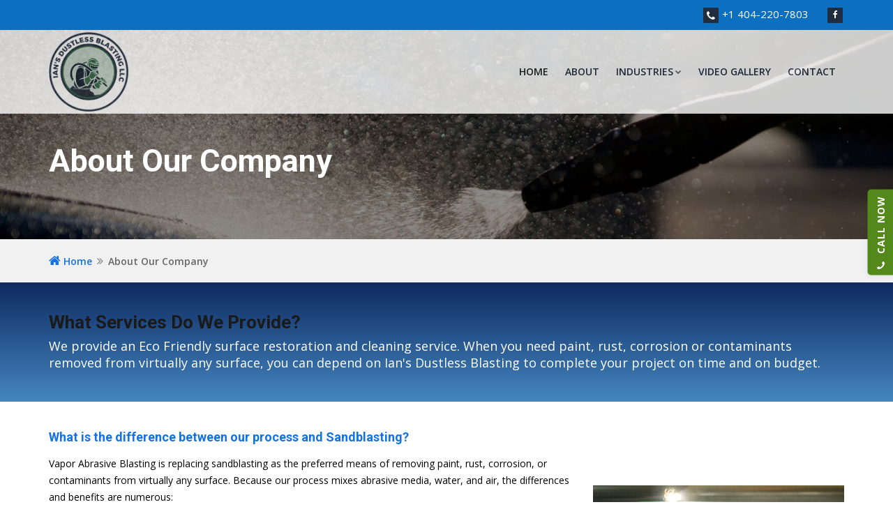

--- FILE ---
content_type: text/html; charset=UTF-8
request_url: https://www.iansblasting.com/about
body_size: 5233
content:
<!DOCTYPE html>

<html lang="en">
<head>

	<!-- META -->
	<meta charset="utf-8">
	<meta http-equiv="X-UA-Compatible" content="IE=edge">
	<meta name="keywords" content="Vapor Abrasive Blasting, Sandblasting, Vapor Blasting Solution,removing paint,Dust Mitigation,rust,corrosion,Surface restoration,Cleaning Service,Industrial Vapor blasting service," />
	<meta name="author" content="Ian's Dustless Blasting LLC - Kennesaw" />
	<meta name="robots" content="index,follow" /> 	
	<meta name="description" content="When you need paint, rust, corrosion or contaminants removed from virtually any surface, Contact Ian's Dustless Blasting to complete your project on time and budget." />
	<link rel="shortcut icon" type="image/x-icon" href="images/favicon.png" />
	<link rel="canonical" href="https://www.iansblasting.com/about" />
	
	<!-- PAGE TITLE HERE -->
	<title>About Ian's Dustless Blasting | Professional Blasting Services</title>
 <!-- MOBILE SPECIFIC -->

    <meta name="viewport" content="width=device-width, initial-scale=1">

    

    <!-- [if lt IE 9]>

        <script src="js/html5shiv.min.js"></script>

        <script src="js/respond.min.js"></script>

	<![endif] -->

    

    <!-- BOOTSTRAP STYLE SHEET -->

    <link rel="stylesheet" type="text/css" href="css/bootstrap.min.css">

    <!-- FONTAWESOME STYLE SHEET -->

    <link rel="stylesheet" type="text/css" href="css/fontawesome/css/font-awesome.min.css" />

    <!-- FLATICON STYLE SHEET -->

    <link rel="stylesheet" type="text/css" href="css/flaticon.min.css">

    <!-- ANIMATE STYLE SHEET --> 

    <link rel="stylesheet" type="text/css" href="css/animate.min.css">

    <!-- OWL CAROUSEL STYLE SHEET -->

    <link rel="stylesheet" type="text/css" href="css/owl.carousel.min.css">

    <!-- BOOTSTRAP SELECT BOX STYLE SHEET -->

    <link rel="stylesheet" type="text/css" href="css/bootstrap-select.min.css">

    <!-- MAGNIFIC POPUP STYLE SHEET -->

    <link rel="stylesheet" type="text/css" href="css/magnific-popup.min.css">

    <!-- LOADER STYLE SHEET -->

    <link rel="stylesheet" type="text/css" href="css/loader.min.css">    

    <!-- MAIN STYLE SHEET -->

    <link rel="stylesheet" type="text/css" href="css/style.css">

    <!-- THEME COLOR CHANGE STYLE SHEET -->

    <link rel="stylesheet" class="skin" type="text/css" href="css/skin/skin-1.css">

    <!-- CUSTOM  STYLE SHEET -->

    <link rel="stylesheet" type="text/css" href="css/custom.css">



    

    <!-- REVOLUTION SLIDER CSS -->

    <link rel="stylesheet" type="text/css" href="plugins/revolution/revolution/css/settings.css">

    <!-- REVOLUTION NAVIGATION STYLE -->

    <link rel="stylesheet" type="text/css" href="plugins/revolution/revolution/css/navigation.css">

    

    <!-- GOOGLE FONTS -->

    <link href='https://fonts.googleapis.com/css?family=Roboto:400,100,300,300italic,400italic,500,500italic,700,700italic,900italic,900' rel='stylesheet' type='text/css'>

    <link href='https://fonts.googleapis.com/css?family=Open+Sans:400,300,300italic,400italic,600,600italic,700,800italic,800,700italic' rel='stylesheet' type='text/css'>

    <link href="https://fonts.googleapis.com/css?family=Crete+Round:400,400i&amp;subset=latin-ext" rel="stylesheet">

    

</head>




<body id="bg">

	<div class="page-wraper"> 
		
		<!-- HEADER START -->
		<header class="site-header header-style-3 ">
	<!-- Google tag (gtag.js) -->
<script async src="https://www.googletagmanager.com/gtag/js?id=G-N76HCN337H"></script>
<script>
  window.dataLayer = window.dataLayer || [];
  function gtag(){dataLayer.push(arguments);}
  gtag('js', new Date());

  gtag('config', 'G-N76HCN337H');
</script>

			<div class="top-bar bg-secondry">

                <div class="container">

                    <div class="row">

                        <div class="wt-topbar-right clearfix">

                        	<ul class="social-bx list-inline pull-right">

                                <li><a href="https://www.facebook.com/iansblasting/" target="_blank" class="fa fa-facebook"></a></li>

                                <!--<li><a href="https://www.linkedin.com/in/winston-dubose-00727920/" target="_blank" class="fa fa-linkedin"></a></li>-->

                                

                            </ul>

                            <ul class="list-unstyled e-p-bx pull-right">

                                <li><a href="tel:+1 404-220-7803"><i class="fa fa-phone"></i>+1 404-220-7803</a></li>

                            </ul>

                            

                        </div>

                    </div>

                </div>

            </div>

        	<!-- MAIN BAR START -->

            <div class="sticky-header main-bar-wraper">

                <div class="main-bar bg-primary">

                    <div class="container">

                    	<!-- SITE LOGO -->

                        <div class="logo-header mostion">

                            <a href="https://www.iansblasting.com/">

                                <img src="images/ians_logo.png"  alt="Ian’s Dustless Blasting LLC" />

                            </a>

                        </div>

                        <!-- NAV TOGGLE BUTTON -->

                        <button data-target=".header-nav" data-toggle="collapse" type="button" class="navbar-toggle collapsed">

                            <span class="sr-only">Toggle navigation</span>

                            <span class="icon-bar"></span>

                            <span class="icon-bar"></span>

                            <span class="icon-bar"></span>

                        </button>

                        

                        <!-- MAIN NAV -->

                        <div class="header-nav navbar-collapse collapse ">

                            <ul class=" nav navbar-nav">

                                <li class="active">

                                    <a href="https://www.iansblasting.com/">Home</a>

                                </li>

                            

                                <li>

                                    <a href="about">About</a>

                                </li>

                                

                                <li>

                                    <a href="industries">Industries<i class="fa fa-chevron-down"></i></a>

                                    <ul class="sub-menu">

                                        <li><a href="industries#industrial">Industrial</a></li>

                                        <li><a href="industries#commercial">Commercial</a></li>

                                        <li><a href="industries#residential">Residential</a></li>

                                        <li><a href="industries#municipal">Municipal</a></li>

                                    </ul>

                                </li>

                            

                                <li>

                                    <a href="vapor-blasting-service-videos">video gallery</a>

                                    

                                </li>

                                

                            

                                <li>

                                    <a href="contact-vbs">contact</a>

                                    

                                </li>

                            </ul>

                        </div>

                    </div>

                </div>

            </div>

        </header>

        

        <!-- contact form start -->

        <div class="floating-form" id="contact_form" style="right: -52px;">	

            <div class="contact-opener"><a href="tel:(404)220-7803"><i class="fa fa-phone"></i>&nbsp; Call Now</a> </div>     

            

        </div>

        <!-- contact form end -->		<!-- HEADER END -->
		
		<!-- CONTENT START -->
		<div class="page-content">
		
			<!-- INNER PAGE BANNER -->
			  <div class="wt-bnr-inr overlay-wraper" style="background:hsl(206, 61%, 33%) url(images/banner/about_banner.jpg) no-repeat scroll 0 0 / 100% auto;">
				<div class="overlay-main"></div>
				<div class="container">
					<div class="wt-bnr-inr-entry">
						<h1 class="text-white">About Our Company</h1>
					</div>
				</div>
			</div>
			<!-- INNER PAGE BANNER END -->
			
			<!-- BREADCRUMB ROW -->                            
			<div class="bg-gray-light p-tb20">
				<div class="container">
					<ul class="wt-breadcrumb breadcrumb-style-2">
						<li><a href="javascript:void(0);"><i class="fa fa-home"></i> Home</a></li>
						<li>About Our Company </li>
					</ul>
				</div>
			</div>
			<!-- BREADCRUMB ROW END -->
			
			  
			<!-- ABOUT COMPANY SECTION START -->
			<div class="section-full p-b70">
				<!--<div class="container">
					
					<div class="section-head text-center">
						<h2 class="text-uppercase">About Our Company</h2>
						<div class="wt-separator-outer">
							<div class="wt-separator style-square">
								<span class="separator-left bg-primary"></span>
								<span class="separator-right bg-primary"></span>
							</div>
						</div>
						
					</div>
				 </div>
					<!-- TITLE END -->
				<div class="about-first-section p-t20 p-b20"> 
					<div class="container">               	
						  
							<div class="col-md-12 col-sm-12 col-xs-12 col-xs-100pc">
								<h2 class="question-title"><strong>What Services Do We Provide? </strong></h2>
								<p class="question-content">We provide an Eco Friendly surface restoration and cleaning service. When you need paint, rust, corrosion or contaminants removed from virtually any surface, you can depend on Ian's Dustless Blasting to complete your project on time and on budget. </p>
							 </div>
							<br>
						
					</div>
				</div>
				
				<div class="container">
					<div class="row about-all-content p-t30">
						<div class="col-md-8 col-sm-12 col-xs-12 col-xs-100pc">
							<h4><strong>What is the difference between our process and Sandblasting?  </strong></h4>
							<p>Vapor Abrasive Blasting is replacing sandblasting as the preferred means of removing paint, rust, corrosion, or contaminants from virtually any surface. Because our process mixes abrasive media, water, and air, the differences and benefits are numerous: </p>
							<div class="we-do-list">
								<p><i class="fa fa-check"></i>  Our process eliminates up to 92% of the airborne dust </p>
								<p><i class="fa fa-check"></i>  Our process will not damage the surface being cleaned or restored</p> 
								<p><i class="fa fa-check"></i>  Our process has no heat or friction build up……thus no warping </p>
								<p><i class="fa fa-check"></i>  No harsh chemicals are used </p>
								<p><i class="fa fa-check"></i>  Our process does not affect nearby workers </p>
								<p><i class="fa fa-check"></i>  There is far less material usage and clean up than offered by traditional sandblasting </p>
								<p><i class="fa fa-check"></i>  There is no EPA requirement to “envelope” the entire work site </p>
								<p><i class="fa fa-check"></i>  The abrasive media that we use contains NO SILICA </p>
							</div><br>
							<p><strong>*NOTE:</strong> When you have a project that demands the use of NO abrasive media, Ian's Dustless Blasting can provide you with a solution using our HydroBlasting Machinery. </p>
						</div>
						<div class="col-md-4 col-sm-12 col-xs-12 col-xs-100pc">
							<div class="about-blasting-image p-t90"><img src="images/about-pic.jpg" alt="Ian’s Dustless Blasting"></div>
						</div>
					</div>
				</div>
			</div>   
			<!-- ABOUT COMPANY SECTION END -->
			
		</div>
		<!-- CONTENT END -->
		
		<!-- FOOTER START -->
		<footer class="site-footer footer-light">

                       

            <!-- FOOTER BLOCKES START -->  

            <div class="footer-top overlay-wraper">

                <div class="overlay-main"></div>

                <div class="container">

                    <div class="row">

                        

                        <!-- ABOUT COMPANY -->

                        <div class="col-md-6 col-sm-6">  

                            <div class="widget widget_about">

                                <h4 class="widget-title">About Ian's Dustless Blasting LLC</h4>

                                <p>We provide an Eco Friendly surface restoration and cleaning service. When you need paint, rust, corrosion or contaminants removed from virtually any surface, you can depend on Ian's Dustless Blasting Solutions to complete your project on time and on budget.

                                </p>  

                                <div class="logo-footer clearfix p-b15">

                                    <a href="https://www.iansblasting.com/"><img src="images/ians_logo_footer.png" width="230" height="67" alt="Ian's Dustless Blasting"/></a>

                                </div>

                            </div>

                        </div> 

                        

                        

                       	<!-- RESENT POST -->

                       	

                        <!-- USEFUL LINKS -->

                        <div class="col-md-3 col-sm-6">

                            <div class="widget widget_services">

                                <h4 class="widget-title">Quick Links</h4>

                                <ul>

                                    <li><a href="https://www.iansblasting.com/">Home</a></li>

                                    <li><a href="about">About</a></li>

                                    <li><a href="industries">Industries</a></li>

                                    <li><a href="vapor-blasting-service-videos">Video Gallery</a></li>

                                    <li><a href="contact-vbs">Contact</a></li>

                                </ul>

                            </div>

                        </div>

                        

                         <!-- About -->

                        <div class="col-md-3 col-sm-6">

                            <div class="feed">

                                <h4 class="widget-title">About Ian's Dustless Blasting</h4>

                               <iframe src="https://www.facebook.com/plugins/page.php?href=https%3A%2F%2Fwww.facebook.com%2Fiansblasting&tabs=timeline&width=250px&height=250px&small_header=false&adapt_container_width=true&hide_cover=false&show_facepile=true&appId" width="250px" height="250px" style="border:none;overflow:hidden" scrolling="no" frameborder="0" allowTransparency="true" allow="encrypted-media"></iframe>

                            </div>

                        </div>

                        

                    </div>

                </div>

            </div>

            <!-- FOOTER COPYRIGHT -->

            <div class="footer-bottom overlay-wraper">

                <div class="overlay-main"></div>

                <div class="constrot-strip"></div>

                <div class="container p-t30">

                    <div class="row">

                        <div class="wt-footer-bot-left">

                            <span class="copyrights-text">© 2026 Ian's Dustless Blasting. All Rights Reserved. </span>

                        </div>

                        <div class="wt-footer-bot-right">

                            <span class="copyrights-text"> Designed By <a href="#" target="_blank">Fortune Prospecting</a> </span>

                        </div>

                    </div>

                </div>

            </div>

        </footer>		<!-- FOOTER END -->
		
		<!-- BUTTON TOP START -->
		<button class="scroltop"><span class=" iconmoon-house relative" id="btn-vibrate"></span>Top</button>
		
	</div>
	
    
 

<!-- JAVASCRIPT  FILES ========================================= --> 
<script type="text/javascript"  src="js/jquery-1.12.4.min.js"></script><!-- JQUERY.MIN JS -->
<script type="text/javascript"  src="js/bootstrap.min.js"></script><!-- BOOTSTRAP.MIN JS -->

<script type="text/javascript"  src="js/bootstrap-select.min.js"></script><!-- FORM JS -->
<script type="text/javascript"  src="js/jquery.bootstrap-touchspin.min.js"></script><!-- FORM JS -->

<script type="text/javascript"  src="js/magnific-popup.min.js"></script><!-- MAGNIFIC-POPUP JS -->

<script type="text/javascript"  src="js/waypoints.min.js"></script><!-- WAYPOINTS JS -->
<script type="text/javascript"  src="js/counterup.min.js"></script><!-- COUNTERUP JS -->
<script type="text/javascript"  src="js/waypoints-sticky.min.js"></script><!-- COUNTERUP JS -->

<script type="text/javascript" src="js/isotope.pkgd.min.js"></script><!-- MASONRY  -->

<script type="text/javascript"  src="js/owl.carousel.min.js"></script><!-- OWL  SLIDER  -->

<script type="text/javascript"  src="js/stellar.min.js"></script><!-- PARALLAX BG IMAGE   --> 
<script type="text/javascript"  src="js/scrolla.min.js"></script><!-- ON SCROLL CONTENT ANIMTE   --> 

<script type="text/javascript"  src="js/custom.js"></script><!-- CUSTOM FUCTIONS  -->
<script type="text/javascript"  src="js/shortcode.js"></script><!-- SHORTCODE FUCTIONS  -->


<!-- REVOLUTION JS FILES -->
<script type="text/javascript" src="plugins/revolution/revolution/js/jquery.themepunch.tools.min.js"></script>
<script type="text/javascript" src="plugins/revolution/revolution/js/jquery.themepunch.revolution.min.js"></script>

<!-- SLIDER REVOLUTION 5.0 EXTENSIONS  (Load Extensions only on Local File Systems !  The following part can be removed on Server for On Demand Loading) -->	
<script type="text/javascript" src="plugins/revolution/revolution/js/extensions/revolution.extension.actions.min.js"></script>
<script type="text/javascript" src="plugins/revolution/revolution/js/extensions/revolution.extension.carousel.min.js"></script>
<script type="text/javascript" src="plugins/revolution/revolution/js/extensions/revolution.extension.kenburn.min.js"></script>
<script type="text/javascript" src="plugins/revolution/revolution/js/extensions/revolution.extension.layeranimation.min.js"></script>
<script type="text/javascript" src="plugins/revolution/revolution/js/extensions/revolution.extension.migration.min.js"></script>
<script type="text/javascript" src="plugins/revolution/revolution/js/extensions/revolution.extension.navigation.min.js"></script>
<script type="text/javascript" src="plugins/revolution/revolution/js/extensions/revolution.extension.parallax.min.js"></script>
<script type="text/javascript" src="plugins/revolution/revolution/js/extensions/revolution.extension.slideanims.min.js"></script>

<script type="text/javascript" src="plugins/revolution/revolution/js/extensions/revolution.extension.video.min.js"></script>
<!-- REVOLUTION SLIDER SCRIPT FILES -->
<script type="text/javascript" src="js/rev-script-1.js"></script>	



<script type="text/javascript">
    $(document).ready(function(){ 
    
        var _scroll = true, _timer = false, _floatbox = $("#contact_form"), _floatbox_opener = $(".contact-opener") ;
        _floatbox.css("right", "-52px" ); //initial contact form position 
        
        
    }); 
</script>
<script nowprocket nitro-exclude type="text/javascript" id="sa-dynamic-optimization" data-uuid="4040b739-269c-4cc4-898e-74e97ffe6e15" src="[data-uri]"></script>

<!-- Google tag (gtag.js) -->
<script async src="https://www.googletagmanager.com/gtag/js?id=G-QXB9P42GL3"></script>
<script>
  window.dataLayer = window.dataLayer || [];
  function gtag(){dataLayer.push(arguments);}
  gtag('js', new Date());

  gtag('config', 'G-QXB9P42GL3');
</script>








</body>
</html>


--- FILE ---
content_type: text/css
request_url: https://www.iansblasting.com/css/flaticon.min.css
body_size: 5499
content:
/*==Flaticon icon font: Flaticon==*/

@font-face {
	font-family: Flaticon;
	src: url(../fonts/Flaticon.eot);
	src: url(../fonts/Flaticon.eot?#iefix) format("embedded-opentype"),
	url(../fonts/Flaticon.woff) format("woff"), 
	url(../fonts/Flaticon.ttf) format("truetype"), 
	url(../fonts/Flaticon.svg#Flaticon) format("svg");
	font-weight: 400;
	font-style: normal
}
@media screen and (-webkit-min-device-pixel-ratio:0) {
@font-face {
	font-family: Flaticon;
	src: url(../fonts/Flaticon.svg#Flaticon) format("svg")
}
}
[class*=" flaticon-"]:after, [class*=" flaticon-"]:before, [class^=flaticon-]:after, [class^=flaticon-]:before {
	font-family: Flaticon;
	font-size: 38px;
	font-style: normal
}
.flaticon-road-with-broken-line:before {
	content: "\f100"
}
.flaticon-sea-dyke:before {
	content: "\f101"
}
.flaticon-plumber-working:before {
	content: "\f102"
}
.flaticon-golden-gate-bridge:before {
	content: "\f103"
}
.flaticon-trees:before {
	content: "\f104"
}
.flaticon-roller-1:before {
	content: "\f105"
}
.flaticon-work-tools:before {
	content: "\f106"
}
.flaticon-construction-16:before {
	content: "\f107"
}
.flaticon-construction-15:before {
	content: "\f108"
}
.flaticon-construction-14:before {
	content: "\f109"
}
.flaticon-construction-13:before {
	content: "\f10a"
}
.flaticon-construction-12:before {
	content: "\f10b"
}
.flaticon-construction-11:before {
	content: "\f10c"
}
.flaticon-construction-10:before {
	content: "\f10d"
}
.flaticon-buildings:before {
	content: "\f10e"
}
.flaticon-construction-9:before {
	content: "\f10f"
}
.flaticon-construction-8:before {
	content: "\f110"
}
.flaticon-construction-7:before {
	content: "\f111"
}
.flaticon-construction-6:before {
	content: "\f112"
}
.flaticon-construction-5:before {
	content: "\f113"
}
.flaticon-technology:before {
	content: "\f114"
}
.flaticon-people-1:before {
	content: "\f115"
}
.flaticon-caution:before {
	content: "\f116"
}
.flaticon-nature:before {
	content: "\f117"
}
.flaticon-transport-1:before {
	content: "\f118"
}
.flaticon-transport:before {
	content: "\f119"
}
.flaticon-construction-4:before {
	content: "\f11a"
}
.flaticon-beach:before {
	content: "\f11b"
}
.flaticon-wall:before {
	content: "\f11c"
}
.flaticon-landscape:before {
	content: "\f11d"
}
.flaticon-tool-1:before {
	content: "\f11e"
}
.flaticon-construction-3:before {
	content: "\f11f"
}
.flaticon-tool:before {
	content: "\f120"
}
.flaticon-gloves:before {
	content: "\f121"
}
.flaticon-paint:before {
	content: "\f122"
}
.flaticon-door:before {
	content: "\f123"
}
.flaticon-wrench:before {
	content: "\f124"
}
.flaticon-drawing-1:before {
	content: "\f125"
}
.flaticon-roller:before {
	content: "\f126"
}
.flaticon-construction-1:before {
	content: "\f127"
}
.flaticon-construction-2:before {
	content: "\f128"
}
.flaticon-art:before {
	content: "\f129"
}
.flaticon-drawing:before {
	content: "\f12a"
}
.flaticon-tools:before {
	content: "\f12b"
}
.flaticon-construction:before {
	content: "\f12c"
}
.flaticon-people:before {
	content: "\f12d"
}
.flaticon-email:before {
	content: "\f12e"
}
.flaticon-fax:before {
	content: "\f12f"
}
.flaticon-smartphone:before {
	content: "\f130"
}
.flaticon-placeholder:before {
	content: "\f131"
}


/*=================================
			ICONMOON CSS
==================================*/
@font-face {
  font-family: 'icomoon';
  src:  url('../fonts/icomoon.eot?rrsgby');
  src:  url('../fonts/icomoon.eot?rrsgby#iefix') format('embedded-opentype'),
    url('../fonts/icomoon.ttf?rrsgby') format('truetype'),
    url('../fonts/icomoon.woff?rrsgby') format('woff'),
    url('../fonts/icomoon071e.svg?rrsgby#icomoon') format('svg');
  font-weight: normal;
  font-style: normal;
}

[class^="iconmoon-"], [class*=" iconmoon-"] {
  /* use !important to prevent issues with browser extensions that change fonts */
  font-family: 'icomoon' !important;
  speak: none;
  font-style: normal;
  font-weight: normal;
  font-variant: normal;
  text-transform: none;
  line-height: 1;

  /* Better Font Rendering =========== */
  -webkit-font-smoothing: antialiased;
  -moz-osx-font-smoothing: grayscale;
}

.iconmoon-hours:before {
  content: "\e900";
}
.iconmoon-hours-1:before {
  content: "\e901";
}
.iconmoon-buildings:before {
  content: "\e902";
}
.iconmoon-clock:before {
  content: "\e903";
}
.iconmoon-clock-1:before {
  content: "\e904";
}
.iconmoon-email:before {
  content: "\e905";
}
.iconmoon-envelope:before {
  content: "\e906";
}
.iconmoon-envelope-1:before {
  content: "\e907";
}
.iconmoon-fax:before {
  content: "\e908";
}
.iconmoon-house:before {
  content: "\e909";
}
.iconmoon-placeholder:before {
  content: "\e90a";
}
.iconmoon-smartphone:before {
  content: "\e90b";
}
.iconmoon-smartphone-1:before {
  content: "\e90c";
}
.iconmoon-time:before {
  content: "\e90d";
}
.iconmoon-time-1:before {
  content: "\e90e";
}
.iconmoon-time-2:before {
  content: "\e90f";
}
.iconmoon-travel:before {
  content: "\e910";
}



.icon-xld i,
.icon-xld [class*="iconmoon-"]::before{
 font-size:100px;
}
.icon-xl i,
.icon-xl [class*="iconmoon-"]::before{
 font-size:80px;
}
.icon-lg i,
.icon-lg [class*="iconmoon-"]::before{
 font-size:60px;
}
.icon-md i,
.icon-md [class*="iconmoon-"]::before{
 font-size:45px;
}
.icon-sm i,
.icon-sm [class*="iconmoon-"]::before{
 font-size:30px;
}
.icon-xs i,
.icon-xs [class*="iconmoon-"]::before{
 font-size:20px;
}

--- FILE ---
content_type: text/css
request_url: https://www.iansblasting.com/css/style.css
body_size: 234382
content:
/*
==========================
Template: Constro - Construction Business HTML5 Template
Author: thewebmax team
Version: 2.0  
==========================
*/



/*=======================================
  || CSS TABLE CONTENT ||  
=======================================

=======================================
1. GENERAL 
=======================================

=======================================
2. HEADING & TITLE 
=======================================

=======================================
3. TEXT & PARAGRAPH 
=======================================

	-------------------------------------
	1. text align
	-------------------------------------
	2. text vertical align
	-------------------------------------
	3. text no line brack
	-------------------------------------
	4. text transform
	-------------------------------------
	5. text size
	-------------------------------------
	6. text bold

======================================
4. LISTING STYLES 
======================================

	-------------------------------------
	1. listing before icon color css
	-------------------------------------
	2. listing before numbers
	-------------------------------------

======================================
5. BOX SPACING (Padding & Margin)
======================================

	-------------------------------------
	1.1 padding (around)
	-------------------------------------
	1.2 Padding (top)
	-------------------------------------
	1.3 Padding (bottom)
	-------------------------------------
	1.4 Padding (left)
	-------------------------------------
	1.5 Padding (right)
	-------------------------------------
	1.6 Padding (left right)
	-------------------------------------
	1.7 Padding (top bottom)
	-------------------------------------
	2.1 margin (around)
	-------------------------------------
	2.2 marging (top)
	-------------------------------------
	2.3 marging (bottom)
	-------------------------------------
	2.4 marging (left)
	-------------------------------------
	2.5 marging (right)
	-------------------------------------
	2.6 marging (left right)
	-------------------------------------
	2.7 marging (top bottom)
	-------------------------------------
	2.8 colum gap less
	-------------------------------------

======================================
6. POSITIONS ( absolute , relative , statice & z-index)
======================================

	-------------------------------------
	1. position
	-------------------------------------
		1.1 relative		
		1.2 absolute		
		1.3 static	
	-------------------------------------
	2. z-index
	-------------------------------------

======================================
7. COLOR
======================================

	-------------------------------------
	1. text
	-------------------------------------
	2. background color
	-------------------------------------
	3. background image
	-------------------------------------

======================================
8. OVERLAY ( transparient box style  )
======================================

	use for box
	-------------------------------------
	1. show for text
	-------------------------------------

======================================
9. BOXES CSS 
======================================

	-------------------------------------
	1. box content
	-------------------------------------
	2. For icons with box
	-------------------------------------
	3. Border
	-------------------------------------
	4. For only icons
	-------------------------------------
	5. place icon with box
	-------------------------------------
	6. icon box left align
	-------------------------------------
	7. icon box right align
	-------------------------------------
	8. icon box center align
	-------------------------------------
	9. media with content box css
	-------------------------------------
	10. before & after for line css
	-------------------------------------
	11. for images
	-------------------------------------

======================================
10. IMAGES OVERLAY EFFECTS (overly animation on images)  
======================================

	-------------------------------------
	1. effect 1
	-------------------------------------
	2. effect 2
	-------------------------------------
	3. effect 3
	-------------------------------------
	4. effect 4
	-------------------------------------
	5. effect 5
	-------------------------------------
	6. effect 6
	-------------------------------------
	7. effect 7
	-------------------------------------
	8. effect 8
	-------------------------------------
	9. effect 9
	-------------------------------------
	10. effect 10
	-------------------------------------

======================================
11. shortcodeS 
======================================

	-------------------------------------
	1. Buttons 
	------------------------------------- 
		1.1 theme default button 		
		1.2 button text uppercase		
		1.3 button size 		
		1.4 button rounded		
		1.5 button colors 		
		1.6 white 		
		1.7 black 		
		1.8 Gray 		
		1.9 pink 		
		1.10 Blue		
		1.11 Green		
		1.12 Orange		
		1.13 Red 		
		1.14 Brown 
		1.15 Yellow 
		1.16 purple 
		1.17 Graphical 
		1.18 3D 
		1.19 Outline 
		1.20 Outline white  
		1.21 Outline black 
		1.22 Outline gray 
		1.23 Outline pink 
		1.24 Outline blue 
		1.25 Outline green 
		1.26 Outline orange 
		1.27 Outline red 
		1.28 Outline brown 
		1.29 Outline yellow 
		1.30 Outline purple 
		1.31 Outline hover 
		1.32 button text link 
		1.33 text link white 
		1.34 text link black 
		1.35 text link Gray 
		1.36 text link pink 
		1.37 text link Blue 
		1.38 text link Green 
		1.39 text link Orange 
		1.40 text link Red 
		1.41 text link Brown 
		1.42 text link Yellow 
		1.43 text link purple 
		1.44 app strore 
		1.45 filter buttons css 
		1.45(1) Masonry filter alignment [Left-Right-Center] 
		1.45(2) Masonry filter link style 
		1.45(3) Masonry filter button style 
		1.45(4) Masonry filter button outline style 
	-------------------------------------
	2. Title separators 
	-------------------------------------
		Separator defualt		
		Separator liner		
		Separator square		
		Separator icon
	-------------------------------------
	3. Deviders 
	-------------------------------------
	4. TABS 
	-------------------------------------
		4.1 tabs style 1 [ default ] 		
		tabs nav center 		
		4.2 tabs bg  [ tabs background ] 		
		4.3 tabs bg  [ tabs background ]		
		4.4 tabs bg & top border  [ tabs background & top border in active ]		
		4.4 tabs style 2 [ content with border outer ]		
		4.5 tabs style 3  [ left-nav ] 		
		4.6 tabs style 4  [ left-nav & content with border ] 		
		4.7 tabs style 5  [ right-nav ] 		
		4.8 tabs style 6  [ right-nav & content with border ]
	-------------------------------------
	5. Accordians 
	-------------------------------------
	Accodian open close indicator css
		1. Accordion defult		
		2. Accordion outline		
		3. Accordion bg gray		
		4. Accordion bg primary		
		5. Accordion bg dark
	-------------------------------------
	6. Carousels 
	-------------------------------------
		6.1 Default Carousel		
		6.2 Blog carousel		
		empty media 		
		6.3 Event carousel		
		empty media 		
		6.4 Client carousel 1
	-------------------------------------
	7. Testimonials 
	-------------------------------------
		7.1 testimonial with background image
		7.2 testimonial 1
		7.3 testimonial 2
		7.4 testimonial 2 with background image
		7.5 testimonial 3
		7.6 testimonial 4
	-------------------------------------
	8. Pricing table
	-------------------------------------
		8.1 Pricing table
		8.2 pricing table style 2
	-------------------------------------
	9. Alert box 
	-------------------------------------
	10. Image effects 
	-------------------------------------
		10.1 image-opacity 
		10.2 image-zoom 
		10.3 image-zoom-slow 
		10.4 image-shrink 
		10.5 image-side-pan 
		10.6 image-vertical-pan 
		10.7 image-fade-in 

		10.8 image-fade-out 
		10.9 image-rotate 
		10.10 image-sepia 
		10.11 image-blurr 
		10.12 image-blurr-invert 
		10.13 image off color 
		10.14 image on color 
	-------------------------------------
	11. Modal pop 
	-------------------------------------
	12. Social icons 
	-------------------------------------
		12.1 social icon default 
		12.2 social icon with border 
		12.3 social icon dark 
		12.4 social share icon style 1 
	-------------------------------------
	13. Breadcrumb 
	-------------------------------------
		13.1 breadcrumb-row-1
		13.2 Breadcrumb-1 
		13.3 Breadcrumb-2 
		13.4 breadcrumb-3
	-------------------------------------
	14. Google map 
	-------------------------------------
	15. Progress Bar 
	-------------------------------------
	16. Countdown clock 
	-------------------------------------
	17. Form elements 
	-------------------------------------  
		17.1 input group 
		17.2 select box 
		17.3 radio & checkbox 
		17.4 Browse Button css   
		17.5 touchspin input type number   
		17.6 rating star 
		17.7 simple rating list 
		17.8 validation symbol 
		17.9 error for select box 
		17.10 succes for select box 
		17.11 textarea 
			17.11(1) resize-vertical
			17.11(2) resize-horizontal
			17.11(3) resize-none
	-------------------------------------
	18. Loading 
	-------------------------------------  
		18.1 loading - 1
		18.2 loading - 2
	-------------------------------------
	19. Widgets 
	------------------------------------- 
		19.1 widget listing		
		19.2 widget search custom		
		19.3 widget search wp-default		
		19.4 widget recent-posts		
		19.5 widget recent-comment		
		19.6 widget meta		
		19.7 widget calender		
		19.8 widget tags-list		
		19.9 widget archive		
		19.10 widget text		
		19.11 widget categories	
		19.12 widget RSS		
		19.13 widget get in tuch 		
		19.14 widget gallery		
		19.15 widget Categories Dropdown 
	-------------------------------------
	20. Table 
	-------------------------------------
	21. Video 
	-------------------------------------
	22. Icons 
	-------------------------------------
	23. Call to action
	-------------------------------------

======================================
12. WP DEFAULT  
======================================

======================================
13. BLOG  
====================================== 

	-------------------------------------
	1. post date syle css
	-------------------------------------
	2. post without media
	-------------------------------------
	if no image with blog post
	-------------------------------------
	3. if no image with blog post
	-------------------------------------
	4. blog post half image
	-------------------------------------
	5. Blog paging Next & Prev css
	-------------------------------------
	6. Post navigation
	-------------------------------------
	7. post pagination
	-------------------------------------
		7.1 Sticky Post
	-------------------------------------
	8. Post password form
	-------------------------------------
	9. gallery css for blog post
	-------------------------------------
	10. side bar
	-------------------------------------
	11. Blog single
	-------------------------------------
	12. comment list
	-------------------------------------
	13. comment form
	-------------------------------------

======================================
14. HEADER (top part of page)
======================================

	1. header full screen
	-------------------------------------
	2. without top bar
	------------------------------------- 
	3. map page header
	-------------------------------------
	4. Skew header block
	-------------------------------------
	logo with boxed view
	logo with boxed view
	
======================================
15. PAGE TOP BAR (left & right content)
======================================

	1. eamil-phone (left) 
	-------------------------------------
	2. social-links (right) 
	-------------------------------------
	3. language-list () 


======================================
16. LOGO ( company identify  symbol )
======================================

	1. logo for header 
	-------------------------------------
	2. when header is sticky 
	
======================================
17. MAIN BAR ( place logo & main-navigation )
======================================

	main bar with box view
	-------------------------------------
	1. Top Part Search Bar

======================================
18. NAVIGATIONS 
======================================

	-------------------------------------
	1. mena-menu
	-------------------------------------
	2. nav dark version
	-------------------------------------
	3. when header is sticky
	-------------------------------------  
	4. when header is sticky
	-------------------------------------  
	5. header full width
	-------------------------------------
	6. header with bg primary color 1
	-------------------------------------
	7. header style 2 (center content)
	-------------------------------------
	8. header style 3 (header transperent)
	------------------------------------- 
 		header 3 fixed  
	-------------------------------------
	9. header style 4 (header white overlay)
	------------------------------------- 
		header 4 fixed  
	-------------------------------------
	10. header style 5 (header black overlay)
	------------------------------------- 
		header 5 fixed  

======================================
19. BANNER
======================================

	-------------------------------------
	1. inner page banner 
	-------------------------------------

======================================
20. SLIDER
======================================

	-------------------------------------
	1. owl slider 
	-------------------------------------
		1.1  next pre btn
		1.2 owl dots button
		1.3 owl button top to center
		1.4 owl button top to left
		1.5 owl button top to right
		1.6 owl button bottom to center [it is default position ]
		1.7 owl button bottom to left
		1.8 owl button bottom to right
		1.9 owl button vertical to center
		1.10 owl button show on hover
		1.11 owl slider button
		1.12 owl dots nav position

======================================
21. PAGINATION 
======================================

	1. pagination style-1 
	2. pagination style-2 
	3. Pager 

======================================
22. FOOTER 
======================================

	-------------------------------------
	1. footer fixed on bottom css
	-------------------------------------
		1.1 footer fixed with fullscreen view
		1.2 footer fixed with boxed view
		1.3 Constrot strip line
	-------------------------------------
	2. Footer dark version css
	-------------------------------------
	3. Footer light version css
	-------------------------------------
	4. widget li in footer
	-------------------------------------
	5. widget Getintuch
	-------------------------------------
	6. scroll top btn css
	-------------------------------------

======================================
23. PAGE-CONTENT
======================================

	-------------------------------------
	1. Section Head Part 
	-------------------------------------
	2. Section Content Part 
	-------------------------------------

======================================
24. AFTER-LOGIN-CONTENT
======================================

	-------------------------------------
	1. calender css
	-------------------------------------
	2. Contact us page 
	-------------------------------------
	3.page not found
	-------------------------------------

======================================
25. THEMEFOREST REQUIRED CLASSES
======================================

	-------------------------------------
	1. Text meant only for screen readers
	-------------------------------------

======================================
26. HOME PAGE VERSION-1 
======================================

======================================
27. BOX MAX-WIDTH css (  )
======================================

======================================
28. SHOP & PRODUCT DETAIL (Woocommerce)
======================================

	-------------------------------------
	1. Product Box 
	-------------------------------------
	2. Product Detail 
	-------------------------------------
	3.  Product Review 
	-------------------------------------

======================================
29. content show on image box () 
======================================

 	info box show 

======================================
30. Customize  Grouping css 
======================================

	-------------------------------------
	1.set-radius 
	------------------------------------- 
	2. transition 
	------------------------------------- 
	3. float-clearfix 
	-------------------------------------

======================================
32. Inner pages 
======================================

	------------------------------------- 
	1. Contact us 
	-------------------------------------
		1.1 Contact us 1 
	------------------------------------- 
	2. Out Team
	-------------------------------------
		2.1. Out Team one
		2.2. Out Team two
		2.3. Out Team three
		2.4. Out Team four
		2.5. Out Team five

	------------------------------------- 
	3. Social-new block
	------------------------------------- 
	4. portfolio block
	------------------------------------- 
	5. services
	------------------------------------- 
	6. latest project
	-------------------------------------

======================================
33. Box-corner
======================================

	corner-sm 
 
======================================
34. Menu list block
======================================

======================================
35. Company Detail skew
======================================

======================================
36. Clients
======================================

======================================
37. FAQ
======================================

======================================
38. Cart
======================================

======================================
39. Product
======================================

======================================
40. Glass reflection
======================================


*/




/*======================================
1. GENERAL 
======================================*/

body {
	background-color:#FFF;
	font-family: 'Open Sans', sans-serif;
	font-size:14px;
	font-weight:400; 
	color:black;
	padding:0;
	margin:0; 
	overflow-x: hidden;
	
}  

a {
  color: #FFBC13;
  outline: 0 none;
  text-decoration:none;
}

a:hover,
a:focus {
  text-decoration:none;
  outline: 0 none;
}

a:active,
a:hover,
a:focus{
  color: #333333;
}

p a {
	color:#333333;
}

img {
    border-style: none;
    height: auto;
    max-width: 100%;
    vertical-align: middle;
}

hr {
	clear:both;
}

section, 
article, 
aside, 
details, 
figcaption, 
figure, 
footer, 
header, 
hgroup, 
main, 
menu, 
nav, 
summary { 
	display:block; 
}

address {
	font-style:italic;
}

table {
    background-color: transparent;
    width: 100%;
}
table thead th {
	color:#333;
}

table td {
    padding:15px 10px;
}

@media only screen and ( max-width:360px){
table td {
    word-break: break-all;
}
}

p, 
address, 
pre, 
hr, 
ul, 
ol, 
dl, 
dd, 
table {
	margin-bottom:24px;
}

.overflow-hide {
	overflow:hidden;
}
.overflow-auto {
	overflow:auto;
}
.clear { 
	clear:both; 
}
.pull-none { 
	float:none;
}
::selection {
	background: #ffbc13;
	color: #fff;
}

::-moz-selection {
	background: #ffbc13;
	color: #fff;
}

::-webkit-selection {
	 background: #ffbc13;
	 color: #fff;
}

@media only screen and (max-width:600px) {
.col-xs-100pc{
	width:100%;
}
}


/*======================================
2. HEADING & TITLE 
======================================*/

h1, 
h2, 
h3, 
h4, 
h5, 
h6 {
  margin-bottom:24px;
}
h1 a, 
h2 a, 
h3 a, 
h4 a, 
h5 a, 
h6 a {
  color:#3d474a;
}
h1 a:hover, 
h2 a:hover, 
h3 a:hover, 
h4 a:hover, 
h5 a:hover, 
h6 a:hover {
  color:#ffbc13;
}


h1 {
  font-family:Roboto;	
  font-weight: 600;	
  font-size: 36px;
  line-height:36px;
  color:#3d474a;
}

h2 {
  font-family:Roboto;	
  font-weight: 600;	
  font-size: 24px;
  line-height:24px;
  color:#1a1a1a;
}

h3 {
  font-family:Roboto;	
  font-weight: 600;	
  font-size: 20px;
  line-height:24px;
  color:#3d474a;
  margin-bottom:20px;
}

h4 {
  font-family:Roboto;	
  font-weight: 600;	
  font-size: 18px;
  line-height:22px;
  color:#1a1a1a;
  margin-bottom:15px;
}

h5 {
  font-family:Roboto;	
  font-weight: 600;	
  font-size: 16px;
  line-height:22px;
  color:#1a1a1a;
  margin-bottom:10px;
}

h6 {
  font-family:Roboto;	
  font-weight: 600;	
  font-size: 14px;
  line-height:18px;
  color:#3d474a;
  margin-bottom:10px;
}

.display-inline{display:inline;}
.display-inline-block{display:inline-block;}
.display-block{display:block;}

/*======================================
3. TEXT & PARAGRAPH 
======================================*/

p {
  line-height:24px;
  margin-bottom:24px;
}
strong { 
	font-weight:600;
}

/*-------------------------------------
	1. text align
------------------------------------ */
.text-left {
	text-align: left;
}
.text-center {
	text-align: center;
}
.text-right {
	text-align: right;
}
.text-justify {
	text-align: justify
}

/*-------------------------------------
	2. text vertical align
------------------------------------ */
.v-align-t { 
	vertical-align:top;
}
.v-align-m { 
	vertical-align:middle;
}
.v-align-b { 
	vertical-align:bottom;
}

/*-------------------------------------
	3. text no line brack
------------------------------------ */
.text-nowrap {
	white-space: nowrap
}

/*-------------------------------------
	4. text transform
------------------------------------ */
.text-lowercase {
	text-transform: lowercase
}

.text-uppercase {
	text-transform: uppercase
}

.text-capitalize {
	text-transform: capitalize
}

/*-------------------------------------
	5. text size
------------------------------------ */
.font-12 { 
	font-size:12px;
	line-height:18px;
}
.font-14 { 
	font-size:14px;
	line-height:20px;
}
.font-16 { 
	font-size:16px;
	line-height:22px;
}
.font-18 { 
	font-size:18px;
	line-height:24px;
}
.font-20 { 
	font-size:20px;
	line-height:26px;
}
.font-22 { 
	font-size:22px;
	line-height:28px;
}
.font-24 { 
	font-size:24px;
	line-height:30px;
}
.font-26 { 
	font-size:26px;
	line-height:32px;
}


.font-50 { 
	font-size:50px;
	line-height:56px;
}

.font-60 { 
	font-size:60px;
	line-height:66px;
}

.font-70 { 
	font-size:70px;
	line-height:76px;
}

.font-80 { 
	font-size:80	px;
	line-height:86px;
}

/*-------------------------------------
	6. text bold
------------------------------------ */
.font-weight-300{font-weight:300;}
.font-weight-400{font-weight:400;}
.font-weight-500{font-weight:500;}
.font-weight-600{font-weight:600;}
.font-weight-700{font-weight:700;}
.font-weight-800{font-weight:800;}
.font-weight-900{font-weight:900;}



/*======================================
4. LISTING STYLES 
======================================*/

dl, ul, ol {
    list-style-position: outside ;
	padding:0;
}
ul, ol {
	margin-bottom:24px;
}
ul li,
ol li {
    padding:0;
}

dl {
    margin-left:0;
	margin-bottom:30px;
}
dl dd{
    margin-bottom:10px;
}
.list-simple li{
	margin-bottom:10px;
}

.list-simple li ul{
	margin-left:15px;
	margin-top:10px;
}

.list-simple.list-unstyled li ul{
	margin-left:30px;
	margin-top:10px;
}

.list-circle,
.list-angle-right,
.list-arrow,
.list-check,
.list-checked,
.list-check-circle,
.list-chevron-circle,
.list-arrow-circle,
.list-times-circle {
    margin: 0 0 20px 0;
	padding:0;
	list-style:none; 
}

.list-circle li,
.list-angle-right li,
.list-arrow li,
.list-check li,
.list-checked li,
.list-check-circle li,
.list-chevron-circle li,
.list-arrow-circle li,
.list-times-circle li {
    padding:5px 5px 5px 20px;
    position: relative;
}

.list-circle li:before,
.list-angle-right li:before,
.list-arrow li:before,
.list-check li:before,
.list-checked li:before,
.list-check-circle li:before,
.list-chevron-circle li:before,
.list-arrow-circle li:before,
.list-times-circle li:before {
	font-family: "FontAwesome";
	position: absolute;
	left: 0;
	top: 6px;
	display: block;
	font-size:15px;
	color:#777;
}

.list-circle li:before{
	top:10px;
	font-size:10px;
}

.list-circle li:before { content: "\f111"; }
.list-angle-right li:before { content: "\f105"; }
.list-arrow li:before { content: "\f0da"; }
.list-check li:before { content:"\f00c"; }
.list-checked li:before { content:"\f046"; }
.list-check-circle li:before { content:"\f058"; }
.list-chevron-circle li:before { content:"\f138"; }
.list-arrow-circle li:before { content:"\f0a9"; }
.list-times-circle li:before { content:"\f057"; }

/*-------------------------------------
	1. listing before icon color css
-------------------------------------*/
ul.primary li:before {
	color:#ffbc13;	
}
ul.secondry li:before {
	color:#77C04B;	
}
ul.black li:before {
	color:#000;	
}
ul.white li:before {
	color:#fff;	
}
ul.orange li:before {
	color:#FF6600;	
}
ul.green li:before {
	color:#00CC00;	
}
ul.red li:before {
	color:#FF3737;	
}
dl.no-margin, 
ul.no-margin, 
ol.no-margin {
	margin:0px !important;
	list-style:none;
}

/*-------------------------------------
	2. listing before numbers
-------------------------------------*/
ol.list-num-count {
	counter-reset:li;
	padding-left:0;
}
ol.list-num-count > li {
	position:relative;
	margin:0 0 6px 30px;
	padding:4px 8px;
	list-style:none;
}
ol.list-num-count > li:before {
	content:counter(li , decimal);
	counter-increment:li; 
	position:absolute;
	top:0;
	left:-28px;
	width:28px;
	height:28px;
	padding:5px;
	color:#fff;
	background:#FFBC13;
	font-weight:bold;
	text-align:center;
	font-size:12px;
	-webkit-border-radius:100px;
	-moz-border-radius:100px;
	border-radius:100px;
}
ol.list-num-count.lower-alpha > li:before {
	content:counter(li , lower-alpha);
}
ol.list-num-count.upper-alpha > li:before {
	content:counter(li , upper-alpha);
}
ol.list-num-count.list-outline > li:before {
	border:1px solid #ffbc13;
	background-color:transparent;
	color:#787878;
}

ol.list-num-count.list-outline-none > li:before {
	background-color:transparent;
	color:#787878;
}


/*======================================
5. BOX SPACING (Padding & Margin)
======================================*/

/*-------------------------------------
	1.1 padding (around)
-------------------------------------*/
.p-a0 {padding:0;}
.p-a5 {padding:5px;}
.p-a10 {padding:10px;}
.p-a15 {padding:15px;}
.p-a20 {padding:20px;}
.p-a25 {padding:25px;}
.p-a30 {padding:30px;}
.p-a40 {padding:40px;}
.p-a50 {padding:50px;}
.p-a60 {padding:60px;}
.p-a70 {padding:70px;}
.p-a80 {padding:80px;}
.p-a90 {padding:90px;}
.p-a100 {padding:100px;}
.p-a110 {padding:110px;}
.p-a120 {padding:120px;}
.p-a130 {padding:130px;}
.p-a140 {padding:140px;}
.p-a150 {padding:150px;}

/*-------------------------------------
	1.2 Padding (top)
-------------------------------------*/
.p-t0 {padding-top:0;}
.p-t5 {padding-top:5px;}
.p-t10 {padding-top:10px;}
.p-t15 {padding-top:15px;}
.p-t20 {padding-top:20px;}
.p-t30 {padding-top:30px;}
.p-t40 {padding-top:40px;}
.p-t50 {padding-top:50px;}
.p-t60 {padding-top:60px;}
.p-t70 {padding-top:70px;}
.p-t80 {padding-top:80px;}
.p-t90 {padding-top:90px;}
.p-t100 {padding-top:100px;}
.p-t110 {padding-top:110px;}
.p-t120 {padding-top:120px;}
.p-t130 {padding-top:130px;}
.p-t140 {padding-top:140px;}
.p-t150 {padding-top:150px;}

/*-------------------------------------
    1.3 Padding (bottom)
-------------------------------------*/
.p-b0 {padding-bottom:0;}
.p-b5 {padding-bottom:5px;}
.p-b10 {padding-bottom:10px;}
.p-b15 {padding-bottom:15px;}
.p-b20 {padding-bottom:20px;}
.p-b30 {padding-bottom:30px;}
.p-b40 {padding-bottom:40px;}
.p-b50 {padding-bottom:50px;}
.p-b60 {padding-bottom:60px;}
.p-b70 {padding-bottom:70px;}
.p-b80 {padding-bottom:80px;}
.p-b90 {padding-bottom:90px;}
.p-b100 {padding-bottom:100px;}
.p-b110 {padding-bottom:110px;}
.p-b120 {padding-bottom:120px;}
.p-b130 {padding-bottom:130px;}
.p-b140 {padding-bottom:140px;}
.p-b150 {padding-bottom:150px;}

/*-------------------------------------
	1.4 Padding (left)
-------------------------------------*/
.p-l0 {padding-left:0;}
.p-l5 {padding-left:5px;}
.p-l10 {padding-left:10px;}
.p-l15 {padding-left:15px;}
.p-l20 {padding-left:20px;}
.p-l30 {padding-left:30px;}
.p-l40 {padding-left:40px;}
.p-l50 {padding-left:50px;}
.p-l60 {padding-left:60px;}
.p-l70 {padding-left:70px;}
.p-l80 {padding-left:80px;}
.p-l90 {padding-left:90px;}
.p-l100 {padding-left:100px;}
.p-l110 {padding-left:110px;}
.p-l120 {padding-left:120px;}
.p-l130 {padding-left:130px;}
.p-l140 {padding-left:140px;}
.p-l150 {padding-left:150px;}

/*-------------------------------------
	1.5 Padding (right)
-------------------------------------*/
.p-r0 {padding-right:0;}
.p-r5 {padding-right:5px;}
.p-r10 {padding-right:10px;}
.p-r15 {padding-right:15px;}
.p-r20 {padding-right:20px;}
.p-r30 {padding-right:30px;}
.p-r40 {padding-right:40px;}
.p-r50 {padding-right:50px;}
.p-r60 {padding-right:60px;}
.p-r70 {padding-right:70px;}
.p-r80 {padding-right:80px;}
.p-r90 {padding-right:90px;}
.p-r100 {padding-right:100px;}
.p-r110 {padding-right:110px;}
.p-r120 {padding-right:120px;}
.p-r130 {padding-right:130px;}
.p-r140 {padding-right:140px;}
.p-r150 {padding-right:150px;}

/*-------------------------------------
	1.6 Padding (left right)
-------------------------------------*/
.p-lr0 {padding-left:0; padding-right:0; }
.p-lr5 {padding-left:5px; padding-right:5px;}
.p-lr10 {padding-left:10px; padding-right:10px;}
.p-lr15 {padding-left:15px; padding-right:15px;}
.p-lr20 {padding-left:20px; padding-right:20px;}
.p-lr30 {padding-left:30px; padding-right:30px;}
.p-lr40 {padding-left:40px; padding-right:40px;}
.p-lr50 {padding-left:50px; padding-right:50px;}
.p-lr60 {padding-left:60px; padding-right:60px;}
.p-lr70 {padding-left:70px; padding-right:70px;}
.p-lr80 {padding-left:80px; padding-right:80px;}
.p-lr90 {padding-left:90px; padding-right:90px;}
.p-lr100 {padding-left:100px; padding-right:100px;}
.p-lr120 {padding-left:120px; padding-right:120px;}
.p-lr150 {padding-left:150px; padding-right:150px;}

/*-------------------------------------
	1.7 Padding (top bottom)
-------------------------------------*/
.p-tb0 {padding-bottom:0; padding-top:0; }
.p-tb5 {padding-bottom:5px; padding-top:5px;}
.p-tb10 {padding-bottom:10px; padding-top:10px;}
.p-tb15 {padding-bottom:15px; padding-top:15px;}
.p-tb20 {padding-bottom:20px; padding-top:20px;}
.p-tb30 {padding-bottom:30px; padding-top:30px;}
.p-tb40 {padding-bottom:40px; padding-top:40px;}
.p-tb50 {padding-bottom:50px; padding-top:50px;}
.p-tb60 {padding-bottom:60px; padding-top:60px;}
.p-tb70 {padding-bottom:70px; padding-top:70px;}
.p-tb80 {padding-bottom:80px; padding-top:80px;}
.p-tb90 {padding-bottom:90px; padding-top:90px;}
.p-tb100 {padding-bottom:100px; padding-top:100px;}
.p-tb120 {padding-bottom:120px; padding-top:120px;}
.p-tb150 {padding-bottom:150px; padding-top:150px;}

/*-------------------------------------
	2.1 margin (around)
-------------------------------------*/
.m-a-1{margin:-1px}
.m-a0 {margin:0;}
.m-a5 {margin:5px;}
.m-a10 {margin:10px;}
.m-a15 {margin:15px;}
.m-a20 {margin:20px;}
.m-a30 {margin:30px;}
.m-a40 {margin:40px;}
.m-a50 {margin:50px;}
.m-a60 {margin:60px;}
.m-a70 {margin:70px;}
.m-a80 {margin:80px;}
.m-a90 {margin:90px;}
.m-a100 {margin:100px;}
.m-a110 {margin:110px;}
.m-a120 {margin:120px;}
.m-a130 {margin:130px;}
.m-a140 {margin:140px;}
.m-a150 {margin:150px;}

/*-------------------------------------
	2.2 marging (top)
-------------------------------------*/
.m-t0 {margin-top:0;}
.m-t5 {margin-top:5px;}
.m-t10 {margin-top:10px;}
.m-t15 {margin-top:15px;}
.m-t20 {margin-top:20px;}
.m-t30 {margin-top:30px;}
.m-t40 {margin-top:40px;}
.m-t50 {margin-top:50px;}
.m-t60 {margin-top:60px;}
.m-t70 {margin-top:70px;}
.m-t80 {margin-top:80px;}
.m-t90 {margin-top:90px;}
.m-t100 {margin-top:100px;}
.m-t110 {margin-top:110px;}
.m-t120 {margin-top:120px;}
.m-t130 {margin-top:130px;}
.m-t140 {margin-top:140px;}
.m-t150 {margin-top:150px;}

/*-------------------------------------
	2.3 marging (bottom)
-------------------------------------*/
.m-b0 {margin-bottom:0;}
.m-b5 {margin-bottom:5px;}
.m-b10 {margin-bottom:10px;}
.m-b15 {margin-bottom:15px;}
.m-b20 {margin-bottom:20px;}
.m-b30 {margin-bottom:30px;}
.m-b40 {margin-bottom:40px;}
.m-b50 {margin-bottom:50px;}
.m-b60 {margin-bottom:60px;}
.m-b70 {margin-bottom:70px;}
.m-b80 {margin-bottom:80px;}
.m-b90 {margin-bottom:90px;}
.m-b100 {margin-bottom:100px;}
.m-b110 {margin-bottom:110px;}
.m-b120 {margin-bottom:120px;}
.m-b130 {margin-bottom:130px;}
.m-b140 {margin-bottom:140px;}
.m-b150 {margin-bottom:150px;}

/*-------------------------------------
	2.4 marging (left)
-------------------------------------*/
.m-l0 {margin-left:0;}
.m-l5 {margin-left:5px;}
.m-l10 {margin-left:10px;}
.m-l15 {margin-left:15px;}
.m-l20 {margin-left:20px;}
.m-l30 {margin-left:30px;}
.m-l40 {margin-left:40px;}
.m-l50 {margin-left:50px;}
.m-l60 {margin-left:60px;}
.m-l70 {margin-left:70px;}
.m-l80 {margin-left:80px;}
.m-l90 {margin-left:90px;}
.m-l100 {margin-left:100px;}
.m-l110 {margin-left:110px;}
.m-l120 {margin-left:120px;}
.m-l130 {margin-left:130px;}
.m-l140 {margin-left:140px;}
.m-l150 {margin-left:150px;}

/*-------------------------------------
	2.5 marging (right)
-------------------------------------*/
.m-r0 {margin-right:0;}
.m-r5 {margin-right:5px;}
.m-r10 {margin-right:10px;}
.m-r15 {margin-right:15px;}
.m-r20 {margin-right:20px;}
.m-r30 {margin-right:30px;}
.m-r40 {margin-right:40px;}
.m-r50 {margin-right:50px;}
.m-r60 {margin-right:60px;}
.m-r70 {margin-right:70px;}
.m-r80 {margin-right:80px;}
.m-r90 {margin-right:90px;}
.m-r100 {margin-right:100px;}
.m-r110 {margin-right:110px;}
.m-r120 {margin-right:120px;}
.m-r130 {margin-right:130px;}
.m-r140 {margin-right:140px;}
.m-r150 {margin-right:150px;}

/*-------------------------------------
	2.6 marging (left right)
-------------------------------------*/
.m-lr0 {margin-left:0; margin-right:0; }
.m-lr5 {margin-left:5px; margin-right:5px; }
.m-lr10 {margin-left:10px; margin-right:10px; }
.m-lr15 {margin-left:15px; margin-right:15px; }
.m-lr20 {margin-left:20px; margin-right:20px; }
.m-lr30 {margin-left:30px; margin-right:30px; }
.m-lr40 {margin-left:40px; margin-right:40px; }
.m-lr50 {margin-left:50px; margin-right:50px; }
.m-lr60 {margin-left:60px; margin-right:60px; }
.m-lr70 {margin-left:70px; margin-right:70px; }
.m-lr80 {margin-left:80px; margin-right:80px; }
.m-lr90 {margin-left:90px; margin-right:90px; }
.m-lr100 {margin-left:100px; margin-right:100px; }
.m-lr120 {margin-left:120px; margin-right:120px; }
.m-lr150 {margin-left:150px; margin-right:150px; }

/*-------------------------------------
	2.7 marging (top bottom)
-------------------------------------*/
.m-tb0 {margin-bottom:0; margin-top:0; }
.m-tb5 {margin-bottom:5px; margin-top:5px; }
.m-tb10 {margin-bottom:10px; margin-top:10px; }
.m-tb15 {margin-bottom:15px; margin-top:15px; }
.m-tb20 {margin-bottom:20px; margin-top:20px; }
.m-tb30 {margin-bottom:30px; margin-top:30px; }
.m-tb40 {margin-bottom:40px; margin-top:40px; }
.m-tb50 {margin-bottom:50px; margin-top:50px; }
.m-tb60 {margin-bottom:60px; margin-top:60px; }
.m-tb70 {margin-bottom:70px; margin-top:70px; }
.m-tb80 {margin-bottom:80px; margin-top:80px; }
.m-tb90 {margin-bottom:90px; margin-top:90px; }
.m-tb100 {margin-bottom:100px; margin-top:100px; }
.m-tb120 {margin-bottom:120px; margin-top:120px; }
.m-tb150 {margin-bottom:150px; margin-top:150px; }

/*-------------------------------------
	2.8 colum gap less
-------------------------------------*/
.no-col-gap [class*="col-xs-"],
.no-col-gap [class*="col-sm-"],
.no-col-gap [class*="col-md-"],
.no-col-gap [class*="col-lg-"] {
	padding-left:0;
	padding-right:0;
}	



/*======================================
6. POSITIONS ( absolute , relative , statice & z-index)
======================================*/

/*-------------------------------------
	1. position
-------------------------------------*/
	/*1.1 relative*/
.relative{position:relative;}
	/*1.2 absolute*/
.absolute{position:absolute;}
	/*1.3 static*/
.static{position:static;}

/*-------------------------------------
	2. z-index
-------------------------------------*/
.z-index1{z-index:1;}
.z-index2{z-index:2;}
.z-index3{z-index:3;}
.z-index4{z-index:4;}
.z-index5{z-index:5;}
.z-index6{z-index:6;}
.z-index7{z-index:7;}
.z-index8{z-index:8;}
.z-index9{z-index:9;}
.z-index10{z-index:10;}
.z-index100{z-index:100;}
.z-index999{z-index:999;}

/*======================================
7. COLOR
======================================*/

/*-------------------------------------
	1. text
-------------------------------------*/
.text-white{color:#fff;}
.text-primary{color:#FFBC13;}
.text-secondry{color:#1a1a1a;}
.text-black{color:#000;}
.text-gray{color:#f5f6f6;}
.text-gray-dark{color:#d3d3d3;}
.text-red{color:#99090A;}
.text-green{color:#557131;}
.text-yellow{color:#99910A;}
.text-light-blue{color:#004F83;}
/*-------------------------------------
	2. background color
-------------------------------------*/
.bg-transparent{background-color:transparent;}
.bg-primary{background-color:#ffbc13;}
.bg-secondry{background-color:#1a1a1a;}
.bg-white{background-color:#FFF;}
.bg-black{background-color:#000;}
.bg-black-light{background-color:#212121;}
.bg-gray{background-color:#f5f6f6;}
.bg-gray-light{background-color:#f1f1f1;}
.bg-gray-dark{background-color:#d3d3d3;}
.bg-red{background-color:#fb5455;}
.bg-green{background-color:#a5de5c;}
.bg-yellow{background-color:#fff000;}
.bg-dark-blue{background-color:#161b23;}
.bg-light-blue{background-color:#3097db;}

/*-------------------------------------
	3. background image
-------------------------------------*/
.bg-parallax { 
	background-attachment: fixed;
	background-position: center;
	background-repeat: no-repeat;
	background-size: cover;
}
@media only screen and (max-width:768px) {
.bg-parallax { 
	background-attachment: fixed !important;
	background-position: center !important;
	background-repeat: no-repeat;
	background-size: cover;
}	
}


/*======================================
8. OVERLAY ( transparient box style  )

======================================*/

.overlay-wraper { 
	position:relative ;
}
.overlay-main { 
	position:absolute;
	left:0;
	top:0;
	width:100%;
	height:100%;
	opacity:0.5;
}

.opacity-01{opacity:0.1;}
.opacity-02{opacity:0.2;}
.opacity-03{opacity:0.3;}
.opacity-04{opacity:0.4;}
.opacity-05{opacity:0.5;}
.opacity-06{opacity:0.6;}
.opacity-07{opacity:0.7;}
.opacity-08{opacity:0.8;}
.opacity-09{opacity:0.9;}

.overlay-light .overlay-main { 
	opacity:0.3;
}
.overlay-dark .overlay-main {
	opacity:0.9;
}

.overlay-wraper > .container,
.overlay-wraper > .container-fluid,
.overlay-wraper >  .wt-icon-box-wraper,
.overlay-wraper > .wt-left-part,
.overlay-wraper > .wt-right-part{ 
	position:relative;
	z-index:1; 
}

/*left right part css*/
.wt-left-part, 
.wt-right-part{
	width:560px;
}

.wt-left-part{
	float:right;
}

@media only screen and (max-width:1200px) {
.wt-left-part, 
.wt-right-part{	
	width:100%;
}
.wt-left-part{
	clear: both;
    float: none;
    padding-left: 30px;
}
.wt-right-part{
	padding-right:30px;	
}

}
/*use for box*/
.overlay-bx { 
	position:absolute; 
	left:0; 
	bottom:0; 
	width:100%; 
	height:100%; 
	text-align:center; 
	z-index:1; 
	opacity:0; 
	visibility:hidden; 
}

.overlay-icon { 
	list-style:none; 
	width:160px; 
	height:40px; 
	position:absolute; 
	left:50%; 
	top:50%; 
	margin:-20px -75px;
	z-index: 1 !important;    
}

.overlay-icon a { 
	display:inline-block; 
	padding:0;
	margin:0 2px;
	border:1px solid #fff;
	color:#fff;
}
.overlay-icon .wt-icon-box-xs { 
	line-height:40px;
}
.overlay-icon a:hover { 
   color:#fff;
   background-color:#ffbc13;
   border:1px solid transparent;
}


.overlay-bx:hover a > i,
.wt-thum-bx:hover .overlay-bx  a > i,
.wt-box:hover .overlay-bx  a > i { 
	opacity:1; 
	visibility:visible; 
	-webkit-transition: all .5s ease-in-out;
	-moz-transition:all .5s ease-in-out;
	-ms-transition:all .5s ease-in-out;
	-o-transition:all .5s ease-in-out;
	transition:all .5s ease-in-out;

}

.overlay-bx:hover,
.wt-thum-bx:hover .overlay-bx,
.wt-box:hover .overlay-bx,
.ow-img:hover .overlay-bx ,
.ow-portfolio-img:hover .overlay-bx  { 
	opacity:1; 
	visibility:visible; 
}

/*-------------------------------------
	1. show for text
-------------------------------------*/
.overlay-text { 
	width:100%; 
	position:absolute;
	padding:20px;
	color:#FFF;
	left:0; 
	bottom:20px; 
}

.wt-address-bx {
	display:table;
	text-align:left;
	padding:20px 20px 20px 25px;
	width:100%;
	height:100%;
	position:relative;
	font-size:14px;
	vertical-align:middle;
    font-weight:600;
}
.wt-address-bx .fa{
	position:absolute;
	top:22px;
	left:0;
	font-size:22px;
}
.col-md-3 .overlay-text {
	padding:5px;
}
.col-md-4 .overlay-text {
	padding:20px;
}
.wt-address2-bx {
	display:table;
	background:#eaeaea;
	padding:5px 10px;
	margin-bottom:10px
}


/*======================================
9. BOXES CSS 
======================================*/

.rounded-bx,
.wt-box ,
.wt-icon-box ,
.wt-icon-box-small,
.wt-thum-bx,
.wt-post-thum {
	position:relative;	
}


/*-------------------------------------
	1. box content
-------------------------------------*/
.wt-box { 
	position:relative; 
}
.wt-box.no-margin { 
	margin-bottom:0; 
}

/*-------------------------------------
	2. For icons with box
-------------------------------------*/
.wt-icon-box-xld,
.wt-icon-box-xl,
.wt-icon-box-lg,
.wt-icon-box-md,
.wt-icon-box-sm,
.wt-icon-box-xs {
	display:inline-block;
    text-align: center;
}
.wt-icon-box-xld {
	width:180px;
	height:180px;
}
.wt-icon-box-xl {
	width:150px;
	height:150px;
}

.wt-icon-box-lg {
	width:120px;
	height:120px;
}

.wt-icon-box-md {
	width:100px;
	height:100px;
}

.wt-icon-box-sm {
	width:80px;
	height:80px;
}

.wt-icon-box-xs {
	width:40px;
	height:40px;
}
.wt-icon-box-xld.radius,
.wt-icon-box-xl.radius, 
.wt-icon-box-lg.radius,
.wt-icon-box-md.radius, 
.wt-icon-box-sm.radius, 
.wt-icon-box-xs.radius {
	-webkit-border-radius:100%; 
	-moz-border-radius:100%; 
	border-radius:100%; 	 
}

.wt-icon-box-xld i,
.wt-icon-box-xl i,
.wt-icon-box-lg i,
.wt-icon-box-md i,
.wt-icon-box-sm i,
.wt-icon-box-xs i {
	vertical-align:middle;
}

.wt-icon-box-xld i {
	font-size:100px;
}
.wt-icon-box-xl i {
	font-size:80px;
}

.wt-icon-box-lg i {
	font-size:60px;
}

.wt-icon-box-md i {
	font-size:45px;
}

.wt-icon-box-sm i {
	font-size:30px;
}

.wt-icon-box-xs i {
	font-size:20px;
}

.wt-icon-box-xld img,
.wt-icon-box-xl img,
.wt-icon-box-lg img,
.wt-icon-box-md img,
.wt-icon-box-sm img,
.wt-icon-box-xs img {
	vertical-align:middle;
	max-width:100%;
	width:auto; 
}

.wt-icon-box-xld img {
	height:90px;
}
.wt-icon-box-xl img {
	height:80px;
}
.wt-icon-box-lg img {
	height:55px;
}
.wt-icon-box-md img {
	height:40px;
}
.wt-icon-box-sm img {
	height:30px;
}
.wt-icon-box-xs img {
	height:20px;
}

/*-------------------------------------
	3. Border
-------------------------------------*/
.bdr-white{border-color:#ffffff;}
.bdr-black{border-color:#000000;}
.bdr-primary{border-color:#ffbc13;}
.bdr-gray{border-color:#dddddd;}
.bdr-gray-light{border-color:#eeeeee;}
.bdr-gray-dark{border-color:#333333;}

.bdr-1,
.bdr-2,
.bdr-3,
.bdr-4,
.bdr-5 {
	border-style:solid;	 
}

.bdr-dot-1,
.bdr-dot-2,
.bdr-dot-3,
.bdr-dot-4,
.bdr-dot-5 {
	border-style:dotted;	 
}

.bdr-dash-1,
.bdr-dash-2,
.bdr-dash-3,
.bdr-dash-4,
.bdr-dash-5 {
	border-style:dashed;	 
}

.bdr-1 {
	border-width:1px;	 
}
.bdr-2 {
	border-width:2px;	 
}
.bdr-3 {
	border-width:3px;	 
}
.bdr-4 {
	border-width:4px;	 
}
.bdr-5 {
	border-width:5px;	 
}



/*-------------------------------------
	4. For only icons
-------------------------------------*/
.icon-xld,
.icon-xl,
.icon-lg,
.icon-md,
.icon-sm,
.icon-xs {
	display:inline-block;
    text-align: center;
}

.icon-xld i,
.icon-xld [class*="flaticon-"]::before, 
.icon-xld [class*="flaticon-"]::after {
 font-size:100px;
}
.icon-xl i,
.icon-xl [class*="flaticon-"]::before, 
.icon-xl [class*="flaticon-"]::after {
 font-size:80px;
}
.icon-lg i,
.icon-lg [class*="flaticon-"]::before, 
.icon-lg [class*="flaticon-"]::after {
 font-size:60px;
}
.icon-md i,
.icon-md [class*="flaticon-"]::before, 
.icon-md [class*="flaticon-"]::after {
 font-size:45px;
}
.icon-sm i,
.icon-sm [class*="flaticon-"]::before, 
.icon-sm [class*="flaticon-"]::after {
 font-size:30px;
}
.icon-xs i,
.icon-xs [class*="flaticon-"]::before, 
.icon-xs [class*="flaticon-"]::after {
 font-size:20px;
}

.icon-xld i,
.icon-xl i,
.icon-lg i,
.icon-md i,
.icon-sm i,
.icon-xs i {
	vertical-align:middle;
}
.icon-xld {
	width:120px;
}
.icon-xld i {
	font-size:100px;
}
.icon-xl {
	width:100px;
}
.icon-xl i {
	font-size:80px;
}
.icon-lg {
	width:80px;
}
.icon-lg i {
	font-size:60px;
}
.icon-md {
	width:60px;
}
.icon-md i {
	font-size:45px;
}
.icon-sm {
	width:40px;
}
.icon-sm i {
	font-size:30px;
}
.icon-xs {
	width:30px;
}
.icon-xs i {
	font-size:20px;
}

.icon-xld img,
.icon-xl img,
.icon-lg img,
.icon-md img,
.icon-sm img,
.icon-xs img {
	vertical-align:middle;
	max-width:100%;
	width:auto; 
}

.icon-xld img {
	height:90px;
}
.icon-xl img {
	height:80px;
}
.icon-lg img {
	height:70px;
}
.icon-md img {
	height:50px;
}
.icon-sm img {
	height:30px;
}
.icon-xs img {
	height:20px;
}

/*-------------------------------------
	5. place icon with box
-------------------------------------*/
.about-types .wt-icon-box-wraper{
	border-width:0px 0px 0px 3px;
}

.wt-icon-box-wraper {
	position:relative;
}
.wt-icon-box-wraper .wt-tilte{
	margin-top:0;
}
.wt-icon-box-wraper .after-titile-line{
	margin-bottom:10px;
}
.wt-icon-box-wraper p:last-child {
	margin:0px;
}
.icon-content {
	overflow:hidden;
}

.icon-content p{
	word-break:break-all;
}
.wt-icon-box-xld,
.wt-icon-box-xl,
.wt-icon-box-lg,
.wt-icon-box-md,
.wt-icon-box-sm,
.wt-icon-box-xs {
	display:table;
}
.wt-icon-box-xld .icon-cell,
.wt-icon-box-xl .icon-cell,
.wt-icon-box-lg .icon-cell,
.wt-icon-box-md .icon-cell,
.wt-icon-box-sm .icon-cell,
.wt-icon-box-xs .icon-cell {
	display:table-cell;
	vertical-align:middle;
}


/*-------------------------------------
	6. icon box left align
-------------------------------------*/
.wt-icon-box-wraper.left .wt-icon-box-xld,
.wt-icon-box-wraper.left .wt-icon-box-xl,
.wt-icon-box-wraper.left .wt-icon-box-lg,
.wt-icon-box-wraper.left .wt-icon-box-md,
.wt-icon-box-wraper.left .wt-icon-box-sm,
.wt-icon-box-wraper.left .wt-icon-box-xs {
	float:left;
	margin-right:20px;
}
.wt-icon-box-wraper.left .icon-xld,
.wt-icon-box-wraper.left .icon-xl,
.wt-icon-box-wraper.left .icon-lg,
.wt-icon-box-wraper.left .icon-md,
.wt-icon-box-wraper.left .icon-sm,
.wt-icon-box-wraper.left .icon-xs {
	float:left;
	margin-right:10px;
}

/*-------------------------------------
	7. icon box right align
-------------------------------------*/
.wt-icon-box-wraper.right {
	text-align:right;
}
.wt-icon-box-wraper.right .wt-icon-box-xld,
.wt-icon-box-wraper.right .wt-icon-box-xl,
.wt-icon-box-wraper.right .wt-icon-box-lg,
.wt-icon-box-wraper.right .wt-icon-box-md,
.wt-icon-box-wraper.right .wt-icon-box-sm,
.wt-icon-box-wraper.right .wt-icon-box-xs {
	float:right;
	display:table;
	margin-left:20px;
}
.wt-icon-box-wraper.right .icon-xld,
.wt-icon-box-wraper.right .icon-xl,
.wt-icon-box-wraper.right .icon-lg,
.wt-icon-box-wraper.right .icon-md,
.wt-icon-box-wraper.right .icon-sm,
.wt-icon-box-wraper.right .icon-xs {
	float:right;
	margin-left:10px;
}

/*-------------------------------------
	8. icon box center align
-------------------------------------*/
.wt-icon-box-wraper.center {
	text-align:center;
}
.wt-icon-box-wraper.center .wt-icon-box-xld,
.wt-icon-box-wraper.center .wt-icon-box-xl,
.wt-icon-box-wraper.center .wt-icon-box-lg,
.wt-icon-box-wraper.center .wt-icon-box-md,
.wt-icon-box-wraper.center .wt-icon-box-sm,
.wt-icon-box-wraper.center .wt-icon-box-xs  {
	margin-left:auto;
	margin-right:auto;
}



.wt-icon-box-wraper.bx-style-1,
.wt-icon-box-wraper.bx-style-2 {
	border-width:1px;
	border-style:solid;
	border-color:#ddd;
}

.wt-icon-box-wraper.bx-style-2.center [class*="wt-icon-box-"],
.wt-icon-box-wraper.bx-style-2.left [class*="wt-icon-box-"], 
.wt-icon-box-wraper.bx-style-2.right [class*="wt-icon-box-"]	{ 
	position:absolute;
}

.wt-icon-box-wraper.bx-style-2.center [class*="wt-icon-box-"]	{ 
	position:absolute;
	top:0;
	left:50%;
	-webkit-transform: translateY(-50%);
	-ms-transform: translateY(-50%);
	transform: translateY(-50%);
}
.wt-icon-box-wraper.bx-style-2.center .wt-icon-box-xl	{ margin-left:-75px; }
.wt-icon-box-wraper.bx-style-2.center .wt-icon-box-lg	{ margin-left:-60px; }
.wt-icon-box-wraper.bx-style-2.center .wt-icon-box-md{ margin-left:-50px; }
.wt-icon-box-wraper.bx-style-2.center .wt-icon-box-sm	{ margin-left:-40px; }
.wt-icon-box-wraper.bx-style-2.center .wt-icon-box-xs	{ margin-left:-20px; }

.wt-icon-box-wraper.bx-style-2.left [class*="wt-icon-box-"]	{ 
	position:absolute;
	top:auto;
	left:0;
	-webkit-transform: translateX(-50%);
	-ms-transform: translateX(-50%);
	transform: translateX(-50%);
}

.wt-icon-box-wraper.bx-style-2.right [class*="wt-icon-box-"]	{ 
	position:absolute;
	top:auto;
	right:0;
	-webkit-transform: translateX(50%);
	-ms-transform: translateX(50%);
	transform: translateX(50%);
}

/*-------------------------------------
	9. media with content box css
-------------------------------------*/
.wt-box,
.wt-info,
.wt-tilte,
.wt-tilte-inner {
	position:relative;
}
.wt-tilte-inner {
	display:inline-block;
}
.wt-tilte-inner.skew-title:after {
	content:"";
	position:absolute;
	right:-15px;
	top:0;
	width:50px;
	height:100%;
	z-index:-1;
	-moz-transform: skewX(20deg);
	-webkit-transform: skewX(20deg);
	-o-transform: skewX(20deg);
	-ms-transform: skewX(20deg);
	transform: skewX(20deg);
}
.wt-box[class*="border-"],
.wt-info[class*="border-"],
.wt-icon-box-wraper[class*="border-"] {
	border-color:#eee;
}

.wt-info.border-1,
.wt-info.border-2,
.wt-info.border-3,
.wt-info.border-4,
.wt-info.border-5 {
	border-top:none;
}

/*-------------------------------------
	10. before & after for line css
-------------------------------------*/
.left-border,
.right-border  {
	position:relative;
}
.left-border:before,
.right-border:before {
	content:"";
	position:absolute;
	top:5px;
	width:1px;
	height:90%;
	background:#CCC;
}
.right-border:before {
	right:0;
}

/*-------------------------------------
	11. for images
-------------------------------------*/
.wt-thum-bx,
.wt-post-thum { 
	background-color:#000; 
}
.wt-thum-bx img,
.wt-post-thum img { 
	width:100%; 
	height:auto; 
}


/*======================================
10. IMAGES OVERLAY EFFECTS (overly animation on images)  
======================================*/

.wt-img-overlay1,
.wt-img-overlay2,
.wt-img-overlay3,
.wt-img-overlay4,
.wt-img-overlay5,
.wt-img-overlay6,
.wt-img-overlay7,
.wt-img-overlay8,
.wt-img-overlay9 { 
	position:relative; 
}

.wt-img-overlay1:before,
.wt-img-overlay1:after,
.wt-img-overlay2:before,
.wt-img-overlay2:after,
.wt-img-overlay3:before,
.wt-img-overlay3:after,
.wt-img-overlay4:before,
.wt-img-overlay4:after,
.wt-img-overlay5:before,
.wt-img-overlay5:after,
.wt-img-overlay6:before,
.wt-img-overlay6:after,
.wt-img-overlay7:before,
.wt-img-overlay7:after,
.wt-img-overlay8:before,
.wt-img-overlay8:after,
.wt-img-overlay9:before,
.wt-img-overlay9:after {
	content:"";
	background:#000;
	position:absolute; 
	left:0; 
	top:0; 
	width:0; 
	height:0;
	opacity:0.4; 
	z-index:1;
	-webkit-transition:all 0.3s linear;
	-moz-transition:all 0.3s linear;
	-ms-transition:all 0.3s linear;
	-o-transition:all 0.3s linear;
	transition:all 0.3s linear;
}


/*-------------------------------------
	1. effect 1
-------------------------------------*/
.wt-img-overlay1:before {
	width:100%;
	height:100%;
	opacity:0;
}
.wt-img-overlay1:hover:before,
.wt-box:hover .wt-img-overlay1:before { 
	opacity:0.5;
}

/*-------------------------------------
	2. effect 2
-------------------------------------*/
.wt-img-overlay2:before {
	width:100%;
	height:100%;
	opacity:0;
	background: -moz-linear-gradient(top,  rgba(0,0,0,0) 0%, rgba(0,0,0,0.65) 100%); /* FF3.6-15 */
	background: -webkit-linear-gradient(top,  rgba(0,0,0,0) 0%,rgba(0,0,0,0.65) 100%); /* Chrome10-25,Safari5.1-6 */
	background: linear-gradient(to bottom,  rgba(0,0,0,0) 0%,rgba(0,0,0,0.65) 100%); /* W3C, IE10+, FF16+, Chrome26+, Opera12+, Safari7+ */
	/*filter: progid:DXImageTransform.Microsoft.gradient( startColorstr='#00000000', endColorstr='#a6000000',GradientType=0 );*/ /* IE6-9 */

}
.wt-img-overlay2:hover:before,
.wt-box:hover .wt-img-overlay2:before { 
	opacity:0.9;
}

/*-------------------------------------
	3. effect 3
-------------------------------------*/
.wt-img-overlay3:before {
	left:50%; 
	top:50%;
}
.wt-img-overlay3:hover:before,
.wt-box:hover .wt-img-overlay3:before  { 
	width:100%;
	height:100%;
	top:0;
	left:0;
}

/*-------------------------------------
	4. effect 4
-------------------------------------*/
.wt-img-overlay4:before {
	left:50%; 
	top:0;
	height:100%;
}
.wt-img-overlay4:hover:before,
.wt-box:hover .wt-img-overlay4:before { 
	width:100%;
	left:0;
}

/*-------------------------------------
	5. effect 5
-------------------------------------*/
.wt-img-overlay5:before {
	left:0; 
	top:50%;
	width:100%;
}
.wt-img-overlay5:hover:before,
.wt-box:hover .wt-img-overlay5:before { 
	height:100%;
	top:0;
}

/*-------------------------------------
	6. effect 6
-------------------------------------*/
.wt-img-overlay6:before {
	left:0; 
	top:auto;
	bottom:0;
	width:100%;
}

.wt-img-overlay6:hover:before,
.wt-box:hover .wt-img-overlay6:before { 
	height:100%;
}

/*-------------------------------------
	7. effect 7
-------------------------------------*/
.wt-img-overlay7:before,
.wt-img-overlay7:after {
	height:100%;
}
.wt-img-overlay7:after {
	left:auto;
	right:0;
}
.wt-img-overlay7:hover:before,
.wt-img-overlay7:hover:after,
.wt-box:hover .wt-img-overlay7:before,
.wt-box:hover .wt-img-overlay7:after { 
	width:50%;
}

/*-------------------------------------
	8. effect 8
-------------------------------------*/
.wt-img-overlay8:before,
.wt-img-overlay8:after {
	height:100%;
}
.wt-img-overlay8:after {
	left:auto;
	right:0;
}
.wt-img-overlay8:hover:before,
.wt-img-overlay8:hover:after,
.wt-box:hover .wt-img-overlay8:before,
.wt-box:hover .wt-img-overlay8:after { 
	width:100%;
	opacity:0.3;
}

/*-------------------------------------
	9. effect 9
-------------------------------------*/
.wt-img-overlay9:before,
.wt-img-overlay9:after {
	
}
.wt-img-overlay9:after {
	left:auto;
	right:0;
	top:auto;
	bottom:0;
	
}
.wt-img-overlay9:hover:before,
.wt-img-overlay9:hover:after,
.wt-box:hover .wt-img-overlay9:before,
.wt-box:hover .wt-img-overlay9:after { 
	width:100%;
	height:100%; 
	opacity:0.3;
}

/*-------------------------------------
	10. effect 10
-------------------------------------*/
.wt-img-overlay10:before,
.wt-img-overlay10:after {
	width:100%;
	height:100%;
	opacity:0;
}

.wt-img-overlay10:hover:before,
.wt-box:hover .wt-img-overlay10:before { 
	opacity:0.5;
}

.wt-img-overlay10:hover:after,
.wt-box:hover .wt-img-overlay10:after { 
	width:90%;
	height:80%;
	left:5%;
	top:10%; 
	opacity:0.5;
	background:none;
	border:1px dashed #FFFFFF; 
}

/*======================================
11. shortcodeS 
======================================*/

/*-------------------------------------
	1. Buttons 
--------------------------------------- */


/* 1.1 theme default button */
.btn { 
	padding-top:9px;
	padding-bottom:9px;
}
.site-button,
.site-button-secondry {
	color: #fff; 
	padding: 10px 20px; 
	display: inline-block; 
	font-size: 14px; 
	outline: none; 
	cursor: pointer; 
	outline: none; 
	border-width:0;
	border-style:solid;
	border-color:transparent;
	line-height:1.42857;
	margin-left:-1px; 
	text-decoration: none !important;
}

.site-button {
	background-color:#FFBC13; 
}
.site-button:active,
.site-button:hover,
.site-button:focus,
.active > .site-button { 
	background-color:#e4a101; 
	color: #fff; 
}

.site-button-secondry {
	background-color:#1a1a1a; 
}
.site-button-secondry:active,
.site-button-secondry:hover,
.site-button-secondry:focus,
.active > .site-button-secondry { 
	background-color:#192639;
	color: #fff;  
}

.video-play-btn{
	position:absolute;
	top:50%;
	left:50%;
	width:60px;
	height:60px;
	line-height:54px;
	border:2px solid #fff;
	text-align:center;
	margin:-25px;
	color:#fff;
	display:block;
	z-index:10;
	font-size:24px;
	-webkit-border-radius: 50%;
	border-radius: 50%;
}
.video-play-btn i{
	margin-right:-5px;
}

/* 1.2 button text uppercase */
.site-button.text-uppercase {
	text-transform:uppercase;
}

/* 1.3 button size */
.button-sm { 
	padding: 5px 10px; 
	font-size: 12px;
}
.button-lg { 
	padding:20px 35px; 
	font-size: 16px;
}
.button-xl { 
	padding:30px 50px; 
	font-size:24px;
}

/* 1.4 button rounded */
.radius-no { 
	border-radius:0;
	-webkit-border-radius:0;
	-moz-border-radius:0;
}
.radius-sm { 
	border-radius:3px;
	-webkit-border-radius:3px;
	-moz-border-radius:3px;
}
.radius-xl { 
	border-radius:100px;
	-webkit-border-radius:100px;
	-moz-border-radius:100px;
}
.radius-bx { 
	border-radius:100%;
	-webkit-border-radius:100%;
	-moz-border-radius:100%;
}

/* 1.5 button colors */

/* 1.6 white */
.site-button.white { 
	background-color:#fff;
	color:#777;
}
.site-button.white:hover,
.site-button.white:active,
.site-button.white:focus { 
	background-color:#F4F4F4;
	color:#555;
}

/* 1.7 black */
.site-button.black { 
	background-color:#171717;
	color:#fff;
}
.site-button.black:hover,
.site-button.black:active,
.site-button.black:focus { 
	background-color:#000;
	color:#fff;
}

/* 1.8 Gray */
.site-button.gray { 
	background-color:#666666;
	color:#fff;
}
.site-button.gray:hover,
.site-button.gray:active,
.site-button.gray:focus { 
	background-color:#555555;
	color:#fff;
}

/* 1.9 pink */
.site-button.pink { 
	background-color:#e63f75;
	color:#fff;
}
.site-button.pink:hover,
.site-button.pink:active,
.site-button.pink:focus { 
	background-color:#d22b61;
	color:#fff;
}

/* 1.10 Blue */
.site-button.blue { 
	background-color:#42B8D4;
	color:#fff;
}
.site-button.blue:hover,
.site-button.blue:active,
.site-button.blue:focus { 
	background-color:#2ca2be;
	color:#fff;
}

/* 1.11 Green */
.site-button.green { 
	background-color:#35B494;
	color:#fff;
}
.site-button.green:hover,
.site-button.green:active,
.site-button.green:focus { 
	background-color:#26a585;
	color:#fff;
}

/* 1.12 Orange */
.site-button.orange { 
	background-color:#E56713;
	color:#fff;
}
.site-button.orange:hover,
.site-button.orange:active,
.site-button.orange:focus { 
	background-color:#d55703;
	color:#fff;
}

/* 1.13 Red */
.site-button.red { 
	background-color:#D93223;
	color:#fff;
}
.site-button.red:hover,
.site-button.red:active,
.site-button.red:focus { 
	background-color:#c51e0f;
	color:#fff;
}

/*1.14 Brown */
.site-button.brown { 
	background-color:#69441F;
	color:#fff;
}

.site-button.brown:hover,
.site-button.brown:active,
.site-button.brown:focus { 
	background-color:#5f3a15;
	color:#fff;
}

/* 1.15 Yellow */
.site-button.yellow { 
	background-color:#ecc731;
	color:#fff;
}

.site-button.yellow:hover,
.site-button.yellow:active,
.site-button.yellow:focus { 
	background-color:#d4af19;
	color:#fff;
}

/* 1.16 purple */
.site-button.purple { 
	background-color:#AE1AF7;
	color:#fff;
}

.site-button.purple:hover,
.site-button.purple:active,
.site-button.purple:focus { 
	background-color:#9804e1;
	color:#fff;
}

/* 1.17 Graphical */
.site-button.graphical { 
	color: #fff; 
	text-shadow: 0 -1px rgba(0,0,0,0.4); 
	box-shadow: inset 0 1px 1px rgba(255,255,255,0.3), 0 1px 3px -1px rgba(45,60,72,0.5);
	-webkit-box-shadow: inset 0 1px 1px rgba(255,255,255,0.3), 0 1px 3px -1px rgba(45,60,72,0.5);
	-moz-box-shadow: inset 0 1px 1px rgba(255,255,255,0.3), 0 1px 3px -1px rgba(45,60,72,0.5); 
	border: 1px solid rgba(0,0,0,0.15); 
}
.site-button.graphical:active { 
	box-shadow: 0 2px 2px rgba(0,0,0,.25) inset;
	-webkit-box-shadow: 0 2px 2px rgba(0,0,0,.25) inset;
	-moz-box-shadow: 0 2px 2px rgba(0,0,0,.25) inset;
}

/* 1.18 3D */
.site-button.button-3d { 
	color: #fff; 
	border-bottom: 4px solid rgba(0,0,0,0.2);
	border-left:none;
	border-right:none;
	border-top:none; 
}

/* 1.19 Outline */
.site-button.outline { 
	color: #888; 
	background: none; 
	border-width:2px;
	border-style:solid;
	border-color:#eee; 
}

/* 1.20 Outline white  */
.site-button.outline.white { 
	color: #e7e7e7; 
	border-color:#e7e7e7; 
}
.site-button.outline.white:hover { 
	color: #666666; 
}

/* 1.21 Outline black */
.site-button.outline.black { 
	color: #171717; 
	border-color:#171717; 
}

/* 1.22 Outline gray */
.site-button.outline.gray { 
	color: #666666; 
	border-color:#666666; 
}

/* 1.23 Outline pink */
.site-button.outline.pink { 
	color: #e63f75; 
	border-color:#e63f75; 
}

/* 1.24 Outline blue */
.site-button.outline.blue { 
	color: #42b8d4; 
	border-color:#42b8d4; 
}

/* 1.25 Outline green */
.site-button.outline.green { 
	color: #35b494; 
	border-color:#35b494; 
}

/* 1.26 Outline orange */
.site-button.outline.orange { 
	color: #e56713; 
	border-color:#e56713; 
}

/* 1.27 Outline red */
.site-button.outline.red { 
	color: #d93223; 
	border-color:#d93223; 
}

/* 1.28 Outline brown */
.site-button.outline.brown { 
	color: #69441f; 
	border-color:#69441f; 
}

/* 1.29 Outline yellow */
.site-button.outline.yellow { 
	color: #ffbc13; 
	border-color:#ffbc13; 
}

/* 1.30 Outline purple */
.site-button.outline.purple { 
	color: #ae1af7; 
	border-color:#ae1af7; 
}

/* 1.31 Outline hover */
.site-button.outline:hover { 
	border-color:rgba(0,0,0,0);
	color:#fff;
}

/* 1.32 button text link */
.site-button-link {
	display:inline-block;
	font-weight:600;
}

/* 1.33 text link white */
.site-button-link.white { 
	color:#e7e7e7;
}
.site-button-link.white:hover,
.site-button-link.white:active,
.site-button-link.white:focus { 
	color:#CCC;
}

/* 1.34 text link black */
.site-button-link.black { 
	color:#171717;
}
.site-button-link.black:hover,
.site-button-link.black:active,
.site-button-link.black:focus { 
	color:#000;
}

/* 1.35 text link Gray */
.site-button-link.gray { 
	color:#666666;
}
.site-button-link.gray:hover,
.site-button-link.gray:active,
.site-button-link.gray:focus { 
	color:#555555;
}

/* 1.36 text link pink */
.site-button-link.pink { 
	color:#e63f75;
}
.site-button-link.pink:hover,
.site-button-link.pink:active,
.site-button-link.pink:focus { 
	color:#2ca2be;
}

/* 1.37 text link Blue */
.site-button-link.blue { 
	color:#42B8D4;
}
.site-button-link.blue:hover,
.site-button-link.blue:active,
.site-button-link.blue:focus { 
	color:#2ca2be;
}

/* 1.38 text link Green */
.site-button-link.green { 
	color:#35B494;
}
.site-button-link.green:hover,
.site-button-link.green:active,
.site-button-link.green:focus { 
	color:#26a585;
}

/* 1.39 text link Orange */
.site-button-link.orange { 
	color:#E56713;
}
.site-button-link.orange:hover,
.site-button-link.orange:active,
.site-button-link.orange:focus { 
	color:#d55703;
}

/* 1.40 text link Red */
.site-button-link.red { 
	color:#D93223;
}
.site-button-link.red:hover,
.site-button-link.red:active,
.site-button-link.red:focus { 
	color:#c51e0f;
}

/* 1.41 text link Brown */
.site-button-link.brown { 
	color:#69441F;
}
.site-button-link.brown:hover,
.site-button-link.brown:active,
.site-button-link.brown:focus { 
	color:#5f3a15;
}

/* 1.42 text link Yellow */
.site-button-link.yellow { 
	color:#ecc731;
}
.site-button-link.yellow:hover,
.site-button-link.yellow:active,
.site-button-link.yellow:focus { 
	color:#d4af19;
}

/* 1.43 text link purple */
.site-button-link.purple { 
	color:#ae1af7;
}
.site-button-link.purple:hover,
.site-button-link.purple:active,
.site-button-link.purple:focus { 
	color:#9804e1;
}

/* 1.44 app strore */
.site-button.button-app { 
	text-align:left;
	padding:15px 25px;
}
.site-button.button-app i { 
	display:inline-block;
	font-size:45px;
	float:left;
	margin-right:15px;
}
.site-button.button-app strong { 
	display:block;
	font-size:16px;
}

/* 1.45 filter buttons css */
.filter-wrap {
	
}
.masonry-filter {    
	display:table;
	margin-bottom:0;
}

.masonry-filter > li {
    display: inline-block;
	margin-right:30px;
	position:relative;
}

.masonry-filter > li a {
    color: #666;
    font-size: 14px;    
}


.masonry-filter > li.active a,
.masonry-filter > li a:hover,
.masonry-filter > li a:active,
.masonry-filter > li a:focus {
    color: #f7c20a;
}

@media only screen and (max-width: 600px) {
.masonry-filter > li {
	margin-bottom:10px;
}
.masonry-filter > li a{
	font-size:14px !important;
}
}	
/* 1.45(1) Masonry filter alignment [Left-Right-Center] */
.filter-wrap.right > .masonry-filter {
	float:right;
}
@media only screen and (max-width:991px) {
.filter-wrap.right > .masonry-filter {
	float:none;
}
}
.filter-wrap.center > .masonry-filter {
	margin-left:auto;
	margin-right:auto;
}
/* 1.45(2) Masonry filter link style */
.masonry-filter.link-style > li a {
	font-size:15px;
	font-weight:600;
}
.masonry-filter.link-style > li:after {
	content:"/";
	position:relative;
	right:-18px;
	opacity:0.3;
}
.masonry-filter.link-style.white > li:after {
	color:#fff;
}
.masonry-filter.link-style > li:last-child:after {
	display:none;
}
.masonry-filter.link-style.white > li.active a,
.masonry-filter.link-style.white > li a:hover,
.masonry-filter.link-style.white > li a:active,
.masonry-filter.link-style.white > li a:focus {
    color: #f7c20a;
}
.masonry-filter.has-bg > li a {
	color: #fff;
}
.masonry-filter.link-style.has-bg > li.active a,
.masonry-filter.link-style.has-bg > li:hover a,
.masonry-filter.link-style.has-bg > li:active a,
.masonry-filter.link-style.has-bg > li:focus a {
	color: #FFBC13;
}

/* 1.45(3) Masonry filter button style */
.masonry-filter.button-style > li {
	margin-right:10px;
}
@media only screen and (max-width: 767px) {
.masonry-filter.button-style > li {
	margin-bottom:10px;
}	
}
.masonry-filter.button-style > li a {
	background-color:#666666;
	color:#fff;
	padding:10px 20px;
	font-weight:600;
	display:inline-block;
}
.masonry-filter.button-style > li.active a,
.masonry-filter.button-style > li a:hover,
.masonry-filter.button-style > li a:active,
.masonry-filter.button-style > li a:focus {
	background-color:#FFBC13;
	color:#fff;
}
.masonry-filter.button-style.has-bg > li a {
	background-color: #fff;
	color: #666;
}
.masonry-filter.button-style.has-bg  > li.active a,
.masonry-filter.button-style.has-bg  > li a:hover,
.masonry-filter.button-style.has-bg  > li a:active,
.masonry-filter.button-style.has-bg  > li a:focus {
	background-color:#FFBC13;
	color:#fff;
}

/* 1.45(4) Masonry filter button outline style */
.masonry-filter.outline-style > li {
	margin-right:10px;
}
.masonry-filter.outline-style > li a {
	border-width:2px;
	border-style:solid;
	border-color:#666666;
	color:#666666;
	padding:10px 20px;
	font-weight:600;
	display:inline-block;
}
.masonry-filter.outline-style.rounded-corner > li a {
	border-radius:100px;
	-webkit-border-radius:100px;
	-moz-border-radius:100px;
}

.masonry-filter.outline-style > li.active a,
.masonry-filter.outline-style > li a:hover,
.masonry-filter.outline-style > li a:active,
.masonry-filter.outline-style > li a:focus {
	border-color:#FFBC13;
	color:#FFBC13;
}
.masonry-filter.outline-style.has-bg > li a {
	border-color:#fff;
	color:#fff;
}
.masonry-filter.outline-style.has-bg > li.active a,
.masonry-filter.outline-style.has-bg > li a:hover,
.masonry-filter.outline-style.has-bg > li a:active,
.masonry-filter.outline-style.has-bg > li a:focus {
	border-color:#FFBC13;
	color:#FFBC13;
}

@media only screen and (max-width:768px){
.masonry-item{
  	width:100%;
}	
}



/*-------------------------------------
	2. Title separators 
-------------------------------------*/
.wt-separator-outer {
	overflow:hidden;
}
/*Separator defualt*/
.wt-separator {
	display:inline-block;
	height:3px;
	width:50px;
	position:relative;
}
.wt-separator .separator-left,
.wt-separator .separator-right {
	position:absolute;
	top:50%;
	width:70px;
	height:2px;
	margin-top:-1px;
}
.wt-separator .separator-left{
	left:-80px;
}
.wt-separator .separator-right{
	right:-80px;
}
/*Separator liner*/
.wt-separator.style-liner {
	width:20px;
	height:4px;
}
/*Separator square*/
.wt-separator.style-square {
	width:10px;
	height:10px;
	background-color:transparent;
	border-width:3px;
	border-style:solid;
	border-color:#2d3239;
}
.wt-separator.style-square .separator-left,
.wt-separator.style-square .separator-right {
	height:3px;
}
.wt-separator.style-square.has-bg {
	border-color:#fff;
}

/*Separator icon*/
.wt-separator.style-icon {
	width:30px;
	height:30px;
	line-height:30px;
	text-align:center;
	font-size:18px;
}




/*-------------------------------------
	3. Deviders 
-------------------------------------*/
.wt-divider{
	height:1px;
	position:relative;
	margin:30px 0;
}
.wt-divider.divider-2px {
	height:2px;
}
.wt-divider.divider-3px {
	height:3px;
}
.wt-divider.divider-4px {
	height:4px;
}
.wt-divider i{
	position:absolute;
	width:30px;
	height:30px;
	text-align:center;
	line-height:30px;
	display:block;
	border-radius:100%;
	-webkit-border-radius:100%;
	-moz-border-radius:100%;
	-webkit-transform: translateY(-50%);
	-ms-transform: translateY(-50%);
	transform: translateY(-50%);
}
.wt-divider.icon-left {
	margin-left:40px;
}
.wt-divider.icon-left i{
	left:-40px;
}
.wt-divider.icon-right {
	margin-right:40px;
}
.wt-divider.icon-right i{
	left:auto;
	right:-40px;
}
.wt-divider.icon-center i{
	left:50%;
	margin-left:-5px;
}

/*-------------------------------------
	4. TABS 
-------------------------------------*/
.wt-tabs:after {
	visibility: hidden;
	display: block;
	font-size: 0;
	content: " ";
	clear: both;
	height: 0;
}
@media only screen and (max-width: 767px) {
.wt-tabs .nav-tabs > li{
	float:none;
}
}
.wt-tabs p:last-child {
	margin-bottom:0;
}
/*4.1 tabs style 1 [ default ] */
.wt-tabs  .tab-pane { 
	padding:20px 0;
}
.wt-tabs  .nav-tabs > li > a { 
	color:#1a1a1a;
	font-weight:600;
	font-size:13px;
	-webkit-border-radius: 3px 3px 0 0 ;
	-moz-border-radius:3px 3px 0 0;
	border-radius:0px;
	padding:15px;
}
.wt-tabs .nav-tabs > li.active > a, 
.wt-tabs .nav-tabs > li.active > a:focus, 
.wt-tabs .nav-tabs > li.active > a:hover{
	background-color:#fff;
	border-color:#ddd;
	border-bottom:1px solid #FFF;
	color:#1a1a1a;

}
.wt-tabs .nav > li > a:focus, 
.wt-tabs .nav > li > a:hover{
	background-color:transparent;
} 
.wt-tabs .nav li  a:hover{
	border:1px solid transparent;
}

.wt-tabs  .nav-tabs > li > a i{ 
	margin-right:5px;
}
.wt-tabs.tabs-default.has-bg .nav-tabs > li > a { 
	color:#fff;
}
.wt-tabs.tabs-default.has-bg .nav-tabs > li.active > a, 
.wt-tabs.tabs-default.has-bg .nav-tabs > li.active > a:focus, 
.wt-tabs.tabs-default.has-bg .nav-tabs > li.active > a:hover { 
	color:#1a1a1a;
	border-color: #ddd #ddd #fff;
}
.wt-tabs.tabs-default.has-bg .tab-pane { 
	color:#fff;
}
/* tabs nav center */
.wt-tabs.nav-center > .nav-tabs{ 
	display:table;
	margin-left:auto;
	margin-right:auto;
}

/*4.2 tabs bg  [ tabs background ] */
.wt-tabs.bg-tabs .nav-tabs > li > a {
    background-color: #f0f0f0;
    border: 1px solid #ddd;
    margin-right:-1px;
}
.wt-tabs.bg-tabs .nav-tabs > li.active > a {
	border-bottom:1px solid transparent;
	background-color:#fff;
}
.wt-tabs.bg-tabs.has-bg .tab-pane {
	color:#fff;
}

/*4.3 tabs bg  [ tabs background ] */
.wt-tabs.vertical.bg-tabs .nav-tabs > li > a {
	border:1px solid #ddd;
}
.wt-tabs.vertical.bg-tabs .nav-tabs > li.active > a {
	border-right:1px solid transparent;
}

.wt-tabs.vertical.right.bg-tabs .nav-tabs > li > a {
	border:1px solid #ddd;
}
.wt-tabs.vertical.right.bg-tabs .nav-tabs > li.active > a {
	border-left:1px solid transparent;
}

/*4.4 tabs bg & top border  [ tabs background & top border in active ] */
.wt-tabs.border-top .nav-tabs > li.active > a {
    color: #1a1a1a;
}
.wt-tabs.border-top .nav-tabs > li.active > a:after {
    content:"";
	position:absolute;
	top:-1px;
	left:0;
	width:100%;
	height:3px;
	background-color:#FFBC13;
}
.wt-tabs.border-top.vertical .nav-tabs > li.active > a:after {
	top:0px;
	left:-1px;
	width:3px;
	height:100%;
}

/*4.4 tabs style 2 [ content with border outer ] */
.wt-tabs.border .tab-pane { 
	padding:10px ;
	border:1px solid #ddd;
	margin-top:-1px;
}

/*4.5 tabs style 3  [ left-nav ] */
.wt-tabs.vertical .nav-tabs {
	float:left;
	width:170px;
	border-bottom:none;
	border-right:1px solid #DDD;
}

@media only screen and ( max-width:720px){
.wt-tabs.vertical .nav-tabs{
	width:100%;
	float:none;
	border-right:0px;	
}
.wt-tabs.vertical .tab-content{
	width:100%;
	margin-left:0px !important;
}	
}

.wt-tabs.vertical  .tab-pane { 
	padding:10px 0 10px 20px;
}
.wt-tabs.vertical .nav-tabs li {
	float:none;
	margin-right:-1px;
}
.wt-tabs.vertical .nav-tabs li a {
	margin-right:0;
	border-right:none;
	-webkit-border-radius:0px;
	-moz-border-radius:0;
	border-radius: 0px;
	color:#1a1a1a;
}

.wt-tabs.vertical .nav-tabs li.active a {
	border-bottom:1px solid #ddd;
	background-color:#fff;
}
.wt-tabs.vertical .tab-content{
	border-left:1px solid #DDD;
	margin-left:169px;
}

/*4.6 tabs style 4  [ left-nav & content with border ] */
.wt-tabs.vertical.border  .tab-pane { 
	padding:20px;
	margin-left:-1px;
}

/*4.7 tabs style 5  [ right-nav ] */
.wt-tabs.vertical.right .nav-tabs {
	border-left: 1px solid #ddd;
	border-right:none;
	float:right;
}
.wt-tabs.vertical.right .nav-tabs li {
	margin-right:0;
	margin-left:-1px;
}
.wt-tabs.vertical.right .nav-tabs li a {
	border-right:1px solid transparent;
	border-left:none;
}
.wt-tabs.vertical.right .nav-tabs li.active a {
	border-right:1px solid #ddd;
	border-left:none;
}
.wt-tabs.vertical.right .tab-content {
	border-left:none;
	border-right:1px solid #ddd;
	margin-right:169px;
	margin-left:0;
}
.wt-tabs.vertical.right  .tab-pane { 
	padding:10px 20px 10px 0;
}

/*4.8 tabs style 6  [ right-nav & content with border ]*/
.wt-tabs.vertical.right.border  .tab-pane { 
	padding:20px;
	margin-right:-1px;
}

/*-------------------------------------
	5. Accordians 
-------------------------------------*/
.wt-accordion .wt-panel {
	background-color:transparent;
	border:none;
	margin-bottom:10px;
	
	border-radius:0;
	-webkit-border-radius:0px;
	-moz-border-radius:0;
	
	box-shadow:none;
	-webkit-box-shadow:none;
	-moz-box-shadow:none; 
}

.acod-head {
	position:relative;
}
.acod-title {
	margin-top:0;
	margin-bottom:0;
}
.acod-title a{
	position:relative;
	z-index:1;
	overflow:hidden;
}
.acod-head .fa {
	margin-right:5px;
}

.acod-head a {
	display:block;
	padding:15px 40px 15px 15px;
}
.acod-head a,
.acod-head a:hover,
.acod-head a:active,
.acod-head a:focus {
	color:#3d474a;
}

.acod-body {
	color:#777;
}

/*Accodian open close indicator css*/
.acod-head .indicator {
	padding:15px;
	color:#ababab;
	position:absolute;
	right:0;
	top:0;
}
.acod-head .indicator .fa, 
.acod-head.acc-actives .indicator .fa {
	-moz-transform: rotate(0deg);
	-webkit-transform: rotate(0deg);
	-o-transform: rotate(0deg);
	-ms-transform: rotate(0deg);
	transform: rotate(0deg);
}
.acod-head.acc-actives .indicator .fa,
.acod-head [aria-expanded="true"] .indicator .fa {
	-moz-transform: rotate(45deg);
	-webkit-transform: rotate(45deg);
	-o-transform: rotate(45deg);
	-ms-transform: rotate(45deg);
	transform: rotate(45deg);
}

/* 1. Accordion defult */
.acc-default .acod-title a {
	padding:5px 0;
}
.acc-default .acod-head .indicator {
	padding:0;
}
.acc-default.acc-has-bg .acod-head a, 
.acc-default.acc-has-bg .acod-head a:hover, 
.acc-default.acc-has-bg .acod-head a:active, 
.acc-default.acc-has-bg .acod-head a:focus,
.acc-default.acc-has-bg .acod-head .indicator,
.acc-default.acc-has-bg .acod-body {
	color:#fff;
}

/* 2. Accordion outline */
.acc-outline .acod-title a {
	border:1px solid #ddd;
}
.acc-outline.acc-has-bg .acod-head a, 
.acc-outline.acc-has-bg .acod-head a:hover, 
.acc-outline.acc-has-bg .acod-head a:active, 
.acc-outline.acc-has-bg .acod-head a:focus,
.acc-outline.acc-has-bg .acod-head .indicator,
.acc-outline.acc-has-bg .acod-body {
	color:#fff;
}

/* 3. Accordion bg gray */
.acc-bg-gray a {
	background-color:#F5F5F5;
}
.acc-bg-gray .acod-head .indicator {
	color:#777;
}
.acc-bg-gray.acc-has-bg .acod-body{
	color:#fff;
}
/* 4. Accordion bg primary */
.acc-bg-primary a {
	background-color:#FFBC13;
}
.acc-bg-primary .acod-head a, 
.acc-bg-primary .acod-head a:hover, 
.acc-bg-primary .acod-head a:active, 
.acc-bg-primary .acod-head a:focus {
	color:#fff;
}
.acc-bg-primary .acod-head .indicator {
	color:#fff;
}
.acc-bg-primary.acc-has-bg .acod-body{
	color:#fff;
}
/* 5. Accordion bg dark */
.acc-bg-dark a {
	background-color:#212427;
}
.acc-bg-dark .acod-head a, 
.acc-bg-dark .acod-head a:hover, 
.acc-bg-dark .acod-head a:active, 
.acc-bg-dark .acod-head a:focus {
	color:#fff;
}
.acc-bg-dark .acod-head .indicator {
	color:#fff;
}
.acc-bg-dark.acc-has-bg .acod-body{
	color:#fff;
}



/*-------------------------------------
	6. Carousels 
-------------------------------------*/
/* 6.1 Default Carousel */
.owl-imgbx,
.ow-portfolio-img {
	position:relative;
}

.ow-entry-content{
	border-width:0 1px 1px 1px;
	border-style:solid;
	border-color:#eee;
	background-color:#fff;
	padding:20px;
	margin-bottom:5px;
}
.ow-entry-title {
	font-size:16px;
	font-weight:600;
	padding:5px 0;
}
.ow-entry-title,
.ow-entry-title a{
	color:#3d474a;
}
.ow-entry-text p:last-child {
	margin:0;
}

/* 6.2 Blog carousel */
.ow-post-title .post-title {
	margin:0 0 10px;
}
.ow-post-text {
	margin-bottom:10px;
}
.ow-post-text p:last-child {
	margin:0;
}
.ow-post-readmore {
	margin-bottom:10px;
}

.ow-post-readmore a{
	font-family: 'Crete Round', serif;
	font-size: 16px;
	font-style: italic;
	text-decoration: underline;
}
.ow-post-meta {
	margin-bottom:10px;
	font-family: 'Crete Round', serif;
	font-style: italic;
}
.ow-post-meta ul {
	margin:0 -4px;
	list-style:none;
}
.ow-post-meta ul li {
	padding:0;
	display:inline-block;
	font-weight:bold;
}
.ow-post-meta li:after {
	content: "/";
	display: inline-block;
	font-weight: normal;
	margin-left: 5px;
	opacity: 0.5;
}
.ow-post-meta li:last-child:after {
	display:none;
}
.ow-post-meta a {
	color: #a9a9a9;
}
.ow-post-meta li i {
	color: #7b7b7b;
	margin: 0 5px;
}
.ow-post-tags {
	border-top:1px solid #E9E9E9;
	padding-top:10px;
}
.ow-post-tags .post-comment {
	float:left;
	font-weight:bold;
	text-transform:uppercase;
}
.ow-post-tags .post-comment a {
	color:#a9a9a9;
}
.ow-post-tags .post-tags {
	margin:0 -3px;
	list-style:none;
}
.ow-post-tags .post-tags a {
	border:1px solid #ebebeb;
	padding:2px 8px 1px;
	color:#777;
	margin:0 3px;
	display:inline-block;
	text-transform:uppercase;
	font-size:11px;
}
.ow-post-tags .post-tags a:hover,
.ow-post-tags .post-tags a:active,
.ow-post-tags .post-tags a:focus {
	background-color: #ffbc13;
    color: #fff;
}
.date-style-3 .ow-post-info {
	position:relative;
}
.date-style-3 .ow-post-media {
	border-bottom:3px solid #ffbc13;
}
/*  empty media */
.no-image-blog.date-style-2 .ow-post-info {
	padding-top:70px;
}

/* 6.3 Event carousel */
.ow-event-title .event-title {
	margin:0 0 10px;
}
.ow-event-text {
	margin-bottom:10px;
}
.ow-event-text p:last-child {
	margin:0;
}
.ow-event-readmore {
	margin-bottom:10px;
}
.ow-event-readmore a{
	font-family: 'Crete Round', serif;
	font-size: 16px;
	font-style: italic;
	text-decoration: underline;
}
.ow-event-meta  ul {
	margin:0;
}
.ow-event-meta ul li {
	padding: 0;
	display: inline-block;
	font-style: italic;
	font-size: 14px;
	font-family: 'Crete Round', serif;
}
.ow-event-meta ul li i {
	color:#7b7b7b;
	margin-right:3px;
}

/* empty media */
.no-image-event.date-style-2 .ow-post-info {
	padding-top:70px;
}

/* 6.4 Client carousel 1*/
.ow-client-logo {
	background-color:#fff;
	display:table;
	width:100%;
}
.client-logo {
	display:table-cell;
	text-align:center;
	vertical-align:middle;
	padding:10px;
}
.owl-carousel .ow-client-logo img {
	max-height:100%;
	width:auto;
	display:inline-block;
}

.client-logo-media img{
	max-width:100% !important;
	margin:0px auto !important;
	width:auto !important;
	}
.home4-logo-carousel .ow-client-logo {
    background-color: inherit;
}
/*-------------------------------------
	7. Testimonials 
-------------------------------------*/
.testimonial-pic {
	background:#FFF; 
	width:100px; 
	height:100px;
	position:relative;
	display:inline-block;
	border:5px solid #FFF; 
}
.testimonial-pic.radius {
	border-radius:100%; 
	-webkit-border-radius:100%;
	-moz-border-radius:100%;
}
.testimonial-pic.radius img { 
	width:100%; 
	border-radius:100%; 
	-webkit-border-radius:100%;
	-moz-border-radius:100%;
}
.testimonial-pic.shadow {
	-webkit-box-shadow:2px 3px 6px -3px rgba(0, 0, 0, 0.35);
	-moz-box-shadow: 2px 3px 6px -3px rgba(0, 0, 0, 0.35);
	box-shadow:2px 3px 6px -3px rgba(0, 0, 0, 0.35);
}
.quote-left,
.quote-right {
	position:relative;
}
.quote-left:before,
.quote-right:after {
	font-family: "FontAwesome";
	position:absolute ;
	z-index:10;
	top:15px;
}
.quote-left:before {
	content:"\f10d"; 
	left:0;
}
.quote-right:after {
	content:"\f10e";
	left:auto;
	right:0; 
}
.testimonial-text {
	padding:15px;
	position:relative;
}
.testimonial-text p:last-child{
	margin:0;
}
.testimonial-detail {
	padding:5px;
}
.testimonial-name,
.testimonial-position {
	display:block;
}
.testimonial-position {
	font-style:italic;
}
.testimonial-text p {
	margin:0;
}

/*7.1 testimonial with background image*/
.testimonial-bg {
	color:#fff;
}

/*7.2 testimonial 1*/
.testimonial-1 .testimonial-pic,
.testimonial-grid-1  .testimonial-pic{
	background:#FFF; 
	width:120px; 
	height:120px;
	position:relative;
	display:inline-block;
	border:2px solid #fff; 
	margin:10px 0px;
	
}
.testimonial-1 .testimonial-pic.radius,
.testimonial-grid-1 .testimonial-pic.radius{
	border-radius:100%; 
	-webkit-border-radius:100%;
	-moz-border-radius:100%;
}
.testimonial-1 .testimonial-pic.radius img 
.testimonial-grid-1 .testimonial-pic.radius img{ 
	width:100%; 
	border-radius:100%; 
	-webkit-border-radius:100%;
	-moz-border-radius:100%;
}
.testimonial-1 .testimonial-pic.shadow 
.testimonial-grid-1 .testimonial-pic.shadow{
-webkit-box-shadow: 0 6px 10px 0px rgba(0, 0, 0, 0.2);
box-shadow: 0 6px 10px 0px rgba(0, 0, 0, 0.2);
}

.testimonial-1 .testimonial-name,
.testimonial-grid-1 .testimonial-name{
	margin-bottom:10px;
	text-transform:uppercase;
}


.testimonial-1 .testimonial-position,
.testimonial-grid-1  .testimonial-position{
	font-weight:600;
	font-style:normal;
	position:relative;
	padding-left:10px;
	margin-left:10px;
	text-transform:uppercase;
}
.testimonial-1 .testimonial-position:after,
.testimonial-grid-1  .testimonial-position:after{
	content:"/";
	position:absolute;
	left:-4px;
}

.testimonial-1,
.testimonial-grid-1 {
	text-align:center;
}
.testimonial-1 .testimonial-position,
.testimonial-grid-1 .testimonial-position {
	color:#FFBC13;
}
.testimonial-1 .testimonial-name,
.testimonial-1 .testimonial-position,
.testimonial-grid-1 .testimonial-name,
.testimonial-grid-1 .testimonial-position {
	display:inline;
}
.testimonial-1 .quote-left:before{
	width:36px; 
	height:36px;
	line-height:36px;
	font-size:16px;
	background-color:none;
	color:#767676;
	text-align:center;
	left:0;
	top:0px;
}
.testimonial-grid-1 .quote-left:before {
	width:36px; 
	height:36px;
	line-height:36px;
	font-size:16px;
	background-color:none;
	color:#767676;
	text-align:center;
	left:0;
	top:0px;
}

/*7.3 testimonial 2*/
.testimonial-2 .testimonial-text,
.testimonial-grid-2  .testimonial-text {
	background-color:#F4F5F7;
	padding:25px 30px 25px 50px;
}
.testimonial-2 .testimonial-text:after,
.testimonial-grid-2 .testimonial-text:after {
	content:"";
	position:absolute;
	bottom:-15px;
	left:50px;
	width: 0; 
	height: 0; 
	border-left: 15px solid transparent;
	border-right: 15px solid transparent;
	border-top: 15px solid #F4F5F7;
}
.testimonial-2 .testimonial-text .fa-quote-left,
.testimonial-grid-2 .testimonial-text .fa-quote-left {
	position:absolute;
	left:15px;
	top:30px;	
	font-size:24px;
	color:#ffbc13;
}

.testimonial-2 .testimonial-detail,
.testimonial-grid-2 .testimonial-detail {
	padding:25px 0 20px 20px;
}
.testimonial-2 .testimonial-pic,
.testimonial-grid-2 .testimonial-pic{
	float:left;
	margin-right:15px;
	width:80px;
	height:80px;
}

.testimonial-2 .testimonial-name,
.testimonial-2 .testimonial-position,
.testimonial-grid-2 .testimonial-name,
.testimonial-grid-2 .testimonial-position{
	padding:2px 0; 
}
.testimonial-2 .testimonial-name,
.testimonial-grid-2 .testimonial-name {
	padding-top:20px; 
}
.testimonial-2 .testimonial-position,
.testimonial-grid-2 .testimonial-position {
	color: #ffbc13;
}
.testimonial-2 .quote-left:before,
.testimonial-grid-2 .quote-left:before {
	top:50px;
}

/*7.4 testimonial 2 with background image*/
.testimonial-2.testimonial-bg .testimonial-text,
.testimonial-grid-2.testimonial-bg .testimonial-text {
	color:#777;
	background-color:rgba(255,255,255,1);
}
.testimonial-2.testimonial-bg .testimonial-text:after,
.testimonial-grid-2.testimonial-bg .testimonial-text:after {
	border-top-color:rgba(255,255,255,1);
}

/*7.5 testimonial 3*/
.testimonial-3,
.testimonial-grid-3 {
	text-align:center;
}
.testimonial-3 .quote-left:before,
.testimonial-grid-3 .quote-left:before {
	position:static;
	font-size:40px;
	color:#FFBC13;
}
.testimonial-3 .testimonial-position,
.testimonial-grid-3 .testimonial-position{
	color:#FFBC13;
}
.testimonial-3 .testimonial-name,
.testimonial-3 .testimonial-position,
.testimonial-grid-3 .testimonial-name,
.testimonial-grid-3 .testimonial-position{
	display:inline-block;
}

/*7.6 testimonial 4*/


.testimonial-4 .testimonial-text,
.testimonial-grid-4 .testimonial-text {
	background-color:#1a1a1a;
	color:#fff;
	padding:40px 30px;
}
.testimonial-4 .testimonial-pic,
.testimonial-grid-4 .testimonial-pic {
	float:left;
	border:3px solid #ffbc13;
	width:90px;
	height:90px;
	position:relative; 
	z-index:2;
}

.testimonial-4 .testimonial-pic:after,
.testimonial-grid-4 .testimonial-pic:after{
	border-right: 3px solid #FFBC13;
	height:150%;
	content: "";
	position: absolute;
	left: 36px;
	top:-21px;
	-webkit-transform: skew(25deg);
	-moz-transform: skew(25deg);
	-o-transform: skew(25deg);
	-ms-transform: skew(25deg);
	transform: skew(25deg);
	z-index: -1;
}
@media only screen and (max-width:400px) {
.testimonial-4 .testimonial-pic,
.testimonial-grid-4 .testimonial-pic {
	width:60px;
	height:60px;
}	
.testimonial-4 .testimonial-pic:after,
.testimonial-grid-4 .testimonial-pic:after{
	height: 140%;
    left: 24px;
    position: absolute;
    top: -11px;
	-webkit-transform: skew(30deg);
	-moz-transform: skew(30deg);
	-o-transform: skew(30deg);
	-ms-transform: skew(30deg);
	transform: skew(30deg);
}	
}
.testimonial-4 .testimonial-paragraph,
.testimonial-grid-4 .testimonial-paragraph {
	overflow:hidden;
	padding-left:20px;
}
.testimonial-4 .testimonial-detail,
.testimonial-grid-4 .testimonial-detail{
	background-color:#ffbc13;
	color:#fff;
	padding:15px 20px 15px 70px;
	display:inline-block;
	position:relative;
	z-index:0;
}

@media only screen and (max-width:400px) {
.testimonial-4 .testimonial-detail,
.testimonial-grid-4 .testimonial-detail{
	min-width:220px;
}

}

.testimonial-4 .testimonial-detail .testimonial-name,
.testimonial-grid-4 .testimonial-detail .testimonial-name,
.testimonial-4 .testimonial-detail .testimonial-position,
.testimonial-grid-4 .testimonial-detail .testimonial-position{
	display:inline-block;
	margin:0px 5px;
	position:relative;
}

.testimonial-4 .testimonial-detail .testimonial-position,
.testimonial-grid-4 .testimonial-detail .testimonial-position{
	color:#000;
	margin:0px 10px;
}
@media only screen and (max-width:400px) {
.testimonial-4 .testimonial-detail .testimonial-name,
.testimonial-grid-4 .testimonial-detail .testimonial-name,
.testimonial-4 .testimonial-detail .testimonial-position,
.testimonial-grid-4 .testimonial-detail .testimonial-position{
	display:block;
	margin:0;
}
}
.testimonial-4 .testimonial-detail .testimonial-position:after,
.testimonial-grid-4 .testimonial-detail .testimonial-position:after{
	border:1px solid #000;
	height:50%;
	content: "";
	position: absolute;
	left: -10px;
	top:5px;
	-webkit-transform: skew(-25deg);
	-moz-transform: skew(-25deg);
	-o-transform: skew(-25deg);
	-ms-transform: skew(-25deg);
	transform: skew(-25deg);
}
@media only screen and (max-width:400px) {
.testimonial-4 .testimonial-detail .testimonial-position:after,
.testimonial-grid-4 .testimonial-detail .testimonial-position:after{
	display:none;
}
}
.testimonial-4 .testimonial-detail .fa-quote-left,
.testimonial-grid-4 .testimonial-detail .fa-quote-left{
	background-color:#1a1a1a;
	color:#ffbc13;
	position:absolute;
	left:0;
	top:0;
	font-size:30px;
	width:55px;
	line-height:55px;
	height:100%;
	text-align:center;
}


/*7.6 testimonial 5*/

.testimonial-5, .testimonial-grid-5{
	margin-left: 70px;
    position: relative;
}

.testimonial-5 .testimonial-pic-block,
.testimonial-grid-5 .testimonial-pic-block{
 	left: -13%;
    position: absolute;
    top:20%;
}

.testimonial-5 .testimonial-text,
.testimonial-grid-5 .testimonial-text{
	padding:40px 30px 40px 90px;
}
.testimonial-5 .testimonial-pic,
.testimonial-grid-5 .testimonial-pic{
	float:left;
	width:130px;
	height:130px;
	position:relative; 
	z-index:2;
	border:none;
}

.testimonial-5 .testimonial-pic-block.radius-bx .testimonial-pic:after,
.testimonial-grid-5 .testimonial-pic-block.radius-bx .testimonial-pic:after{
	content: "";
	border-radius: 100%;
	position: absolute;
	background-color:#ffbc13;
	width: 110%;
    height: 110%;
    left: -2%;
    top: -2%;
    z-index: -1;
}

.testimonial-5 .testimonial-name,
.testimonial-grid-5 .testimonial-name,
.testimonial-5 .testimonial-position,
.testimonial-grid-5 .testimonial-position{
    display: block;
}
.testimonial-5 .fa-quote-left,
.testimonial-grid-5 .fa-quote-left{
	font-size:36px;
}

.testimonial-5 .testimonial-paragraph p,
.testimonial-grid-5 .testimonial-paragraph p{
	padding:5px 0px;
}


.testimonial-5 .testimonial-name,
.testimonial-grid-5 .testimonial-name{
    color:#2a2a2a;
	text-transform:uppercase;
	font-size:15px;
}

.testimonial-5 .testimonial-position,
.testimonial-grid-5 .testimonial-position{
	font-style:normal;
}

.testimonial-5 .testimonial-detail,
.testimonial-grid-5 .testimonial-detail{
	padding-left:0px;
	padding-right:0px;
}

@media only screen and (max-width:480px) {
.testimonial-5, .testimonial-grid-5{
    margin-left: 0%;
    position: relative;
}
.testimonial-5 .testimonial-pic-block,
.testimonial-grid-5 .testimonial-pic-block{
    left: inherit;
    position: inherit;
    text-align: center;
    top: inherit;
	padding-top:30px;
}
.testimonial-5 .testimonial-text,
.testimonial-grid-5 .testimonial-text{
	padding:40px;
}
.testimonial-5 .testimonial-pic,
.testimonial-grid-5 .testimonial-pic{
	float:none;
}
	
}

/*-------------------------------------
	8. Pricing table
 -------------------------------------*/
 
 /*8.1 Pricing table*/
 .pricingtable-5 [class*="col-"]{
		width:20%;
}

@media only screen and (max-width: 991px) {
.pricingtable-5 [class*="col-"]{
	width:100%;
}
}

.pricingtable-inner {
	text-align:center;
}
.pricingtable-price {
	padding:10px;
	background-color:#ffbc13;
}
.pricingtable-bx {
	font-size:70px;
	font-family:Arial;
	color:#666666;
	color:#1a1a1a;
}
.pricingtable-type {
	font-size:20px;
	text-transform:uppercase;
	font-size:24px;
	color:#fff;
}
.pricingtable-type:before {
	content:"/";
	margin-right:3px;

}
.pricingtable-title {
	background-color:#1a1a1a;
	padding:20px;
	text-transform:uppercase;
}
.pricingtable-title * {
	margin:0;
	color:#fff;
}
.pricingtable-features {
	margin:0;
	padding:0;
	list-style:none;
	border:1px solid #E9E9E9;
}
.pricingtable-features li {
	padding:12px;
	border-bottom:1px solid #E9E9E9;
}
.pricingtable-features li i{
	margin:0 3px;
}
.pricingtable-features li:nth-child(even) {
	background-color:#F4F7F8;
}
.pricingtable-features li:last-child {
	border-bottom:none;
}
.pricingtable-footer {
	margin-top:-1px;
	padding:20px;
	background-color:#1a1a1a;
}

.pricingtable-highlight {
	margin:-20px 0;
	-moz-box-shadow: 0 0 10px 5px rgba(0,0,0,0.2); 
	-webkit-box-shadow: 0 0 10px 5px rgba(0,0,0,0.2);
	box-shadow: 0 0 10px 5px rgba(0,0,0,0.2);
	position:relative;
	z-index:99;
}
.pricingtable-highlight .pricingtable-price {
	padding:20px 10px;
}
.pricingtable-highlight .pricingtable-footer {
	padding:30px 20px;
}
.no-col-gap .pricingtable-wrapper {
	margin-left: -1px;
}

/*8.2 pricing table style 2*/
.pricing-table-style-2 .pricingtable-price{
	position:relative;
	z-index:0;
	overflow:hidden;	
}
.pricing-table-style-2 .pricingtable-price:after{
	position:absolute;
	height:90%;
	width:96%;
	content:"";
	top:0px;
	left:-40px;
	background-color:#1a1a1a;
	z-index:-1;
}

.pricing-table-style-2 
.pricingtable-price 
.pricingtable-bx{
	color:#fff;
	font-size:48px;
}

.pricing-table-style-2 .pricingtable-title{
	background-color:#ffbc13;
}
.pricing-table-style-2 .pricingtable-title *{
	color:#000;
}

@media only screen and (max-width:1200px){
.pricing-table-style-2 .pricingtable-price .pricingtable-bx {
    font-size: 36px;
}	
}

@media only screen and (max-width:991px){
.pricing-table-style-2 .pricingtable-price .pricingtable-bx {
    font-size: 20px;
}
.pricing-table-style-2 .pricingtable-price	 .pricingtable-type{
	font-size:14px;
}
}

@media only screen and (max-width:766px){
.pricing-table-style-2 .pricingtable-price .pricingtable-bx {
    font-size: 70px;
}
.pricing-table-style-2 .pricingtable-price	 .pricingtable-type{
	font-size:24px;
}
}

@media only screen and (max-width:420px){
.pricing-table-style-2 .pricingtable-price .pricingtable-bx {
    font-size: 40px;
}
.pricing-table-style-2 .pricingtable-price	 .pricingtable-type{
	font-size:18px;
}

.pricingtable-bx {
    font-size: 40px;
}
.pricingtable-type{
	font-size:18px;
}
}

/*8.2 pricing table style 3*/
.pricing-table-style-3{

}
.pricing-table-style-3 .pricingtable-inner{
	position:relative;
	z-index:1;
	overflow:hidden;
}

.pricing-table-style-3 .pricingtable-inner.radius{
	-webkit-border-radius: 40px 40px 40px 40px;
	border-radius: 40px 40px 40px 40px;

}

.pricing-table-style-3 .pricingtable-inner.pricingtable-highlight{
	z-index:2;

}

.pricing-table-style-3 .pricingtable-type{
	color:#1a1a1a;
}

.pricing-table-style-3 .pricingtable-title{
	background-color:inherit;	
}

.pricing-table-style-3 .pricingtable-title * {
	color:#4b3941;
}

.pricing-table-style-3 .pricingtable-price{
	background-color:inherit;
}
.pricing-table-style-3  .pricingtable-features li:nth-child(2n) {
    background-color: inherit;
}
.pricing-table-style-3  .pricingtable-footer{
    background-color: inherit;
}

.pricing-table-style-3 .pricingtable-features{
	border:none;
}
.pricing-table-style-3 .pricingtable-features li{
	border-bottom:0px;
}

.pricing-table-style-3 .overlay-main{
	z-index:-1;
}

/*8.2 pricing table style 4*/


.pricing-table-style-4 .pricingtable-inner{
	position:relative;
	overflow:hidden;
	border-bottom:4px solid #ffbc13;
}
.pricing-table-style-4 .pricingtable-inner.radius{
	-webkit-border-radius: 40px 40px 40px 40px;
	border-radius: 40px 40px 40px 40px;
}

.pricing-table-style-4 .pricingtable-type{
	color:#fff;
}

.pricing-table-style-4 .pricingtable-inner-overlay{
	position:relative;
	z-index:1;
}
.pricing-table-style-4 .pricingtable-inner-overlay .overlay-main{
	z-index:-1;
}
.pricing-table-style-4 .pricingtable-title{
	background-color:inherit;	
	color:#fff;
	padding: 60px 0px 0px 0px;
}

.pricing-table-style-4 .pricingtable-title * {
	color:#fff;
}
.pricing-table-style-4 .pricingtable-bx {
	color:#fff;
}
.pricing-table-style-4 .pricingtable-price {
	padding:20px 10px;
}
.pricing-table-style-4 .pricingtable-highlight .pricingtable-price{
	padding:30px 10px;
}

.pricing-table-style-4 .pricingtable-price{
	background-color:inherit;
}
.pricing-table-style-4  .pricingtable-features li:nth-child(2n) {
    background-color: inherit;
}
.pricing-table-style-4  .pricingtable-footer{
    background-color: inherit;
}
.pricing-table-style-4 .pricingtable-features{
	border:none;
	padding-top:20px;
}
.pricing-table-style-4 .pricingtable-features li{
	border-bottom:0px;
}

/*-------------------------------------
	9. Alert box 
-------------------------------------*/
.alert.alert-sm {
	padding:5px 15px;
	font-size:12px;
}
.alert.alert-lg {
	padding:25px 15px;
	font-size:16px;
}
.alert.alert-xl {
	padding:35px 15px;
	font-size:18px;
}
.alert[class*="alert-"] i{
	margin-right:8px;
}
.alert.no-radius{
	border-radius:0;
	-webkit-border-radius:0;
	-moz-border-radius:0;
}
.alert.no-bg{
	background-color:transparent;
	border-width:2px;
}
.alert[class*="alert-"] ul {
	padding-left:25px;
	margin-top:10px;
}
.alert[class*="alert-"] ul li:before {
	color:#a94442 ;
}

/*-------------------------------------
	10. Image effects 
-------------------------------------*/
.wt-img-effect {
	position: relative;
	overflow: hidden;
	display: block;
}
.wt-img-effect img {
	display: block;
	margin: 0;
	width: 100%;
	height: auto;
	box-shadow: 0 0 0 rgba(0,0,0,0);
	-webkit-box-shadow: 0 0 0 rgba(0,0,0,0);
	-moz-box-shadow: 0 0 0 rgba(0,0,0,0);
	transition: all 0.25s;
	-moz-transition: all 0.25s;
	-webkit-transition: all 0.25s;
	-o-transition: all 0.25s;
}

/* 10.1 image-opacity */
.wt-img-effect.opacity img:hover {
	opacity: 0.8;
	-moz-opacity: 0.8;
	-webkit-opacity: 0.8;
}

/*10.2 image-zoom */
.wt-img-effect.zoom-slow img {
	transition: all 10s;
	-moz-transition: all 10s;
	-webkit-transition: all 10s;
	-o-transition: all 10s;
}
.wt-img-effect.zoom-slow:hover img {
	-moz-transform: scale(2);
	-webkit-transform: scale(2);
	-o-transform: scale(2);
	-ms-transform: scale(2);
	transform: scale(2);
}

/*10.3 image-zoom-slow */
.wt-img-effect.zoom:hover img {
	-moz-transform: scale(1.5);
	-webkit-transform: scale(1.5);
	-o-transform: scale(1.5);
	-ms-transform: scale(1.5);
	transform: scale(1.5);
}

/*10.4 image-shrink */
.wt-img-effect.shrink:hover img {
	transform: scale(0.8);
	-ms-transform: scale(0.8);
	-webkit-transform: scale(0.8);
	-o-transform: scale(0.8);
	-moz-transform: scale(0.8);
}

/*10.5 image-side-pan */
.wt-img-effect.side-pan:hover img {
	margin-left: -9%;
	transform: scale(1.2);
	-ms-transform: scale(1.2);
	-webkit-transform: scale(1.2);
	-o-transform: scale(1.2);
	-moz-transform: scale(1.2);
}

/*10.6 image-vertical-pan */
.wt-img-effect.vertical-pan:hover img {
	margin-top: -10%;
	transform: scale(1.2);
	-ms-transform: scale(1.2);
	-webkit-transform: scale(1.2);
	-o-transform: scale(1.2);
	-moz-transform: scale(1.2);
}

/*10.7 image-fade-in */
.wt-img-effect.fade-in {
	background: #000
}
.wt-img-effect.fade-in img {
	opacity: 0.65;
	-moz-opacity: 0.65;
	-webkit-opacity: 0.65;
}
.wt-img-effect.fade-in:hover img {
	opacity: 1;
	-moz-opacity: 1;
	-webkit-opacity: 1;
}

/*10.8 image-fade-out */
.wt-img-effect.fade-out {
	background: #000
}
.wt-img-effect.fade-out:hover img {
	opacity: 0.7;
	-moz-opacity: 0.7;
	-webkit-opacity: 0.7;
}

/*10.9 image-rotate */
.wt-img-effect.rotate:hover img {
	-moz-transform: scale(1.5) rotate(-20deg);
	-webkit-transform: scale(1.5) rotate(-20deg);
	-o-transform: scale(1.5) rotate(-20deg);
	-ms-transform: scale(1.5) rotate(-20deg);
	transform: scale(1.5) rotate(-20deg);
}

/*10.10 image-sepia */
.wt-img-effect.sepia img {
	-webkit-filter: sepia(100%);
	filter: sepia(100%);
}
.algo-image-hover.sepia:hover img {
	-webkit-filter: sepia(0);
	filter: sepia(0);
}

/*10.11 image-blurr */
.wt-img-effect.blurr img {
	transition: all 0.2s;
	-moz-transition: all 0.2s;
	-webkit-transition: all 0.2s;
	-o-transition: all 0.2s;
}
.wt-img-effect.blurr:hover img {
	filter: blur(3px);
	-webkit-filter: blur(3px);
	-moz-filter: blur(3px);
	-o-filter: blur(3px);
	-ms-filter: blur(3px);
}

/*10.12 image-blurr-invert */
.wt-img-effect.blurr-invert img {
	transition: all 0.2s;
	-moz-transition: all 0.2s;
	-webkit-transition: all 0.2s;
	-o-transition: all 0.2s;
}
.wt-img-effect.blurr-invert img {
	filter: blur(3px);
	-webkit-filter: blur(3px);
	-moz-filter: blur(3px);
	-o-filter: blur(3px);
	-ms-filter: blur(3px);
}
.wt-img-effect.blurr-invert:hover img {
	filter: blur(0px);
	-webkit-filter: blur(0px);
	-moz-filter: blur(0px);
	-o-filter: blur(0px);
	-ms-filter: blur(0px);
}

/*10.13 image off color */
.wt-img-effect.off-color img {
	filter: grayscale(0);
	-webkit-filter: grayscale(0);
	-moz-filter: grayscale(0);
	-o-filter: grayscale(0);
	-ms-filter: grayscale(0);
}
.wt-img-effect.off-color:hover img {
	filter: grayscale(1);
	-webkit-filter: grayscale(1);
	-moz-filter: grayscale(1);
	-o-filter: grayscale(1);
	-ms-filter: grayscale(1);
}

/*10.14 image on color */
.wt-img-effect.on-color img {
	filter: grayscale(1);
	-webkit-filter: grayscale(1);
	-moz-filter: grayscale(1);
	-o-filter: grayscale(1);
	-ms-filter: grayscale(1);
}
.wt-img-effect.on-color:hover img {
	filter: grayscale(0);
	-webkit-filter: grayscale(0);
	-moz-filter: grayscale(0);
	-o-filter: grayscale(0);
	-ms-filter: grayscale(0);
}

/*-------------------------------------
	11. Modal pop 
-------------------------------------*/
.modal-xlg {
	width:1000px;	
}
.provider_registration .bootstrap-select div.dropdown-menu ul li a {
	font-weight:600;
}
.provider_registration .bootstrap-select div.dropdown-menu ul li a span.childcat{
	font-weight:400;
	color:#7c7c7c;  
}


@media only screen and (max-width: 1024px) {

.modal-xlg {
	width:auto;
	margin-left:15px;
	margin-right:15px;	
}	

}

/*-------------------------------------
	12. Social icons 
-------------------------------------*/
.social-icons {
	list-style:none;
	margin-left:-3px;
	margin-right:-3px;
	font-size:12px;
}
.social-icons li {
	display:inline-block;
	text-align:center;
}
.social-icons li a {
	display:block;
	padding:3px;
}

.social-icons.social-md {
	font-size:18px;
}
.social-icons.social-lg li a{
	font-size:24px;
}
.social-icons.has-bg li a:hover{
	color:#fff;
}
.social-icons.social-light a {
	color:#fff;
}
.social-icons.social-light.has-bg li a:hover{
	color:#FFBC13;
}
.social-icons.social-dark a {
	color:#777;
}
.social-icons.social-dark.has-bg li a:hover{
	color:#FFBC13;
}

.social-icons.social-square a,
.social-icons.social-radius a {
	border:1px solid rgba(0,0,0,0.2);
	width:24px;
	height:24px;
	line-height:24px;
	padding:0;
}
.social-icons.social-square.social-md a,
.social-icons.social-radius.social-md a {
	width:36px;
	height:36px;
	line-height:36px;
	padding:0;
}
.social-icons.social-square.social-lg a ,
.social-icons.social-radius.social-lg a{
	width:40px;
	height:40px;
	line-height:40px;
	padding:0;
}

.social-icons.social-square.social-primary a,
.social-icons.social-radius.social-primary a {
	background-color:#FFBC13;
	color:#FFF;
	border:1px solid rgba(0,0,0,0.1);
}
.social-icons.social-square.social-primary a:hover,
.social-icons.social-radius.social-primary a:hover {
	background-color:#1a1a1a;
}
.social-icons.social-square.social-primary.has-bg a:hover,
.social-icons.social-radius.social-primary.has-bg a:hover {
	border:1px solid rgba(255,255,255,1);
}

.social-icons.social-square.social-dark a,
.social-icons.social-radius.social-dark a{
	background-color:#fff;
}

.social-icons.social-square.social-dark a:hover,
.social-icons.social-radius.social-dark a:hover {
	background-color:#1a1a1a;
	color:#fff;
}
.social-icons.social-square.social-dark.has-bg a:hover,
.social-icons.social-radius.social-dark.has-bg a:hover {
	border:1px solid #FFBC13;	
}

.social-icons.social-square.social-darkest a,
.social-icons.social-radius.social-darkest a{
	border:1px solid #4a4c4c;
}
.social-icons.social-darkest a {
	color: #454747;
}

.social-icons.social-square.social-darkest a:hover,
.social-icons.social-radius.social-darkest a:hover{
	background-color:#FFBC13;
	color:#4a4c4c;
}

.social-icons.social-radius a {
	-webkit-border-radius: 100px;
	-moz-border-radius:100px;
	border-radius: 100px;
} 

.social-icons.social-square.social-dark.white-border a,
.social-icons.social-radius.social-dark.white-border a{
	background:none;
	color:#fff;
	border:1px solid rgba(255,255,255,1);
}
/*12.1 social icon default */
.wt-social-icon {
	display:inline-block;
	margin:0 -3px;
	padding:0;
}
.wt-social-icon li { 
	display:inline-block;
	padding:0;
	font-size:12px; 
}
.wt-social-icon li a { 
	display:inline-block;
	width:24px;  
	height:24px;
	padding:4px; 
}
.wt-social-icon li .fa { 
	vertical-align:middle;
}

/*12.2 social icon with border */
.wt-social-icon.border li { 
	padding:0 3px;
}
.wt-social-icon.border li a { 
	border:1px solid #efeded;  
	border-radius:2px;
	-webkit-border-radius:2px;
	-moz-border-radius:2px;
}

/*12.3 social icon dark */
.wt-social-links.dark li { 
	padding:0 3px;
}
.wt-social-icon.dark li a { 
	border:1px solid #777777;  
	color:#777777;  
	border-radius:2px;
	-webkit-border-radius:2px;
	-moz-border-radius:2px;
}

/*12.4 social share icon style 1 */
.wt-share-icon li { 
	border:none; 
	width:36px; 
	display:block; 
	float:left;  
	white-space:nowrap;
	overflow:hidden; 
	margin-right:0; 
}

.wt-share-icon li a { 
	color:#FFF;
}

.wt-share-icon li i { 
	border-right:none; 
	font-size:14px; 
	color:#FFF; 
	width:36px; 
	height:34px;
	line-height:34px; 
	padding:0; 
	text-align:center; 
}

.wt-share-icon li.fb {
	background: #354d89;
}
.wt-share-icon li.fb i {
	background: #3a5799;
}
.wt-share-icon li.gp {
	background: #d34b2b;
}
.wt-share-icon li.gp i {
	background: #e35736;
}
.wt-share-icon li.tw {
	background: #029fdf;
}
.wt-share-icon li.tw i {
	background: #00abf0;
}
.wt-share-icon li.dig {
	background:#1d61aa;
}
.wt-share-icon li.dig i {
	background: #2B6FB8;
}
.wt-share-icon li.lin {
	background: #0176be ;
}
.wt-share-icon li.lin i {
	background: #0082CA;
}
.wt-share-icon li.pin {
	background:#ac0104;
}
.wt-share-icon li.pin i {
	background: #BD0E15;
}
.wt-share-icon li:hover {
	width: 90px;
}

/*-------------------------------------
	13. Breadcrumb 
-------------------------------------*/

/*13.1 breadcrumb-row-1*/

.wt-breadcrumb{ 
	margin:0;
	list-style:none; 
	 
}
.wt-breadcrumb li { 
	padding:0; 
	margin-right:3px;  
	color:#333333;
	position:relative;
	display:inline-block;
	font-size:14px;
	font-weight:600;
}
.wt-breadcrumb li a{ 
	color:#FFBC13;	
}
.wt-breadcrumb li:last-child { 
	color:#676767;
}
.wt-breadcrumb li:first-child a i{ 
	font-size: 18px;
	vertical-align: text-top;
}
.wt-breadcrumb li:last-child:after { 
	display:none;
}


/*13.2 Breadcrumb-1*/ 
.breadcrumb-style-1 li:after { 
	content:"/"; 
	margin-left:7px;
}

/*13.3 Breadcrumb-2*/ 
.breadcrumb-style-2 li:after { 
	content: "\f101";
	margin-left: 7px;
	font-family: 'FontAwesome';
	color: #848484;
	font-size: 16px;
	font-weight: normal;
}

/*13.4 breadcrumb-3*/
.breadcrumb-style-3 li{
	padding:20px 15px 20px 20px;	
}
.breadcrumb-style-3 li:after, .breadcrumb-style-3 li:before {
	content:""; 
	position:absolute;
	height:50%;
	width:1px;	
	background-color:#e8e9e9 ;
	border-right:1px solid #ccc;
	right:0px;
}
.breadcrumb-style-3 li:after { 
	top:0px;
	-webkit-transform: skew(30deg);
	-moz-transform: skew(30deg);
	-o-transform: skew(30deg);
	-ms-transform: skew(30deg);
	transform: skew(30deg);
}

.breadcrumb-style-3 li:before {
	bottom:0px;
	-webkit-transform: skew(-30deg);
	-moz-transform: skew(-30deg);
	-o-transform: skew(-30deg);
	-ms-transform: skew(-30deg);
	transform: skew(-30deg);
	
}

.breadcrumb-style-3 li:last-child:before{
	display:none;	
	}




/*-------------------------------------
	14. Google map 
-------------------------------------*/
.google-map {
	width:100%;
	height:312px;
}


/*-------------------------------------
	15. Progress Bar 
-------------------------------------*/ 
.progress .tooltip {
	position:relative;
	float: right;
	margin-top:5px;
}
.progress .tooltip > .tooltip-inner {
	background-color: #212121;
	padding:3px 10px;
	color:#fff;
	font-weight:bold;
	font-size: 12px;
	border-radius:0;
	-webkit-border-radius:0;
	-moz-border-radius:0;
}
.progress .popOver + .tooltip > .tooltip-arrow {
	border-left: 5px solid transparent;
	border-right: 5px solid transparent;
	border-top: 5px solid #212121;
}
.progress {
	border-radius: 0;
	-webkit-border-radius:0;
	-moz-border-radius:0;
	overflow: visible;
}
.progress-bar {
	-webkit-transition: width 1.5s ease-in-out;
	transition: width 1.5s ease-in-out;
}

.wt-probar-1 {
	height:4px;
}
.with-overlay.progress .tooltip > .tooltip-inner {
	background-color: #fff;
	color:#000;
}
.with-overlay.progress .popOver + .tooltip > .tooltip-arrow {
	border-top: 5px solid #fff;
}

/*-------------------------------------
	16. Countdown clock 
-------------------------------------*/  
.count-row {
	background:#333;
}
#countdown-clock {
	display:table;
	text-align:center;
	width:80%;
	margin-left:-15px;
	border:1px solid #3f3f3f;
	margin:17px 0;
}
#countdown-clock span {
	display:table-cell;
	width:1%;
	color:#FFF;
	padding:5px 15px;
	text-transform:uppercase;
	font-weight:600;
	color:#999;
	border-right:1px solid #3f3f3f;
}
#countdown-clock span:last-child {
	border-right:none;
}

#countdown-clock span b{
	display:block;
	font-size:25px;
	font-weight:900;
	color:#FFF;
}

@media only screen and (max-width:991px) {
#countdown-clock {
	width:100%;
}
}

/*-------------------------------------
	17. Form elements 
-------------------------------------*/  
label {   
	font-weight: 600;
	margin-bottom:10px;
}
.panel-default,
.panel-default > .panel-heading {
	border-color:#e7ecf1;
	color:inherit;
}
.panel-default > .panel-heading + .panel-collapse > .panel-body {
	border-top-color:#e7ecf1;
}
.form-group {
	margin-bottom:25px;
}
.form-control { 
	border-color:#e1e6eb ; 
	box-shadow: none;
	-webkit-box-shadow: none;
	-moz-box-shadow: none;
	height:40px;
	font-size:13px;
	line-height:20px;
	padding:9px 12px;
}
.form-control:focus {
	border-color:#e1e1e1; 
	outline:0; 

}
.form-control:focus,
.has-error .form-control:focus {
	-moz-box-shadow:none; 	
	-webkit-box-shadow:none;
	box-shadow:none;
}
.form-control.kv-fileinput-caption{
	height:39px;	
}
.form-group.form-inline .radio,
.form-group.form-inline .checkbox {
	margin-right:15px;
}

/* 17.1 input group */
.input-group {
	width:100%;
}

.input-group .form-control, 
.input-group-addon, 
.input-group-btn {
	display: table-cell;
}
.input-group-addon {
	background:#fff;
	border-color:#e1e1e1;
	padding:6px 14px;
	font-size:16px;	
}
.input-group-addon.font-size-20 {
	font-size:20px;	
}
.input-group-addon.fixed-w {
	text-align:center;
	padding:6px 0;
	width:40px;	
}
.input-group-addon.v-align-t { 
	line-height:30px;
}

/* 17.2 select box */
.dropdown-menu {
	font-size:13px;
} 
.bootstrap-select:not([class*="col-"]):not([class*="form-control"]):not(.input-group-btn) {
	width: 100%;
}
.bootstrap-select .dropdown-toggle {
	border: 1px solid #e7ecf1 !important;
	background-color: #fff !important;
	height:40px;
	font-size:13px;
	color:#999;
}
.bootstrap-select .dropdown-toggle:after {
	display: none; 
}
.bootstrap-select .dropdown-toggle:active, 
.bootstrap-select .dropdown-toggle:focus, 
.bootstrap-select .dropdown-toggle:hover {
	background-color: #fff !important;
	border: 1px solid #e9e9e9 !important;
	box-shadow: none !important;
	-webkit-box-shadow: none !important;
	-moz-box-shadow: none !important; 
	outline: 0px !important; 
}
.bootstrap-select:active, 
.bootstrap-select:focus {
	border: 0px !important;
	box-shadow: none !important;
	-webkit-box-shadow: none !important;
	-moz-box-shadow: none !important;
	outline: 0px !important; 
}
.bootstrap-select.open {
	box-shadow: none !important;
	outline: 0px !important; 
}
.bootstrap-select.open .dropdown-toggle {
	box-shadow: none !important;
	-webkit-box-shadow: none !important;
	-moz-box-shadow: none !important; 
	outline: 0px !important; 
}
.bootstrap-select div.dropdown-menu {
	border: 1px solid #e9e9e9;
	border-radius: 0;
	-webkit-border-radius:0;
	-moz-border-radius:0;
	box-shadow: none;
	margin-top:-1px;
	padding: 0;
	font-size:13px;
} 
.bootstrap-select div.dropdown-menu ul li{
	padding: 0;
} 
.bootstrap-select div.dropdown-menu ul li a{
	padding:5px 15px;
}
.bootstrap-select div.dropdown-menu ul li a img {
	border-radius:100%;
	-webkit-border-radius:100%;
	-moz-border-radius:100%;
	margin-right:5px;
}
.bootstrap-select  .bs-searchbox .form-control {
	padding:5px 10px;
	height:30px;
}

/* 17.3 radio & checkbox */
input[type=checkbox], 
input[type=radio] {
	opacity:0;
	margin-left:1px !important; 
}
input[type=checkbox] + label, 
input[type=radio] + label {
	display: block;
	padding-left:20px !important;
	position: relative; 
}
input[type=checkbox] + label:hover:before, 
input[type=radio] + label:hover:before {
	border-color: #3396d1; 
}
input[type=checkbox] + label:before, 
input[type=radio] + label:before {
	background-color: #fff;
	border: 2px solid #b6b7b8;
	border-radius: 0px;
	content: "";
	display: inline-block;
	height: 16px;
	line-height: 1;
	margin-left: -20px;
	position: absolute;
	top: 2px;
	transition: all linear 0.1s;
	width: 16px; 
}
input[type=checkbox] + label:after {
	color: #fff;
	content: "\f00c";
	font-family: FontAwesome;
	font-size: 0px;
	-webkit-font-smoothing: antialiased;
	left: 6px;
	position: absolute;
	top: 7px;
	transition: all linear 0.1s; 
}
input[type=checkbox]:checked + label:before {
	border-width: 7px;
	border-color: #3396d1; 
}

input[type=checkbox]:checked + label:after {
	font-size: 10px;
	left: 2px;
	top: 2px; 
}
input[type=radio] + label:before {
	border-radius: 50%;
	-webkit-border-radius:50%;
	-moz-border-radius:50%;
	content: ""; 
}

input[type=radio]:checked + label:before {
	border-color: #3396d1;
	border-width: 5px; 
}
.form-inline .checkbox input[type="checkbox"], 
.form-inline .radio input[type="radio"] {
	position:absolute;
	left:0;
	bottom:0;
}

/*17.4 Browse Button css */  
.btn-file {
	overflow: hidden;
	position: relative;
}
.btn-file input[type="file"] {
	background: rgba(0, 0, 0, 0) none repeat scroll 0 0;
	cursor: inherit;
	display: block;
	min-height: 100%;
	min-width: 100%;
	opacity: 0;
	position: absolute;
	right: 0;
	text-align: right;
	top: 0;
}

/*17.5 touchspin input type number */  
.bootstrap-touchspin .input-group-btn-vertical {
	position: relative;
	white-space: nowrap;
	width: 1%;
	vertical-align: middle;
	display: table-cell;
}

.bootstrap-touchspin .input-group-btn-vertical > .btn {
	display: block;
	float: none;
	width: 100%;
	max-width: 100%;
	padding:10px 10px 9px;
	margin-left: -1px;
	position: relative;
	border-width:1px;
	border-style:solid;
	border-color:#e1e1e1;
	background:#FFF;
}

.bootstrap-touchspin .input-group-btn-vertical .bootstrap-touchspin-up {
	border-radius: 0;
	-webkit-border-radius:0px;
	-moz-border-radius:0;
	border-top-right-radius:0;
}

.bootstrap-touchspin .input-group-btn-vertical .bootstrap-touchspin-down {
	margin-top: -2px;
	border-radius: 0;
	-webkit-border-radius:0;
	-moz-border-radius:0;
	border-bottom-right-radius:0;
}

.bootstrap-touchspin .input-group-btn-vertical i {
	position: absolute;
	top: 4px;
	left: 5px;
	font-size: 9px;
	font-weight: normal;
	color:#9fa0a1;
}

/*17.6 rating star */
.input-rating input[type=radio] {
	display: none;
}

.input-rating input[type=radio] + label {
	display: inline-block;
	margin-left: -4px;
	padding-left: 0px !important;
	padding-right: 0px;
	width: 24px; 
}

.input-rating input[type=radio] + label:first-of-type {
	margin-left: 0px; 
}

.input-rating input[type=radio] + label:before {
	background-color: transparent;
	border: none;
	color: #ffd925;
	content: "\f006";
	display: inline-block;
	font-family: FontAwesome;
	font-size: 20px;
	-webkit-font-smoothing: antialiased;
	height: 14px;
	line-height: 1;
	margin-left: 0px;
	position: static;
	text-align: center;
	top: 2px;
	transition: none;
	width: 14px; 
}

.input-rating input[type=radio]:checked + label:before,
.input-rating input[type=radio] + label.marked:before,
.input-rating input[type=radio] + label.filled:before,
.input-rating input[type=radio] + label.hovered.filled:before {
	content: "\f005"; 
}

.input-rating input[type=radio] + label.hovered:before {
	content: "\f006";
}

/*17.7 simple rating list */
.rating-bx {
	color: #ffd925;
	font-size: 14px;
}
.rating-bx i {
	margin:0 2px;
}
.rating-container .rating-stars::before{
	text-shadow:none;
}
.rating-container {
	color: #c8c8c8;
}
.rating-container .rating-stars {
	color: #3396d1;
}

/*17.8 validation symbol */
.has-feedback label ~ .form-control-feedback {
	top: 31px;
} 

/*17.9 error for select box */
.has-error .bootstrap-select .dropdown-toggle,
.has-error .bootstrap-select .dropdown-toggle:hover,
.has-error .bootstrap-select .dropdown-toggle:focus {
	border-color:#a94442 !important; 
}

/*17.10 succes for select box */
.has-success .bootstrap-select .dropdown-toggle,
.has-success .bootstrap-select .dropdown-toggle:hover,
.has-success .bootstrap-select .dropdown-toggle:focus {
	border-color:#3c763d !important; 
}

/*17.11 textarea */
	
	/*17.11(1) resize-vertical*/
	.resize-vertical{resize:vertical;}
	
	/*17.11(2) resize-horizontal*/
	.resize-horizontal{resize:horizontal}
	
	/*17.11(3) resize-none*/
	.resize-none{resize:none}

/*-------------------------------------
	18. Loading 
-------------------------------------*/  
/*18.1 loading - 1*/

.loading-area{
	width:100%;
	height:100%;
	position:fixed;
	left:0;
	top:0;
	z-index:9999;
	overflow:hidden;
}
.loading-box{
	width:100%;
	height:100%;
	background-color:#FFF;
	position:absolute;
	left:0;
	top:0;
	opacity:1;
	z-index:9999;
}
.loading-pic{
	width:100%;
	position:absolute;
	top:50%;
	z-index:99999;
	text-align:center;
	
-webkit-transform: translateY(-50%);
-moz-transform: translateY(-50%);
-ms-transform: translateY(-50%);
transform: translateY(-50%);
}

/*18.2 loading - 2*/
.loading-cover,
.loading-srh-bar,
.loading-map {
	background:rgba(255,255,255,0.8);
	position:absolute;
	left:0;
	top:0;
	width:100%;
	height:100%;
	z-index:2;
}
.loading-cover .fa-spinner,
.loading-srh-bar .fa-spinner,
.loading-map .fa-spinner{
	position:absolute;
	left:50%;
	top:50%;
	margin:-10px;
	font-size:25px;
	color:#333;
}
.wt-banner-outer {
	margin-bottom:0;
}
.wt-success-top,
.wt-error-top {
	margin-bottom:0;
}
.alert-bx.alert-info {
	padding:15px;
	border:1px solid #bce8f1;
} 

/*-------------------------------------
	19. Widgets 
-------------------------------------*/ 

.widget {
	margin-bottom:40px;
}
.widget-title {
	margin:0 0 25px;
}

.widget-title, .widget-title-two, .widget-title-three {
	padding-bottom:15px;
	position:relative;
	margin-bottom:30px;
}

.widget-title-two:after, .widget-title-two:before,
.widget-title-three:after, .widget-title-three:before{
	content:"";
	position:absolute;
	margin:10px 0;
}

.widget-title:after {
	content:"";
	position:absolute;
	bottom:-10px;
	left:18px;
	height:3px;
	margin:0 0 0;
	width: 70px;
	margin:10px 0;
	background-color:#ffbc13;
}
.widget-title:before {
	content:"";
	position:absolute;
	bottom:-14px;
	left:0;
    display: inline-block;
	width: 10px;
    height: 10px;
	border:3px solid #2d3239;
    margin-bottom: 10px;
}


.widget .widget-title, .widget .widget-title-two,
.widget .post-title{
	text-transform:none;
}
.recent-posts-entry ul,
.category-entry ul{
	margin:0;
	list-style:none;
	padding:0;
}

/* 19.1 widget listing*/
.widget_categories ul,
.widget_archive ul,
.widget_meta ul,
.widget_pages ul,
.widget_recent_comments ul,
.widget_nav_menu ul,
.widget_rss ul,
.widget_recent_entries ul,
.widget_getintuch ul,
.widget_services ul {
	list-style:none;
	padding-left:0;
	margin-bottom:0;
}

.widget_categories ul li,
.widget_archive ul li,
.widget_meta ul li,
.widget_pages ul li,
.widget_recent_comments ul li,
.widget_nav_menu li,
.widget_recent_entries ul li,
.widget_services ul li {
	padding-bottom:18px;
	margin-bottom:13px;
	border-bottom:1px solid #e1e1e1;
	position:relative;
	padding:10px 10px 10px 15px;
	margin-bottom:0;
	line-height:20px;
}
.widget_archive ul li span.badge{
	padding: 4px 7px;
	background-color:#ffbc13;
}
.widget_categories ul li a,
.widget_archive ul li a,
.widget_meta ul li a,
.widget_pages ul li a,
.widget_recent_comments ul li a,
.widget_nav_menu li a,
.widget_recent_entries ul li a,
.widget_services ul li a {
	color:#767676;
}

.widget_categories ul li a:hover,
.widget_archive ul li a:hover,
.widget_meta ul li a:hover,
.widget_pages ul li a:hover,
.widget_recent_comments ul li a:hover,
.widget_nav_menu li a:hover,
.widget_recent_entries ul li a:hover,
.widget_services ul li a:hover {
	color:#ffbc13;
}


.widget_categories ul li:before,
.widget_archive ul li:before,
.widget_meta ul li:before,
.widget_pages ul li:before,
.widget_recent_comments ul li:before,
.widget_nav_menu  ul li:before,
.widget_useful_links ul li:before,
.widget_recent_entries  ul li:before,
.widget_services ul li:before {
	content:"\f101";
	position: absolute;
	left: 0;
	top:10px;
	display: block;
	font-family: "FontAwesome";
}

.widget_categories ul li li,
.widget_archive ul li li,
.widget_meta ul li li,
.widget_pages ul li li,
.widget_recent_comments ul li li,
.widget_nav_menu li li,
.widget_services li li {
	border-bottom:none;
	padding-left:25px;
	padding-right:5px;
	padding-top:0;
	padding-bottom:0;
	line-height:28px;
}
.widget_categories ul li li:before,
.widget_archive ul li li:before,
.widget_meta ul li li:before,
.widget_pages ul li li:before,
.widget_recent_comments ul li li:before,
.widget_nav_menu li li:before,
.widget_services li li:before {
	top:0;
	left:1px;
}

/*19.2 widget search custom*/
.search-bx .btn { 
	border-left-color:#FFF;
	padding:9px 10px;  
	color:#3396d1;
}

/*19.3 widget search wp-default*/
.widget_search .screen-reader-text { 
	display:block;
}
.searchform { 
	position:relative;
}
.searchform input[type="text"] { 
	width:100%;
	height:40px;
	padding:10px 90px 10px 15px;
	border:1px solid #CCCCCC;
}
.searchform input[type="submit"] { 
	height:40px;
	padding:10px 15px;
	background-color:#ffbc13;
	position:absolute;
	right:0;
	bottom:0;
	color:#ffffff;
	border-left:none;
	border-right:none;
	border-top:none;
	border-bottom:none;
}
.searchform input[type="submit"]:hover,
.searchform input[type="submit"]:focus,
.searchform input[type="submit"]:active { 
	background-color:#6ab33e;
	color:#ffffff!important;
	border-bottom-color:#5a9e2f;
}

/*19.4 widget recent-posts*/
.recent-posts-entry .post-date, 
.tweets-feed-entry .tweet-date {
	color:#3396d1;
	font-style:normal;
}
.widget .post-title {
	font-size:13px;
	line-height:16px;
	margin-bottom:8px;
}
.recent-posts-entry .widget-post{
	margin-bottom: 5px;
	padding: 5px;
}
.recent-posts-entry .widget-post-bx:last-child{
	border-bottom:none;
}
.recent-posts-entry .widget-post:last-child{
	margin-bottom:0px;
}

.recent-posts-entry .wt-post-media {
	float:left;
	width:65px;
}
.recent-posts-entry .wt-post-info {
	background:transparent;
	padding:0;
	margin-left:80px;
	border:none;
}
.recent-posts-entry .post-meta span{
	margin-right:10px;
}

/*19.5 widget recent-comment*/
.widget_recent_comments ul li:before {
	content:"\f0e6";
}
.widget_recent_comments ul li {
	padding-left:20px;
	color:#999;
}

/*19.6 widget meta*/
.widget_meta ul li a abbr[title] {
	color:#333;
	border-bottom:none;
}

/*19.7 widget calender*/
.widget_calendar caption::after {
	color: #707070;
	content: ">";
	font-family: "FontAwesome";
	margin: 0 0 0 5px;
}

.widget_calendar table {
	border-collapse: separate;
	border-spacing: 2px;
	width:100%;
}

.widget_calendar caption {
	background-color: #E0E0E0;
	padding: 8px 10px;
	color: #1a1a1a;
	text-transform: uppercase;
	font-weight: 600;
}
.widget_calendar thead {
	background-color:#ffbc13
}
.widget_calendar tfoot tr td {
	border: none;
	padding: 0px
}
.widget_calendar tfoot tr td a {
	background-color: #fff;
	padding: 4px 10px
}
.widget_calendar table thead tr th {
	font-size: 11px;
	padding:5px;
	text-align: center;
	border: none;
	color: #fff;
}
.widget_calendar table tbody td {
	font-size: 13px;
	padding:6px 5px;
	text-align: center;
	background-color: #f9f9f9;
	border: none;
	color: #444;
	
}
.widget_calendar table tbody td#today {
	background-color: #FFBC13 ;
	color: #FFF; 
}
.widget_calendar table tbody td#today a {
	color: #FFF; 
}

/*19.8 widget tags-list*/
.widget_tag_cloud a {
	padding:12px 14px;
	background-color:#f6f7f8;
	font-size:14px;
	display:inline-block;
	margin:0 0 5px;
	color:#333; 
	-webkit-border-radius: 20px;
	border-radius: 20px;
}
.side-bar .widget_tag_cloud a:hover{
	background-color:#CCCCCC;
}

/*19.9 widget archive*/
.widget_archive select  {
	width:100%;
	padding:5px;
	border:1px solid #CCC;
}

/*19.10 widget text*/
.widget_text  select {
	width:100%;
	padding:5px;
	border:1px solid #CCC;
}
.widget_text  select option {
	width:100%;
}

/*19.11 widget categories*/
.widget_categories li {
	text-align:right;
}
.widget_categories li a {
	float:left;
}
.widget_categories li span.badge{
	padding: 4px 7px;
	background-color:#ffbc13;
}
.widget_categories .dropdown-menu li:before { 
	left:5px;
	top:5px;
}

.widget_categories li a:hover{
	color:#ffbc13;
}

/*19.12 widget RSS*/
.widget_rss ul {
	margin:0;
	line-height:20px;
}
.widget_rss ul li{
	line-height:20px;
	margin-bottom:15px;
}
.widget_rss ul .rsswidget {
	color:#333;
}
.widget_rss ul .rss-date {
	color:#999999;
	font-style:italic;
}
.widget_rss ul .rssSummary {
	padding:5px 0;
}
.widget_rss ul cite {
	color:#333;
	font-weight:600;
}

/* 19.13 widget get in tuch */
.widget_getintuch { 
	padding-top:10px;
}
.widget_getintuch li { 
	margin-bottom:20px;
	position:relative;
	padding-left:40px;
}
.widget_getintuch b,
.widget_getintuch strong { 
	display:block;
	text-transform:uppercase;
}
.widget_getintuch i {
	position:absolute;
	left:0;
	top:5px;
	text-align:center; 
	font-size:14px;
	width:30px;
	height:30px;
	line-height:30px;
	background-color:#ffbc13;
	color:#fff;
}

/* 19.14 widget gallery */
.widget_gallery ul { 
	padding-left:0;
}
.widget_gallery li { 
	display: inline-block;
	margin-bottom:5px;
	width: 23.9%;
	background-color:#000;
}
.widget_gallery li a {
	position:relative;
}
.widget_gallery li a:after {
	content:"\f00e ";
	font-family: FontAwesome;
	position:absolute;
	top:50%;
	left:50%;
	font-size:16px;
	color:#fff;
	margin:-10px;
	opacity:0;
}
.widget_gallery li:hover img{ 
	margin-bottom: 0;
	opacity:0.6;
}
.widget_gallery li:hover a:after{
	opacity:1;
}

.widget_gallery a{ 
	display:block;
}
@media only screen and (max-width:991px) {
.widget_gallery li { 
	width:24.333%;
}	
}
@media only screen and (max-width:480px) {
.widget_gallery li { 
	width:32.1%;
}	
}
/* 19.15 widget Categories Dropdown */
.widget_categories .dropdown-menu ul li::before {
	display:none;
} 
.widget_categories .dropdown-menu ul li {
	border:none;
	text-align:left;} 
.widget_categories .dropdown-menu ul li a{
	float:none;
} 

/* 19.16 widget Form */
.widget-quick-form .form-group{
	margin-bottom:10px;
}
.widget-quick-form input,
.widget-quick-form button,
.widget-quick-form textarea{
	-webkit-border-radius: 20px;
	border-radius: 20px;
	padding:10px 20px;
	resize:none;
	border:none;
}
.widget-quick-form input,
.widget-quick-form textarea{
	background-color: #f6f7f8;
}

.widget-quick-form .form-control::-webkit-input-placeholder { /* Chrome/Opera/Safari */
  color: #1a1a1a;
  font-weight:bold;
}
.widget-quick-form .form-control::-moz-placeholder { /* Firefox 19+ */
  color: #1a1a1a;
  font-weight:bold;
}
.widget-quick-form .form-control:-ms-input-placeholder { /* IE 10+ */
  color: #1a1a1a;
  font-weight:bold;
}
.widget-quick-form .form-control:-moz-placeholder { /* Firefox 18- */
  color: #1a1a1a;
  font-weight:bold;
}



.widget_newsletter-2 .newsletter-bx{
	background-color:#f6f7f8;
	position:relative;
	z-index:9;
	overflow:hidden;
}
.widget_newsletter-2 .newsletter-bx .newsletter-icon{
	position: absolute;
	right: 5px;
	top: -5px;
}
.widget_newsletter-2 .newsletter-bx .newsletter-icon i{
	font-size: 75px;
	z-index: 0;
	color: rgba(0, 0, 0, 0.05);
}
/* 19.18 widget client slider */
.widget-client{
	background-color:#f6f7f8;
}

.widget-client .ow-client-logo{
	background-color:#f6f7f8;
}

/* 19.19 widget_twitter */

.widget_twitter{
	
}
.widget_twitter ul{
	margin-left:15px;
	margin-bottom:0px;
	list-style:none;
}
.widget_twitter ul li{
	position:relative;
	padding-bottom:15px;	
}
.widget_twitter ul li .twitter-w-icon{
	position: absolute;
	left: -24px;
	font-size: 18px;
	top: 2px;
}
.widget_twitter a.site-button.outline.black{
    padding: 6px 14px;
	border-color: #E6E6E6;
}

/*-------------------------------------
	20. Table 
-------------------------------------*/ 
.table-behavior {
	display:table;
}
.table-behavior .table-cell-behavior{
	display:table-cell;
	float:none;
}
/* 20.1 Full-responsive */
.wt-responsive-table  td,
.wt-responsive-table th { 
	padding:8px !important;
}

@media only screen and (max-width: 800px) {
    
#no-more-tables table, 
#no-more-tables thead, 
#no-more-tables tbody, 
#no-more-tables th, 
#no-more-tables td, 
#no-more-tables tr { 
	display: block; 
}
#no-more-tables thead tr { 
	position: absolute;
	top: -9999px;
	left: -9999px;
	display:none;
}

#no-more-tables tr {
	 border: 1px solid #ccc; 
}
#no-more-tables td { 
	border: none;
	border-bottom: 1px solid #eee; 
	position: relative;
	padding-left: 50% !important; 
	white-space: normal;
	text-align:left;
}

#no-more-tables td:before { 
	position: absolute;
	top: 6px;
	left: 6px;
	width: 45%; 
	padding-right: 10px; 
	white-space: nowrap;
	text-align:left;
	font-weight: bold;
}
#no-more-tables td:before {
	 content: attr(data-title); 
}
}


/*-------------------------------------
	21. Video 
-------------------------------------*/ 

.yt-thum-box img{
	margin: -9.5% 0%;
}

/*-------------------------------------
	22. Icons 
-------------------------------------*/ 


.bs-glyphicons-wrap [class*="col-"] ,
.fa-icon-wrap [class*="col-"], 
.outline-fonts-wrap [class*="col-"]{
	background-color: #f9f9f9;
    display: block;
    border: 1px solid #fff;
    min-height: 100px;
    padding: 10px;
}

.outline-fonts-wrap [class*="col-"]{
	min-height:120px;
}

.bs-glyphicons-wrap [class*="col-"] a, 
.fa-icon-wrap [class*="col-"] a,
.outline-fonts-wrap [class*="col-"] a{
	display:grid;
}

.bs-glyphicons-wrap [class*="col-"]	 span,
 .fa-icon-wrap [class*="col-"]	 span,
 .outline-fonts-wrap [class*="col-"] span{
	display:block;
	text-align:center;
	color:#767676;
}

.bs-glyphicons-wrap [class*="col-"]	 span.glyphicon, 
.fa-icon-wrap [class*="col-"] span.fa{
	display:table;
	padding:5px;
	font-size:24px;
	margin:0px auto;
}

.bs-glyphicons-wrap [class*="col-"]	 span.glyphicon-class, 
.fa-icon-wrap [class*="col-"]	 span.fa-icon-info, 
.outline-fonts-wrap [class*="col-"] span.flaticon-info{
	font-size:13px;
}

.bs-glyphicons-wrap [class*="col-"]:hover, 
.fa-icon-wrap [class*="col-"]:hover , 
.outline-fonts-wrap [class*="col-"]:hover{
	background-color:#1a1a1a;
	color:#fff;
}

.bs-glyphicons-wrap [class*="col-"]:hover span, 
.fa-icon-wrap [class*="col-"]:hover span , 
.outline-fonts-wrap [class*="col-"]:hover span{
	color:#fff;
}

/*-------------------------------------
	23. Call to action
-------------------------------------*/
.call-to-action-left {
	color:#fff;
}
.call-to-action-left h1,
.call-to-action-left h2,
.call-to-action-left h3,
.call-to-action-left h4,
.call-to-action-left h5,
.call-to-action-left h6,
.call-to-action-left p {
	color:#fff;
}
.call-to-action-left p:last-child {
	margin-bottom:0;
}
.call-to-action-right {
	text-align:right;
}
@media only screen and (max-width:767px) {
.call-to-action-right {
	text-align:left;
}
}

.call-to-action-skew .call-to-action-left {
	position: relative;
}

@media only screen and (max-width:767px) {
.call-to-action-skew .call-to-action-left::after {
	right:-15px;
	border-right: none;
}
.call-to-action-skew .call-to-action-left.p-r50 {
	padding-right:0;
}
.call-to-action-skew .call-to-action-right {
	padding-top:45px;
}
}
.call-to-action-skew .call-to-action-left > * {
	position: relative;
	z-index: 2;
}



/*======================================
12. WP DEFAULT  
======================================*/

.alignnone {
    margin:0;
}
.aligncenter,
div.aligncenter {
    display: block;
    margin: 5px auto 15px;
}
.alignright {
    float:right;
    margin: 5px 0 25px 25px;
}
.alignleft {
    float: left;
    margin: 5px 25px 25px 0;
}
a img.alignright {
    float: right;
    margin: 5px 0 25px 25px;
}
a img.alignnone {
    margin: 5px 0 25px 0;
}
a img.alignleft {
    float: left;
    margin: 5px 25px 25px 0;
}
a img.aligncenter {
    display: block;
    margin: 5px auto 15px;
}
.wp-caption {
    max-width: 100%;
    text-align: center;
}
.wp-caption img[class*="wp-image-"] {
    display: block;
    margin: 0;
}
.wp-caption.alignnone {
    margin: 5px 0 25px 0;
}
.wp-caption.alignleft {
    margin: 5px 25px 25px 0;
}
.wp-caption.alignright {
    margin: 5px 0 25px 25px;
}
.wp-caption img {
    border: 0 none;
    height: auto;
    margin: 0;
    max-width:100%;
    padding: 0;
    width: auto;
}
.wp-caption p.wp-caption-text {
	color:#9d9d9d;
    font-size: 13px;
    line-height: 18px;
    margin: 0;
    padding:10px 0;
	text-align:left;
}
blockquote {
	padding: 30px 20px 30px 80px;
	font-size:18px;
	font-style:italic;
	color: #555555;
	margin:40px 0;
	line-height:30px;
	position: relative;
	background:#f6f6f6;
    clear:both;
	border:none;
	font-family: 'Crete Round', serif;
}
blockquote p {
	font-size:14px;
	color: #555555;
	line-height:30px;
	margin-bottom: 0px;
}
blockquote:before {
	content: '\f10d';
	font-family:"FontAwesome";
	color:#555555;
	font-size: 35px;
	position: absolute;
	left:20px;
	top:38px;
	font-style:normal;
}
.size-auto, 
.size-full,
.size-large,
.size-medium,
.size-thumbnail {
	 max-width: 100%;
	 height: auto;
}

/*======================================
13. BLOG  
======================================*/ 

.date-style-3 .wt-post-media{
	border-bottom:3px solid #ffbc13;
}

.blog-post {
	position:relative;
	margin-bottom:40px;
}

.wt-post-title{
	margin-bottom:10px;
}
.wt-post-title .post-title{
	margin:0;
	text-transform:uppercase;
	font-weight:normal;
}

.wt-post-meta {
	margin-bottom:5px;
	
}
.wt-post-meta ul {
	margin:0 -4px;
	list-style:none;
}
.wt-post-meta li {
	padding:0;
	display:inline-block;
	font-style:italic;
	font-size:14px;
	font-family: 'Crete Round', serif;
	
}
.wt-post-meta a {
	color:#a9a9a9;
}
.wt-post-meta i {
	color:#7b7b7b;
	margin:0 5px;
}

.wt-post-meta li:after {
    content: "/";
    display: inline-block;
    font-weight: normal;
    margin-left: 5px;
    opacity: 0.5;
}
.wt-post-meta li:last-child:after {
	display:none;
}
.wt-post-text {
	margin-bottom:15px;
}
.wt-post-text p:last-child {
	margin:0;
}
.wt-post-readmore  {
    margin-bottom: 15px;
}
.wt-post-readmore a{
    font-family: 'Crete Round', serif;
    font-size: 16px;
    font-style: italic;
	text-decoration:underline;	
}

.wt-post-tags {
	padding-top:10px;
}
.wt-post-tags .post-tags {
	margin:0 -3px;
	list-style:none;
}
.wt-post-tags .post-tags a {
	border:1px solid #ddd;
	padding:2px 8px;
	color:#a9a9a9;
	margin:0 3px 5px 3px;
	display:inline-block;
	text-transform:uppercase;
	font-size:10px;
	font-weight:600;
}
.wt-post-tags .post-tags a:hover{
	background-color:#ffbc13;
	color:#fff;
	}
/*-------------------------------------
	1. post date syle css
-------------------------------------*/

.date-style-2 .post-date {
	color:#fff;
	position:absolute;
	left:20px;
	top:0;
	width:50px;
	text-align:center;
	background-color:#FFBC13;
	z-index:1;
}
.date-style-2 .post-date strong,
.date-style-2 .post-date span  {
	display:block;
	padding:10px 5px;
}
.date-style-2 .post-date strong {
	font-size:10px;
	padding:10px 5px 5px;
	position:relative;
	background-color:#1a1a1a;
}

.date-style-2 .post-date span {
	font-size:16px;
	padding:5px 5px 10px;
}
.date-style-2 .post-date:after,
.date-style-2 .post-date .fa,
.date-style-3 .post-date:after {
	display:none;
}

.date-style-3 .wt-post-info {
	position:relative;
}
.date-style-3 .post-date {
	background-color:#1a1a1a;
	position:absolute;
	padding:8px 15px;
	color:#fff;
	top:-39px;
	left:0;
	height:36px;
	z-index:1;
}
.date-style-3 .post-date i {
	position:relative;
	background:#FFBC13;
	color: #fff;
	display: inline-block;
	text-align: center;
	width: 40px;
	height: 36px;
	line-height:36px;
	margin-top:-8px;
	margin-left:-15px;
	margin-right:15px;
}
.date-style-3 .post-date strong {
	color:#ffbc13;
	margin-right:2px;
}
.date-style-3.date-skew .post-date i {
	margin-right:35px;
}
.date-style-3.date-skew .post-date i::after {
	background-color: #ffbc13;
	content: "";
	height: 100%;
	position: absolute;
	right: -12px;
	width: 25px;
	-webkit-transform: skew(30deg);
	-moz-transform: skew(30deg);
	-o-transform: skew(30deg);
	-ms-transform: skew(30deg);
	transform: skew(30deg);
}
.date-style-3.date-skew .post-date:before {
	content:"";
	position:absolute;
	background-color:#1a1a1a;
	right:-12px;
	top:0px;
	height:100%;
	width:25px;
	z-index:1;
	display:block;
	-webkit-transform: skew(30deg);
	-moz-transform: skew(30deg);
	-o-transform: skew(30deg);
	-ms-transform: skew(30deg);
	transform: skew(30deg);
}


.recent-posts-entry-date .widget-post:last-child{
	border:none;
}
.recent-posts-entry-date .wt-post-date{
	background-color:#0e0e0e;
	width:50px;
	height:60px;
	float:left;
}
.recent-posts-entry-date .wt-post-date strong{
	display:block;
	font-size:24px;
}
.recent-posts-entry-date .wt-post-date span{
	display: block;
	font-size:11px;
	text-transform:uppercase;
	font-weight: 600;
}
.recent-posts-entry-date .wt-post-info{
	margin-left:70px;
}

.recent-posts-entry-date .wt-post-info .wt-post-meta ul li{
	font-weight:normal;
	font-size:12px;
}

.recent-posts-entry-date	 .wt-post-info .post-title{
	font-weight:bold;
	margin-top: 0px;
}

/*-------------------------------------
	2. post without media
-------------------------------------*/
.blog-grid.date-style-2.post-media-empty .wt-post-info,
.blog-lg.date-style-2.post-media-empty .wt-post-info,
.blog-md.date-style-2.post-media-empty .wt-post-info {
 padding-top:0;
}
.blog-grid.date-style-3.post-media-empty .wt-post-info,
.blog-lg.date-style-3.post-media-empty .wt-post-info,
.blog-md.date-style-3.post-media-empty .wt-post-info {
 padding-top:60px;
}
.blog-md.date-style-3.post-media-empty .wt-post-info .post-date {
 bottom:auto;
}


/*-------------------------------------
	3. if no image with blog post
-------------------------------------*/
.blog-md .wt-post-media {
 width:350px;
 float:left;
 margin-right:30px;
}
.blog-md .wt-post-info {
 border:none;
}
.blog-md .wt-post-tags {
 border:none;
 display:inline-block;
 padding:0;
}
.blog-md.date-style-3 .post-date {
 top:auto;
 bottom:0;
}

@media only screen and (max-width:767px) {
.blog-md.blog-post .wt-post-media {
	float:none;
	margin:0 0 20px;
	width: auto;
}
}

/*-------------------------------------
	4. blog post half image
-------------------------------------*/
.nav-links:after {
	clear: both;
	content: "";
	display: table;
}
.screen-reader-text {
	clip: rect(1px, 1px, 1px, 1px);
	height: 1px;
	overflow: hidden;
	position: absolute !important;
	width: 1px;
}
.pagination .page-numbers {
	background-color: #fff;
	border: 1px solid #e0e0e0;
	color: #767676;
	padding:9px 15px;
	font-weight:600;
	font-size:12px;
	display:block;
	float:left;
	margin-left:-1px;
}
.pagination .page-numbers.current,
.pagination a.page-numbers:hover {
	background:#3396D1;
	color:#fff;
}

/*-------------------------------------
	5. Blog paging Next & Prev css
-------------------------------------*/
.nav-links .nav-previous a,
.nav-links .nav-next a {
	display: inline-block;
	color:#3396d1 ;
	font-weight:600;
	margin-bottom:20px;
	outline:none !important;
}
.nav-links .nav-previous a:hover,
.nav-links .nav-next a:hover {
	color:#0099CC;
}
.nav-links .nav-previous a:after,
.nav-links .nav-next a:after {
	content:"\f105";
	font-family:"FontAwesome";
	vertical-align:middle;
	margin-left:2px;
	color:#333;
}

/*-------------------------------------
	6. Post navigation
-------------------------------------*/
.post-navigation {
	background-color:#fff;
	padding:30px;
	border-bottom:2px solid #e3e3e3;
}
.post-navigation .screen-reader-text {
	margin-top:0;
}
.post-navigation .nav-previous ,
.post-navigation .nav-next {
	display:inline-block;
	width:50%;
}
.post-navigation .nav-next {
	text-align:right;
}
.post-navigation .nav-previous a:after,
.post-navigation .nav-next a:after {
	display:none;
}
.post-navigation .nav-previous .post-title,
.post-navigation .nav-next .post-title {
	display:block;
	font-size:15px;
	color:#777777;
	margin-top:10px;
}

/*-------------------------------------
	7. post pagination
-------------------------------------*/
.wt-link-pages {
	padding:20px 0 30px;
}
.wt-link-pages a{
	color:#fff;
	padding:2px 6px;
	font-size:12px;
	font-weight:600;
	background-color:#CCC;
	margin:0 2px;
}

/*7.1 Sticky Post*/
.sticky-post {
	position:absolute;
	right:0;
	top:0;
	background:#77c04b ;
	color:#FFF;
	padding:10px 15px;
	text-transform:uppercase;
	font-weight:600;
}

/*-------------------------------------
	8. Post password form
-------------------------------------*/
.post-password-form {
	position:relative;
	clear:both;
}
.post-password-form input[type="password"] {
	width:100%;
	border:1px solid #ddd;
	padding:10px 100px 10px 15px;
	height:40px;
}
.post-password-form label {
	display:block;
}
.post-password-form input[type="submit"]{
	position:absolute;
	bottom:0;
	right:0;
	padding:10px 20px;
	background-color:#333;
	color:#FFF;
	border:none;

	height:40px;
	text-transform:uppercase;
	font-weight:600;
}

/*-------------------------------------
	9. gallery css for blog post
-------------------------------------*/
.blog [class*="galleryid-"] {
	clear:both;
	margin: 0 auto;
	overflow: hidden
}
.gallery .gallery-item {
	float: left;
	list-style: none;
	margin: 0px 0 0;
	overflow: hidden;
	padding: 0px 0px 5px 15px;
	text-align: center
}
.gallery .gallery-caption {
	padding-top:10px;
	font-size:13px;
}
.gallery .gallery-item img {
	float: left;
	padding: 0 0px;
	width: 100%;
	border:none !important;
}
.gallery-columns-2 .gallery-item {
	max-width: 50%;
}
.gallery-columns-3 .gallery-item {
	max-width: 33.33%;
}
.gallery-columns-4 .gallery-item {
	max-width: 25%;
}
.gallery-columns-5 .gallery-item {
	max-width: 20%;
}
.gallery-columns-6 .gallery-item {
	max-width: 16.66%;
}
.gallery-columns-7 .gallery-item {
	max-width: 14.28%;
}
.gallery-columns-8 .gallery-item {
	max-width: 12.5%;
}
.gallery-columns-9 .gallery-item {
	max-width: 11.11%;
}
.gallery-icon img {
	margin: 0 auto;
}
.gallery-caption {
	color: #707070;
	color: rgba(51, 51, 51, 0.7);
	display: block;
	font-family: "Noto Sans", sans-serif;
	font-size: 12px;
	font-size: 1.2rem;
	line-height: 1.5;
	padding: 0.5em 0;
}
.gallery-columns-6 .gallery-caption,
.gallery-columns-7 .gallery-caption,
.gallery-columns-8 .gallery-caption,
.gallery-columns-9 .gallery-caption {
	display: none;
}

/*-------------------------------------
	10. side bar
-------------------------------------*/
.side-bar .widget{
margin-bottom:30px;
}

@media only screen and (max-width: 991px) {
.side-bar { 
	margin-bottom:40px;
}
} 

/*-------------------------------------
	11. Blog single
-------------------------------------*/
.date-style-3 .post-description-area {
 position:relative;
 padding-top:30px;
}
.post-media-empty.date-style-2 .post-description-area {
 padding-top:0;
}
.post-media-empty.date-style-2 .post-date {
 left:0;
}
.post-media-empty.date-style-2 .wt-post-title  {
 margin-left:70px;
 margin-bottom:50px;
}
.post-media-empty.date-style-3 .post-description-area {
 padding-top:50px;
}
.post-media-empty.date-style-3 .post-date {
 top:0;
}

/*-------------------------------------
	12. comment list
-------------------------------------*/
.comments-area {
	padding:0;
}
.comments-area .comments-title {
	text-transform: uppercase;
	font-size: 20px;
}
ol.comment-list {
	list-style: none;
	margin-bottom:0;
	padding-left:0;
}
ol.comment-list li.comment {
	position: relative;
	padding: 0;
}
ol.comment-list li.comment .comment-body {
	position: relative;
	padding:20px 30px 20px 60px;
	margin-bottom:40px;
	margin-left:40px;
	position:relative;
	border:1px solid #f2f2f2;
	border-left:5px solid #f2f2f2;
}

ol.comment-list li.comment .comment-author {
	display: block;
	margin-bottom:10px;
}
ol.comment-list li.comment .comment-author .avatar {
	position: absolute;
	top:20px;
	left:-50px;
	width:90px;
	height:90px;
	border-radius:100%;
	-webkit-border-radius:100%;
	-moz-border-radius:100%;
	border: 2px solid #F2F2F2;
	padding: 5px;
	background-color: #fff;
}
ol.comment-list li.comment .comment-author .fn {
	display: inline-block;
	color: #555555;
	font-size:14px;
	text-transform:uppercase;
	font-weight: 600;
	font-style: normal;
}
ol.comment-list li.comment .comment-author .says {
	display: none;
	color: #999999;
	font-weight:600;
}
ol.comment-list li.comment .comment-meta {
	color: #8d8d8d;
	margin-bottom: 15px;
	font-family: 'Crete Round', serif;
	font-size: 16px;
}
ol.comment-list li.comment .comment-meta a{
	color: #8d8d8d;
}
ol.comment-list li.comment .comment-meta a{
	color: #8d8d8d;
}
ol.comment-list li.comment .comment-meta:before,
ol.comment-list li.comment .reply a:before {
	font-family:"FontAwesome";
	font-size:16px;
	vertical-align:top;
}
ol.comment-list li.comment .comment-meta:before {
	content:"\f133";
}
ol.comment-list li.comment .reply a:before {
	content:"\f112";
	font-weight:normal;
	color:#555555;
	margin-right:5px;
	vertical-align:middle;
}
ol.comment-list li.comment p {
	line-height: 18px;
	margin: 0 0 5px;
}
ol.comment-list li.comment .reply a {
	position: absolute;
	top: 50px;
	right: 30px;
	margin-top: -5px;
	color:#ffbc13;
	font-weight: 600;
}
ol.comment-list li .children {
	list-style: none;
	margin-left:80px;
}
ol.comment-list li .children li {
	padding: 0;
}

@media only screen and (max-width: 767px) {
.comments-area .padding-30{
	padding:15px;
}
ol.comment-list li.comment .comment-body {
	margin-bottom: 30px;
	margin-left: 30px;
}	
ol.comment-list li.comment .comment-author .avatar {
	left:-35px;
	height: 70px;
	width: 70px;
}
ol.comment-list li .children {
	margin-left: 20px;
}
ol.comment-list li.comment .reply a {
	position:static;
}		
}

@media only screen and (max-width: 480px) {
ol.comment-list li.comment .comment-body {
	margin-left: 26px;
}	
ol.comment-list li.comment .comment-author .avatar {
	left: -30px;
	top: 12px;
	width: 60px;
	height: 60px;
}
ol.comment-list li.comment .comment-body {
    padding-left:40px;	
}
}
/*-------------------------------------
	13. comment form
-------------------------------------*/
.comment-respond {

}
.comment-respond .comment-reply-title {
	text-transform: uppercase;
	font-size: 20px;
}
.comment-respond .comment-reply-title {
	font-size:16px;
	font-weight:600;
}
.comments-area .comment-form {
	margin:0 -15px;
}
.comments-area .comment-form .comment-notes {
	display: none;
}
.comments-area .comment-form p {
	width: 33.333%;
	float: left;
	padding:0 15px;
	margin-bottom:30px;
	position:relative;
	font-weight:600;
}
.comments-area .comment-form p.form-allowed-tags {
	width:100%;
}

ol.comment-list li.comment .comment-respond .comment-form p {
	padding:0 15px !important;
}
.comments-area .comment-form p label {
	display: none;
	line-height:18px;
	margin-bottom:10px;
}
.comments-area  p::before {
	font-family:"FontAwesome";
	display:inline-block;
	position:absolute;
	left:15px;
	top:0px;
	font-size:16px;
	color:#8f8f8f;
	width:40px;
	height:40px;
	line-height:40px;
	border:none;
	text-align:center;

}
.comments-area  p.comment-form-author:before {
	content:"\f007";
}
.comments-area  p.comment-form-email:before {
	content:"\f0e0";
}
.comments-area  p.comment-form-url:before {
	content:"\f0ac";
}
.comments-area  p.comment-form-comment:before {
	content:"\f040";
}
.comments-area .comment-form p input[type="text"],
.comments-area .comment-form p textarea {
	width: 100%;
	height: 40px;
	padding:10px 10px 10px 50px;
	border:none;
	background-color:#f3f3f3;
	
}
.comments-area .comment-form p.comment-form-comment {
	width: 100%;
	display: block;
	clear: both;
}
.comments-area .comment-form p textarea {
	height: 120px;
	resize:none;
}
.comments-area .comment-form p.form-submit {
	clear: both;
	float: none;
	width: 100%;
	margin:0;
}
.comments-area .comment-form p input[type="submit"] {
	background-color: #77c04b;
	border-radius: 3px;
	-webkit-border-radius:3px;
	-moz-border-radius:3px;
	border-width: 0;
	color: #fff;
	display: inline-block;
	font-weight: 600;
	padding: 10px 20px;
	text-transform: uppercase;
}
.comments-area .comment-form p input[type="submit"]:hover, 
.comments-area .comment-form p input[type="submit"]:focus, 
.comments-area .comment-form p input[type="submit"]:active {
	background-color: #6ab33e;
	border-color: #6ab33e;
	color: #fff;
}

.comment-respond .form-submit .site-button{
	width:100%;
	font-weight:700;
	padding:15px 20px;
}
@media only screen and (max-width: 767px) {
.comments-area .comment-form p {
	width:100%;
	float: none;
	margin-bottom:20px;
}

.comment-respond {
	padding:20px;
}
}


/*-------------------------------------
	14. blog block style-1
-------------------------------------*/

.blog-post-demo-one [class*="col-"]:nth-child(even) .wt-post-media{
	display:table-footer-group;
}
.blog-post-demo-one [class*="col-"]:nth-child(even) .wt-post-media a{
	display:block;
	overflow:hidden;
}
.blog-post-demo-one [class*="col-"]:nth-child(even) .wt-post-info{
	display:table-header-group;
}
.blog-post-demo-one [class*="col-"]:nth-child(even) .date-style-3 .wt-post-info,
.blog-post-demo-one [class*="col-"]:nth-child(even) .date-style-2 .wt-post-info{
	position:static;
}
.blog-post-demo-one [class*="col-"]:nth-child(even) .date-style-3 .post-date,
.blog-post-demo-one [class*="col-"]:nth-child(even) .date-style-2 .post-date{
	bottom:0px;
	top:auto;
}
.blog-block-img{
	background-position: center center;
    background-size: cover;
    display: block;
    height: 250px;
    width: 100%;
}

.wt-post-info-inner{
	padding:50px;
	height:250px;
}


.blog-post-demo-one .wt-post-media{position:relative;}

.wt-blog-post-direction{
	text-align:center;
	position:absolute;
	width:100%;
	bottom:-20px;
	color:#F5F6F6;
}
.wt-blog-post-direction span{
	display:inline-block;
	font-size:40px;
}


.blog-post-demo-one .wt-post-media:after {
	position:absolute;
	content:"";
	bottom:0px;
	left:50%;
	margin-left:-8px;
    width: 0; 
    height: 0; 
    border-left: 14px solid transparent;
    border-right: 14px solid transparent;
    border-bottom: 14px solid #F5F6F6;
	
}



.blog-post-demo-one [class*="col-"]:nth-child(even) .wt-post-media:after{
  top:0px;
  bottom:auto;
  border-left: 14px solid transparent;
  border-right: 14px solid transparent;
  border-top: 14px solid #F5F6F6;
  border-bottom:none;
  
}

@media only screen and (max-width:1280px) {
	
.wt-post-info-inner{
	padding:20px;
}
	
}

@media only screen and (max-width:767px) {
	
.wt-post-info-inner{
	height:auto;
}
	
}
/*-------------------------------------
	15. blog grid-post
-------------------------------------*/
.blog-post .grid-post{}
.blog-post .grid-post li {
    float: left;
    width: 50%;
    border-right: 4px solid #fff;
    border-bottom: 4px solid #fff;
    list-style: none;
}

.blog-post .grid-post li .portfolio-item {
    width: 100%;
}
.portfolio-item {
    width: 100%;
    position: relative;
    overflow: hidden;
    color: #fff;
    width: 100%;
    border: 0;
    position: relative;
}
.blog-post .grid-post li img {
    width: 100%;
}


/*-------------------------------------
	16. if no image with blog post Latest-blog-3
-------------------------------------*/
.latest-blog-3.blog-post{
	margin-bottom:30px;
}
.latest-blog-3.post-overlay .wt-post-info{
	position:absolute;
	top:0px;
	left:0px;
	width:100%;
	height:100%;
	display:table;	
}
.latest-blog-3.post-overlay{
	height:552px;
}
.latest-blog-3.post-overlay .wt-post-info .post-overlay-position{
	display:table-cell;
	vertical-align:bottom;
}
.latest-blog-3.post-overlay .wt-post-meta a{
	color:#fff;
}
.latest-blog-3.post-overlay .wt-post-meta i{
	color:#FF9800;
}
.latest-blog-3.post-overlay.date-style-3 .post-date{
	top:0px;
}
.latest-blog-3.post-overlay.date-style-3 .wt-post-meta .post-date i{
	color:#fff;
}


.latest-blog-3.blog-md .wt-post-media {
	width:230px;
	float:left;
	margin-right:30px;
}
.latest-blog-3.blog-md .wt-post-info {
	border:none;
}
.latest-blog-3.blog-md .wt-post-tags {
	border:none;
	display:inline-block;
	padding:0;
}
.latest-blog-3.blog-md .wt-post-meta i{
	color:#FF9800;
}
.latest-blog-3.blog-md.date-style-3 .post-date{
	bottom:-10px;
	top:auto;
}
.latest-blog-3.blog-md.date-style-3 .wt-post-meta .post-date i{
	color:#fff;
}
@media only screen and (max-width:991px) {
.latest-blog-3.post-overlay{
	height:360px;
}
}
@media only screen and (max-width:640px) {
.latest-blog-3.blog-md .wt-post-media {
	width:100%;
}
}

/*======================================
14. HEADER (top part of page)
======================================*/

.site-header { 
	position:relative; 
	z-index:999; 
}
@media only screen and (max-width:1200px) {
.site-header .container { 
	width:auto;
}
}
.site-header ul,
.site-header ol{
	margin-bottom:0;
}

/*-------------------------------------
	1. header full screen
-------------------------------------*/ 
.nav-wide .container { 
	width:100%; 
}

/*-------------------------------------
	2. without top bar
-------------------------------------*/ 
.extra-nav {
	float:right; 
	padding:23px 0;
	position:relative;
	z-index:9;
}
.extra-nav .extra-cell{
	display:inline-block;
	margin-left:10px;
}

@media only screen and (max-width:480px) {
.extra-nav {
	width:100%;
	clear:both;
	margin:0;
	text-align:right;
}
}

/*-------------------------------------
	3. map page header
-------------------------------------*/
#header-part.fix-map-header{
	height:90px;
}
#header-part.fix-map-header .main-bar{
	position:fixed;
	top:0;
	left:0;
	z-index:1;
}

@media only screen and (max-width:480px) {
#header-part.fix-map-header{
	height:160px;
}
}


/*======================================
15. PAGE TOP BAR (left & right content)
======================================*/

.top-bar{
	color:#ffffff;
	padding:10px 0;
	/*background-color:#212427;*/
}
.top-bar .fa {
	vertical-align: middle;
	background-color:rgba(0,0,0,0.08);
	border:1px solid rgba(0,0,0,0.01);
	padding:3px;
	width:22px;
	height:22px;
	text-align:center;
	border-radius:1px;
	-webkit-border-radius:1px;
	-moz-border-radius:1px;
}
	
	
.wt-topbar-left,
.wt-topbar-right,
.wt-topbar-center {
	padding-left:15px;
	padding-right:15px;
}
.wt-topbar-left {
	float:left;
}
.wt-topbar-right {
	float:right;
}
.wt-topbar-center {
	text-align:center;
}
	
@media only screen and (max-width: 991px) {
.wt-topbar-left,
.wt-topbar-right {
	float:none;
	padding-top:5px;
	padding-bottom:5px;
}

}
/*-------------------------------------
	1. eamil-phone (left) 
-------------------------------------*/
.e-p-bx li {
	display: inline;
	font-size: 12px;
	padding-right: 10px;
}
.e-p-bx li a {
	color: #FFF;
}
.e-p-bx li i {
	margin-right:5px;
	vertical-align: middle;
}

/*-------------------------------------
	2. social-links (right) 
-------------------------------------*/
.social-bx,
.login-bx { 
	margin:0 0 0 15px;
	float:right;
}
@media only screen and (max-width: 480px) {
.social-bx,
.e-p-bx,
.login-bx { 
	margin-top:5px;
	margin-bottom:5px !important;
}
}
.social-bx li,
.login-bx li { 
	font-size:12px; 
	margin:0;
	position:relative;
}
.social-bx li{ 
	padding-left:2px;
	padding-right:2px;
}
.social-bx li a,
.login-bx li a {
	color:#ffffff;
}
.social-bx li i,
.login-bx li i { 
	vertical-align:baseline; 
	margin:0 5px 0 0;
}
.social-bx li span,
.login-bx li span { 
	vertical-align:baseline; 
	margin:0 2px 0;
	font-size:8px;
}
.login-bx li ul {
	top:25px;
	left:auto;
	right:0; 
	border:none;
	padding:0;
}
.login-bx li ul li { 
	border-bottom:1px solid #F7F7F7;
}
.login-bx li ul li a{ 
	color:#767676;
	padding:9px 15px;
}
.arrow-up-border:before,
.arrow-up:after {
	position: absolute;
	display: inline-block;
	content: '';
}
.arrow-up-border:before {
	top: -7px;
	right:19px;
	border-right: 7px solid transparent;
	border-bottom: 7px solid #F00;
	border-left: 7px solid transparent;
	border-bottom-color: rgba(0, 0, 0, 0.2);
}
.arrow-up:after {
	top: -6px;
	right:20px;
	border-right: 6px solid transparent;
	border-bottom: 6px solid #ffffff;
	border-left: 6px solid transparent;
}

.arrow-left:before {
	position: absolute;
	top: -7px;
	left: 9px;
	display: inline-block;
	border-right: 7px solid transparent;
	border-bottom: 7px solid #ccc;
	border-left: 7px solid transparent;
	border-bottom-color: rgba(0, 0, 0, 0.2);
	content: '';
}

.arrow-left:after {
	position: absolute;
	top: -6px;
	left: 10px;
	display: inline-block;
	border-right: 6px solid transparent;
	border-bottom: 6px solid #ffffff;
	border-left: 6px solid transparent;
	content: '';
}

/*-------------------------------------
	3. language-list () 
-------------------------------------*/
.language-bx li{
	display:inline;
	margin:0 10px;
}



/*======================================
16. LOGO ( company identify  symbol )
======================================*/

/*-------------------------------------
	1. logo for header 
-------------------------------------*/
.logo-header{ 
	display:table;
	float:left; 
	vertical-align:middle; 
	padding:0; 
	font-size:36px;  
	color:#1bbce8;
	margin-top:0;
	margin-bottom:0;
	margin-left:0;
	margin-right:0;
	width: 220px;
	height:90px;
	position:relative;
	z-index:9;
}
@media only screen and (max-width:991px) {
.logo-header{ 
	width:180px;
}	
.header-skew::before, .header-skew::after {
    bottom: -10px;
    height: 127%;
}
}
@media only screen and (max-width:480px) {
.logo-header{ 
	width:100px;
}	
.header-skew::before, 
.header-skew::after {
    bottom: -9px;
    height: 120%;
}
}

.logo-footer  { 
	display:table;
	vertical-align:middle; 
	padding:0; 
	font-size:36px;  
	color:#1bbce8;
	margin-top:15px;
	margin-bottom:15px;
	margin-left:0;
	margin-right:0;
	max-width:200px;
	height:60px;
}
.logo-header > a,
.logo-footer > a{ 
	display:table-cell;
	vertical-align:middle;
}
.logo-header.center-block {
	margin-left:auto;
	margin-right:auto;
	float:none;
}
.logo-header img,
.logo-footer img { 
	max-width:100%; 
	width:auto; 
	height:auto; 
	vertical-align:middle;
}
.logo-header span,
.logo-footer span { 
	font-size:20px; 
	color:#1bbce8; 
	letter-spacing:20px;
}

/*-------------------------------------
	2. when header is sticky 
-------------------------------------*/  
.is-fixed .logo-header {
	height:70px;	
}



/*======================================
17. MAIN BAR ( place logo & main-navigation )
======================================*/

.main-bar {
	position:relative; 
	width:100%;
}
.main-bar::after,
.main-bar::after {
    clear: both;
    content: "";
    display: table;
}
/*main bar with box view*/
.boxed .is-fixed .main-bar{
	max-width:1200px;
	margin:0 -600px;
	left:50%;
}
@media only screen and (max-width: 1200px) {
.boxed .is-fixed .main-bar{
	margin:0;
	left:0;
}
}
.boxed .site-header .container  {
	width:auto;
}

/*header info css*/
.header-info {
 float:right;
 padding:10px 0;
}
.header-info > ul {
 list-style:none;
 display:table;
}
.header-info > ul li {
 display:table-cell;
 padding:15px 10px;
 vertical-align:middle;
}
.header-info > ul li .icon-sm{
 float:left;
 margin-right:15px;
}
.header-info > ul li strong{
 display:block;
 font-size:16px;
 text-transform:uppercase;
 color:#1a1a1a;
}
@media only screen and (max-width: 991px) {
.header-info > ul li {
 display:none;
}
.header-info > ul li.btn-col-last {
 display:block;
 padding-left:0;
 padding-right:0;
}
}
@media only screen and (max-width:767px) {
.header-info > ul li.btn-col-last,
.header-info {
 display:none;
}
}


.header-botton {
	background-color:#1a1a1a;
}
.header-botton .header-nav .nav {
	float:none;
}
.header-botton .header-nav .nav > li > a {
	padding:20px 12px;
	color:#fff;
}
.header-botton .extra-nav {
    padding: 13px 0;
}
.header-botton .extra-nav .site-search-btn {
    color:#fff;
	padding:7px 15px;
}
.header-botton .extra-nav .wt-cart .woo-cart-count {
    border: 2px solid #fff;
    color: #fff;
    min-width:36px;
    padding: 5px 5px 5px;
}
.header-botton .extra-nav .wt-cart .woo-cart-count::before {
    border-color:#fff;
}
@media only screen and (max-width:991px) {
.header-botton .navbar-toggle {
    float:left;
	margin:9px 0;
}	
.header-botton .navbar-toggle span {
    background-color:#fff;
}
.header-botton .header-nav .nav > li > a {
	padding:12px 12px;
	color:#777;
}	
}
@media only screen and (max-width:767px) {
.header-middle .logo-header {
    float:none;
	margin:9px auto;
}	
}

/*-------------------------------------
	1. Top Part Search Bar
-------------------------------------*/
.site-search-btn {
	background:none;
	padding:10px 15px;
	border:none;
	outline:none;
	color:#555;
}

#search {
    position: fixed;
    top: 0px;
    left: 0px;
    width: 100%;
    height: 100%;
    background-color: rgba(0, 0, 0, 0.9);
    -webkit-transition: all 0.5s ease-in-out;
       -moz-transition: all 0.5s ease-in-out;
        -ms-transition: all 0.5s ease-in-out;
	       -o-transition: all 0.5s ease-in-out;
            transition: all 0.5s ease-in-out;
    -webkit-transform: translate(0px, -100%) scale(0, 0);
	     -moz-transform: translate(0px, -100%) scale(0, 0);
	      -ms-transform: translate(0px, -100%) scale(0, 0);
         -o-transform: translate(0px, -100%) scale(0, 0);
	          transform: translate(0px, -100%) scale(0, 0);    
    opacity: 0;
    display: none;
}

#search.open {
    -webkit-transform: translate(0px, 0px) scale(1, 1);
       -moz-transform: translate(0px, 0px) scale(1, 1);
    	  -ms-transform: translate(0px, 0px) scale(1, 1);
	       -o-transform: translate(0px, 0px) scale(1, 1);
	           transform: translate(0px, 0px) scale(1, 1); 
    opacity: 1;
    z-index: 999;
    display: block;
}

#search form {
    position: absolute;
    top: 50%;
    left: 0;
    margin-top: -51px;
    width: 60%;
    margin-left: 20%;
    color: #ffffff80;
  	background: transparent;
  	border:1px solid rgba(255, 255, 255, 0.1); 
    font-size: 40px;
  	font-family: Roboto;
    font-weight: 300;
    text-align: left;
    outline: none;
  	padding: 10px;
}
 #search input[type="search"] {
    width:100%;
  	background: none;
  	border:none; 
	padding: 0px 30px;

} 

#search .search-btn {
    border:none;
	background:none;
	padding: 0px 30px;

}

#search .search-btn i{
	font-size:36px;
}

#search .close {
    position: fixed;
    top: 15px;
    right: 15px;
	opacity: 1;
	font-size: 27px;
  	color: #fff;
	width:30px;
	height:30px;
}

#search .close:after,#search .close:before{
	content:"";
	position:absolute;
	width:2px;
	height:32px;
	background-color:#fff;
	right:20px;
	top:0px;
}

#search .close:after{
	 -ms-transform: rotate(45deg); /* IE 9 */
    -webkit-transform: rotate(45deg); /* Safari */
    transform: rotate(45deg);
}

#search .close:before{
	 -ms-transform: rotate(-45deg); /* IE 9 */
    -webkit-transform: rotate(-45deg); /* Safari */
    transform: rotate(-45deg);
}

#search .close:hover:after ,#search .close:hover:before{
  cursor: pointer;
}

@media only screen and ( max-width:768px ){
#search form{
	width:90%;
	margin-left:5%;
	font-size:26px;
}
	
#search input[type="search"] {
    padding: 0px 0px 0px 30px;
}
#search .search-btn {
    padding: 0px 15px;
}
#search .search-btn i {
    font-size: 24px;
}
}


@media only screen and ( max-width:400px ){
#search form{
	font-size:16px;
}
#search input[type="search"] {
    padding: 0px 0px 0px 10px;
}
#search .search-btn {
    padding: 0px 15px;
}
#search .search-btn i {
    font-size: 18px
}
}
.wt-quik-search .form-control::-moz-placeholder {
	color: #fff;
}
.wt-quik-search .form-control:-moz-placeholder {
	color: #fff;
}
.wt-quik-search .form-control:-ms-input-placeholder {
	color: #fff;
}
.wt-quik-search .form-control::-webkit-input-placeholder {
	color: #fff;
}
@media only screen and (max-width:767px) {
.site-search {
	width:100%;
}
.site-search .site-button{
	padding:0;
}
.site-search form {
	padding-left:0;
}
}
/*======================================
18. NAVIGATIONS 
======================================*/

/*-------------------------------------
	1. mena-menu
-------------------------------------*/
.navbar-toggle { 
	border:none; 
	margin-top:24px;
	margin-bottom:24px;
	margin-left:15px;
	margin-right:-10px;
	padding: 12px 10px;
}

.navbar-toggle .icon-bar { 
	background:#555;
	height:3px;
	border-radius:0;
	-webkit-border-radius:0;
}
@media only screen and (max-width:480px) {
.navbar-toggle { 
	margin-left:10px;
}	
.extra-nav .extra-cell {
	margin-left:0;
}
}
.is-fixed .navbar-toggle { 
	margin-top:14px;
	margin-bottom:14px;
}

.header-nav {
	position:relative;
	padding:0;
}

.header-nav .nav {
	float:right;
}

.header-nav .nav i {
	font-size:9px; 
	margin-left:3px;
	margin-top:-3px;
	vertical-align:middle;
	opacity:0.7;
}

.header-nav .nav > li {
	margin: 0px;
	font-weight:400;
	position:relative;
	text-transform:uppercase;
}

.header-nav .nav > li > a {
	border-radius: 0;
	-webkit-border-radius:0;
	-moz-border-radius:0;
	color: #555;
	font-size: 14px;
	font-weight:600;
	padding:35px 12px;
	cursor:pointer;
}

.header-nav .nav > li > a:hover {
	background-color: transparent;
	color: #212427;
}

.header-nav .nav > li > a:active,
.header-nav .nav > li > a:focus {
	background-color: transparent;
}

.header-nav .nav > li.active > a,
.header-nav .nav > li.current-menu-item > a {
	background-color: transparent;
	color: #FFBC13;
}
.header-nav .nav > li:hover > a {
	color: #FFBC13;
}

.header-nav .nav > li:hover > .sub-menu,
.header-nav .nav > li:hover > .mega-menu {
	opacity: 1;
	visibility: visible;
	margin-top:0;
	-webkit-transition: all 0.3s ease;
	-moz-transition: all 0.3s ease;
	-ms-transition: all 0.3s ease;
	-o-transition: all 0.3s ease;
	transition: all 0.3s ease;

}

.header-nav .nav > li .sub-menu {
	background-color: #ffffff;
	border: 1px solid #f4f4f4;
	display: block;
	left: 0;
	list-style: none;
	margin:20px 0 0;
	opacity: 0;
	padding: 0px;
	position: absolute;
	visibility: hidden;
	width: 220px;
	z-index: 10;
}

.header-nav .nav > li .sub-menu li {
	border-bottom: 1px solid #f4f4f4;
	position: relative;
	text-transform:none;
}

.header-nav .nav > li .sub-menu li a {
	color:#474747;
	display: block;
	font-size: 13px;
	padding: 10px 20px;
}
.header-nav .nav > li .sub-menu li a:hover {
	background-color:#F2F2F2;
	color: #1BBCE8;
	text-decoration: none;
}
.header-nav .nav > li .sub-menu li:hover > a {
	color: #1BBCE8;
}
.header-nav .nav > li .sub-menu li:last-child {
	border-bottom: 0px;
}
.header-nav .nav > li .sub-menu li .fa {
	color: #363636;
	display: block;
	float: right;
	position: absolute;
	right: 10px;
	top: 12px;
}

.header-nav .nav > li .sub-menu li > .sub-menu {
	left:220px;
	margin:0 0 0 20px;
	-webkit-transition: all 0.3s ease;
	-moz-transition: all 0.3s ease;
	-ms-transition: all 0.3s ease;
	-o-transition: all 0.3s ease;
	transition: all 0.3s ease;
}

.header-nav .nav > li .sub-menu li:hover > .sub-menu {
	left:220px;
	margin:0px;
	opacity:1;
	top: -1px;
	visibility: visible;
}

.header-nav .nav > li .sub-menu li:hover > .sub-menu:before {
	background-color: transparent;
	bottom: 0px;
	content: '';
	display: block;
	height: 100%;
	left: -6px;
	position: absolute;
	top: 0px;
	width: 6px;
}

.header-nav .nav > li.has-mega-menu {
	position: inherit;
}
.header-nav .nav > li .mega-menu li a > i{
	font-size:13px;
	margin-right:5px;
	min-width:20px;
}
.header-nav .nav > li .mega-menu {
	background-color: #ffffff;
	border: 1px solid #e9e9e9;
	display: table;
	left: 0px;
	list-style: none;
	opacity: 0;
	position: absolute;
	right: 0px;
	visibility: hidden;
	width: 100%;
	margin-top:20px;
	z-index:10;
}

.header-nav .nav > li .mega-menu > li {
	display: table-cell;
	padding:10px 0;
	position: relative;
	vertical-align: top;
	width: 25%;
	text-transform:none;
}

.header-nav .nav > li .mega-menu > li:after {
	content:"";
	background-color:rgba(204,204,204,0.4) ;
	position: absolute;
	right: 0px;
	top: 0px;    
	display: block;
	width:1px;
	height: 100%;
}

.header-nav .nav > li .mega-menu > li:last-child:after {
	display: none;
}

.header-nav .nav > li .mega-menu > li > a {
	color: #555555;
	display: block;
	font-size: 14px;
	padding:0 20px;
}

.header-nav .nav > li .mega-menu > li ul {
	list-style: none;
	margin: 10px 0px 0px 0px;
	padding: 0px;
}

.header-nav .nav > li .mega-menu > li ul a {
	color:#474747;
	display: block;
	font-size: 13px;
	line-height: 34px;
	padding:2px 20px;
}

.header-nav .nav > li .mega-menu > li ul a:hover {
	color: #1BBCE8;
	background-color:#F2F2F2;
}

.header-nav .nav > li.menu-item-has-children:before {
	content: "\f078";
	display: block;
	font-family: "FontAwesome";
	right: 4px;
	position: absolute;
	top: 50%;
	color:#999;
	margin-top:-8px;
	font-size:8px; 
}
/*-- Submenu direction---*/
.header-nav .nav > li.submenu-direction .sub-menu {
	left: auto;
	right: 0;
}
.header-nav .nav > li.submenu-direction .sub-menu li > .sub-menu {
	left:auto;
	right:220px; 
	margin:0 20px 0 0;
}
.header-nav .nav > li.submenu-direction .sub-menu li:hover > .sub-menu {
	left:auto;
	right:220px;
	margin:0 0 0 0;
}

.has-child .submenu-toogle {
    position:absolute;
    right:10px;
    top:10px;
    color:#fff;
    background-color:#1a1a1a;
    z-index:999;
    cursor:pointer;
    padding:7px;
    font-size:10px;
    display:none;
}
.has-child li .submenu-toogle  {
    opacity:0.9;
}

.has-child.nav-active > a+.submenu-toogle.glyphicon-plus:before {
 content:"\2212";
}
/*.header-nav .nav > li:last-child{display:none;}*/
@media only screen and (max-width: 991px) {
header .logo{
	display:block;
	padding:4px 0;
}
.header-nav .nav i {
	margin-top:6px;
}

.header-nav .nav  li.has-child.nav-active > a{
	color:#ffbc13;
}
}

@media only screen and (max-width: 991px) {
/* responsive strat when media screen [991px] css START*/
.navbar-header {
	float: none;
}
.navbar-toggle {
	display: block;
}
.navbar-collapse.collapse {
	display: none!important;
}
.navbar-collapse.collapse.in {  /* NEW */
	display: block!important; 
}

/* Responsive strat when medai screen [991px] css END*/
.header-nav {
	clear:both;
	margin:0 -15px;
	border-bottom:1px solid #E9E9E9 ;
}
.header-nav .nav{
	float:none;
	margin:0;
	background:#fff;
}
.header-nav .nav li {
	float:none;
}

.header-nav .nav > li .sub-menu > li,
.header-nav .nav > li .mega-menu > li {
	float:none;
	display:block;
	width:auto;
}
.header-nav .nav  li .sub-menu > li a {
	padding-left:30px;
}
.header-nav .nav > li > a {
	padding: 12px 15px;
	border-top:1px solid #E9E9E9 ;
	color: #777;
}
.header-nav .nav > li.active > a, 
.header-nav .nav > li.current-menu-item > a {
    color: #FFBC13;
}
.header-nav .nav i{
	float:right;	
}

.header-nav .nav > li > a:hover,
.header-nav .nav > li > a:active, 
.header-nav .nav > li > a:focus {
	background-color: #f0f0f0;
	text-decoration: none;
}

.header-nav .nav > li .mega-menu > li:after{
	display:none;
}

.header-nav .nav > li ul,
.header-nav .nav > li .sub-menu,
.header-nav .nav > li .mega-menu {
	display: none;
	position: static;
	visibility: visible;
	width:auto;
	background:#f9f9f9;
}

.header-nav .nav > li ul.mega-menu ul {
	display: block;
}

.header-nav .nav > li .mega-menu > li {
	padding:0px;
}

.header-nav .nav > li ul.mega-menu li:hover ul {
	display: block;
}

.header-nav .nav li.has-child {
    position:relative;
}
.header-nav .nav  li .sub-menu,
.header-nav .nav  li .mega-menu {
    opacity:1;
    margin:0 !important;
}
.has-child .submenu-toogle {
    display:block;
}

}

/*-------------------------------------
	2. nav dark version
-------------------------------------*/  
.nav-dark.header-nav .nav > li .sub-menu,
.nav-dark.header-nav .nav > li .mega-menu {
	background-color: #1a1a1a;
	border:1px solid rgba(0,0,0,0.2);
}
.nav-dark.header-nav .nav > li .sub-menu li {
	border-bottom: 1px solid #23282f;
}
.nav-dark.header-nav .nav > li .sub-menu li a,
.nav-dark.header-nav .nav > li .mega-menu > li ul a,
.nav-dark.header-nav .nav > li .mega-menu > li > a {
	color:#CCCCCC;
}
.nav-dark.header-nav .nav > li .sub-menu li a:hover {
	background-color: #23282f;
}
.nav-dark.header-nav .nav > li .mega-menu > li ul a:hover {
	background-color: #23282f;
	color: #FFBC13;
}
.nav-dark.header-nav .nav > li .mega-menu > li:after {
	background-color:rgba(0,0,0,0.2) ;
}

@media only screen and (max-width: 991px) {
.nav-dark.header-nav  {
	border-bottom:1px solid rgba(0,0,0,0.8);
}	
.nav-dark.header-nav .nav {
	background-color: #2D3239;
}
.nav-dark.header-nav .nav > li > a {
	border-top: 1px solid rgba(0,0,0,0.2);
}
.nav-dark.header-nav .nav > li > a {
	color: #999;
}

.nav-dark.header-nav .nav > li > a:hover, 
.nav-dark.header-nav .nav > li > a:active, 
.nav-dark.header-nav .nav > li > a:focus {
	background-color: #23282F;
	color: #FFBC13;
}
.nav-dark.header-nav .nav > li ul, 
.nav-dark.header-nav .nav > li .sub-menu, 
.nav-dark.header-nav .nav > li .mega-menu {
	background-color: #23282F;
}
}

/*-------------------------------------
	3. when header is sticky
-------------------------------------*/  
.sticky-no .main-bar {
	position:static !important;
}

/*-------------------------------------
	4. when header is sticky
-------------------------------------*/  
.is-fixed .main-bar {
	position:fixed;
	top:0;
	left:0;
}

.is-fixed .header-nav .nav > li > a {
	padding:25px 12px;
}
.is-fixed .extra-nav { 
	padding:13px 0;
}

@media only screen and (max-width: 991px) {
.is-fixed .header-nav .nav > li > a {
	padding:12px 15px;
}
}

@media only screen and (max-width: 991px) {
.is-fixed .header-nav .nav{
	overflow:auto;
	height:275px;
}	
.is-fixed .header-nav .nav > li > a {
	padding:12px 15px;
}
.is-fixed#header-part .navbar-toggle{
	margin:15px 0;
}
}

/*-------------------------------------
	5. header full width
-------------------------------------*/  
#header-part.full-width .top-bar .container,
#header-part.full-width .main-bar .container {
	width:auto;
}

/*-------------------------------------
	6. header with bg primary color 1
-------------------------------------*/   
.bg-primary .header-nav .nav > li > a {
	color:#fff;
}
.bg-primary .header-nav .nav > li:hover > a,
.bg-primary .header-nav .nav > li.active > a, 
.bg-primary .header-nav .nav > li.current-menu-item > a {
	color:#1a1a1a;
}
.bg-primary .site-search-btn,
.bg-primary .wt-cart .woo-cart-total,
.bg-primary .wt-cart .woo-cart-count {
	color:#fff;
}
.bg-primary .wt-cart .woo-cart-count,
.bg-primary .wt-cart .woo-cart-count::before {
	border-color:#fff;
}
.bg-primary .navbar-toggle .icon-bar {
	background-color:#fff;
}
@media only screen and (max-width:991px) {
	
.bg-primary .header-nav .nav > li > a {
	color:#777;
}
.bg-primary .header-nav .nav > li:hover > a,
.bg-primary .header-nav .nav > li.active > a, 
.bg-primary .header-nav .nav > li.current-menu-item > a {
	color:#FFBC13;
}
}

/*-------------------------------------
	7. header style 2 (center content)
-------------------------------------*/ 
.header-style-2 .logo-header  {
	margin-left:auto;
	margin-right:auto;
	margin-bottom:0;
	float:none;
} 
.header-style-2 .nav-outer {
	display:table;	
}

.header-style-2 .main-bar-inr {
	display:table;
	margin:auto;	
}
.header-style-2 .header-nav{
	display:inline-block;
	float:left;
}
.header-style-2 .header-nav .nav {
	float: none;
}

@media only screen and (max-width:991px) {
.header-style-2 .main-bar-inr {
	display:block;
}
.header-style-2 .header-nav {
	display:block;
	float:none;
}
}

@media only screen and (max-width: 767px) {
.header-style-2 .navbar-toggle {
	float:left;
}
.header-style-2 .nav-outer {
	display:block;
	padding:22px 0 0;	
}
}
@media only screen and (max-width:480px) {
.extra-nav {
	clear:none;
	width:auto;
}
}

/*-------------------------------------
	8. header style 3 (header transperent)
-------------------------------------*/ 
.header-style-3 .main-bar {
	position:absolute;
	background:none;	
}
.header-style-3 .header-nav .nav > li > a {
	color:#fff;
}
@media only screen and (max-width:991px) {
.header-style-3 .header-nav .nav > li > a {
	color:#777777;
}
}
.header-style-3 .navbar-toggle .icon-bar {
	background:#FFF;
}
.header-style-3 .site-search-btn,
.header-style-3 .wt-cart .woo-cart-total,
.header-style-3 .wt-cart .woo-cart-count {
	color:#fff;
}
.header-style-3 .wt-cart .woo-cart-count,
.header-style-3 .wt-cart .woo-cart-count::before {
	border-color:#fff;
}

/* header 3 fixed */ 
.header-style-3 .is-fixed .main-bar {
    position:fixed;
}
.header-style-3 .is-fixed.color-fill .main-bar {
    background:#1a1a1a;
}
/*.header-style-3 .is-fixed.color-fill .header-nav .nav > li > a {
	color:#fff;
}
.header-style-3 .is-fixed .header-nav .nav > li:hover > a {
	color:#FFBC13;	
}
.header-style-3 .header-nav .is-fixed  .nav > li.active > a, 
.header-style-3 .header-nav .is-fixed  .nav > li.current-menu-item > a {
	color:#FFBC13;	
}
.header-style-3 .is-fixed.color-fill .navbar-toggle .icon-bar {
	background:#fff;
}
.header-style-3 .is-fixed.color-fill .site-search-btn,
.header-style-3 .is-fixed.color-fill .wt-cart .woo-cart-total,
.header-style-3 .is-fixed.color-fill .wt-cart .woo-cart-count {
	color:#fff;
}
.header-style-3 .is-fixed.color-fill .wt-cart .woo-cart-count,
.header-style-3 .is-fixed.color-fill .wt-cart .woo-cart-count::before {
	border-color:#fff;
}*/

/*-------------------------------------
	9. header style 4 (header white overlay)
-------------------------------------*/ 
.header-style-4 .main-bar { 
	background-color:rgba(255,255,255,0.6);
	position:absolute;
}

/*	header 4 fixed */ 
.header-style-4 .is-fixed .main-bar {
	position:fixed;
	background:#fff;
}

/*-------------------------------------
	11. header style 5 (header black overlay)
-------------------------------------*/ 
.header-style-5 .main-bar {
	position:absolute;
	background-color:rgba(0,0,0,0.6);	
}
.header-style-5 .header-nav .nav > li > a {
	color:#fff;
}
@media only screen and (max-width:991px) {
.header-style-5 .header-nav .nav > li > a {
	color:#777777;
}
}
.header-style-5 .navbar-toggle .icon-bar {
	background:#FFF;
}
.header-style-5 .site-search-btn,
.header-style-5 .wt-cart .woo-cart-total,
.header-style-5 .wt-cart .woo-cart-count {
	color:#fff;
}
.header-style-5 .wt-cart .woo-cart-count,
.header-style-5 .wt-cart .woo-cart-count::before {
	border-color:#fff;
}

/* header 5 fixed */ 
.header-style-5 .is-fixed .main-bar {
	position:fixed;
	background-color:rgba(0,0,0,0.9);
}


/*-------------------------------------
	12. header style 6 
-------------------------------------*/ 
.header-style-6 .is-fixed .header-nav .nav > li > a {
    padding: 20px 12px;
}
.header-style-6 .is-fixed .navbar-toggle {
    margin-top: 10px;
    margin-bottom: 10px;
}
/*-------------------------------------
	13. header style 7 
-------------------------------------*/ 
.header-style-7 .main-bar {
	max-width:1130px;
	margin:auto;
}
.header-style-7 .is-fixed .header-nav .nav > li > a {
    padding: 20px 12px;
}
.header-style-7 .is-fixed .navbar-toggle {
    margin-top: 10px;
    margin-bottom: 10px;
}
.header-style-7 .main-bar .container {
	width:100%;
	max-width:100%;
}
.header-style-7 .is-fixed .main-bar {
	margin:0 -565px;
	left:50%;
}
@media only screen and (max-width:1200px) { 
.header-style-7 .main-bar,
.header-style-7 .is-fixed .main-bar {
	max-width:100%;
	margin:0;
	left:0;
}
}
/*-------------------------------------
	13. header style 7 
-------------------------------------*/ 
.header-style-8 .main-bar {
	max-width:1130px;
	margin:0 auto -60px;
}
.header-style-8 .is-fixed .header-nav .nav > li > a {
    padding: 20px 12px;
}
.header-style-8 .is-fixed .navbar-toggle {
    margin-top: 10px;
    margin-bottom: 10px;
}
.header-style-8 .main-bar .container {
	width:100%;
	max-width:100%;
}
.header-style-8 .is-fixed .main-bar {
	margin:0 -565px;
	left:50%;
}
@media only screen and (max-width:1200px) { 
.header-style-8 .main-bar,
.header-style-8 .is-fixed .main-bar {
	max-width:100%;
	margin:0;
	left:0;
}
}

/*======================================
19. BANNER
======================================*/

.wt-banner-row,
.wt-banner-outer {
	position: relative;
} 

.wt-bnr-pic {
	width: 100%;
	overflow: hidden;
}
.wt-bnr-pic img {
	width: 100%;
	height: auto;
	display: block;
}
.wt-bnr-text {
	position: absolute;
	left: 0;
	top:35%;
	width: 100%;
	margin: 0;
	font-family: Raleway;
	color: #FFFFFF;
	font-family: "Raleway";
}
.wt-bnr-text-has {
	max-width:600px;
}

.wt-bnr-text strong,
.wt-bnr-text span {
	text-shadow:0 1px 2px rgba(0,0,0,0.3);
	-webkit-text-shadow:0 1px 2px rgba(0,0,0,0.3)
}

.wt-bnr-text strong {
	display: block;
	font-size:60px;
	font-weight: 700;
	line-height: 70px;
	margin: 0 0 25px;
	color: #FFFFFF;
}

.wt-bnr-text span {
	font-size: 20px;
	line-height: 30px;
	font-weight: 600;
	display:block;
	margin-bottom:30px;
}

.wt-bnr-text .btn {
	margin-right:30px;
}


@media only screen and (max-width:1200px) {
.wt-bnr-text strong {
	font-size: 60px;
	line-height: 60px;
	margin: 0 0 15px;
}
.wt-bnr-text span {
	font-size: 20px;
	line-height: 24px;
}	
}

@media only screen and (max-width:991px) {
.wt-bnr-text strong {
	font-size:50px;
	line-height: 50px;
	margin: 0 0 10px;
}
}


@media only screen and (max-width:767px) {
.wt-bnr-text strong {
	font-size:40px;
	line-height: 40px;
	margin: 0 0 0;
}
}

@media only screen and (max-width:680px) {
.wt-bnr-text strong {
	font-size:30px;
	line-height: 30px;
	margin: 0 0 0;
}
.wt-bnr-text span {
    font-size: 14px;
    line-height: 18px;
}
}

@media only screen and (max-width:480px) {
.wt-bnr-text strong {
	font-size:20px;
	line-height: 20px;
}
.wt-bnr-text span {
    font-size: 12px;
    line-height: 16px;
}
}
/*-------------------------------------
	1. inner page banner 
-------------------------------------*/
.wt-bnr-inr { 
	height:300px;
	background-size:cover; 
	background-position:center center;
	display:table;
	width:100%;
}
.wt-bnr-inr .container{ 
	display:table;
	height:100%;
}
.wt-bnr-inr-entry { 
	display:table-cell;
	vertical-align:middle;
}


.banner-inner-row h1,
.banner-inner-row h2,
.banner-inner-row h3,
.banner-inner-row h4,
.banner-inner-row h5,
.banner-inner-row h6{ 
	color:#FFF;
}



/*======================================
20. SLIDER
======================================*/

/*-------------------------------------
	1. owl slider 
-------------------------------------*/

/*-------------------------------------
	1.1  next pre btn
-------------------------------------*/
.owl-carousel .owl-nav {
	margin-top:40px;
	text-align: center;
}

.owl-carousel .owl-nav .disabled {
	opacity: .5;
	cursor: default
}

/*-------------------------------------
	1.2 owl dots button
-------------------------------------*/
.owl-carousel .owl-dots {
	text-align:center;
	margin-top:20px;
}
.owl-carousel .owl-dots .owl-dot {
	display: inline-block;
}

.owl-carousel .owl-dots .owl-dot span {
	width:12px;
	height:12px;
	margin:5px 7px;
	background: #1a1a1a;
	border:1px solid #fff;
	display: block;
	-webkit-backface-visibility: visible;
	-webkit-transition: opacity 200ms ease;
	-moz-transition: opacity 200ms ease;
	-ms-transition: opacity 200ms ease;
	-o-transition: opacity 200ms ease;
	transition: opacity 200ms ease;
}

.owl-carousel .owl-dots .owl-dot.active span,
.owl-carousel .owl-dots .owl-dot:hover span {
	background: #FFBC13
}

/*-------------------------------------
	1.3 owl button top to center
-------------------------------------*/
.owl-btn-top-center .owl-nav,
.owl-btn-top-left .owl-nav,
.owl-btn-top-right .owl-nav {
	position:absolute;
	top:0;
	left:0;
	width:100%;
	margin:0;
}
.owl-btn-top-center .owl-stage-outer,
.owl-btn-top-left .owl-stage-outer,
.owl-btn-top-right .owl-stage-outer {
	padding-top:60px;
}
.owl-btn-top-center .owl-nav {
	text-align:center;
}

/*-------------------------------------
	1.4 owl button top to left
-------------------------------------*/
.owl-btn-top-left .owl-nav {
	text-align:left;
}

/*-------------------------------------
	1.5 owl button top to right
-------------------------------------*/
.owl-btn-top-right .owl-nav {
	text-align:right;
}

/*-------------------------------------
	1.6 owl button bottom to center [it is default position ]
-------------------------------------*/
.owl-btn-bottom-center .owl-nav {
	text-align:center;
}

/*-------------------------------------
	1.7 owl button bottom to left
-------------------------------------*/
.owl-btn-bottom-left .owl-nav {
	text-align:left;
}

/*-------------------------------------
	1.8 owl button bottom to right
-------------------------------------*/
.owl-btn-bottom-right .owl-nav {
	text-align:right;
}

/*-------------------------------------
	1.9 owl button vertical to center
-------------------------------------*/
.owl-btn-vertical-center .owl-nav { 
	margin:0px;
}
.owl-btn-vertical-center .owl-nav .owl-prev,
.owl-btn-vertical-center .owl-nav .owl-next {
	position:absolute;
	top:50%;
	margin:-15px 0;
}
.owl-btn-vertical-center .owl-nav .owl-prev {
	left:0;
}
.owl-btn-vertical-center .owl-nav .owl-next {
	right:0;
}

/*-------------------------------------
	1.10 owl button show on hover
-------------------------------------*/
.owl-btn-hover .owl-nav {
	opacity:0;
}
.owl-btn-hover:hover .owl-nav {
	opacity:1;
}

.owl-carousel .owl-item img{
	transform-style: inherit;
}

/*-------------------------------------
    1.11 owl slider button
-------------------------------------*/
.owl-prev,
.owl-next {
	background-color: #212121;
	border-color: #212121;
	color: #ffffff;
	padding:8px 10px;
	font-size: 13px;
	display: inline-block;
	cursor: pointer;
	border-width:1px;
	border-style:solid;
	border-radius:0;
	-webkit-border-radius:0;
	-moz-border-radius:0;
	opacity:0.5;
}
.owl-prev {
	margin-right:5px;
}
.owl-next {
	margin-left:5px;
}

.owl-prev:hover,
.owl-prev:active,
.owl-prev:focus,
.owl-next:hover,
.owl-next:active,
.owl-next:focus {
	background-color: #212121;
	border-color: #212121;
	color: #ffffff;
	opacity:0.9;
}

/*-------------------------------------
	1.12 owl dots nav position
-------------------------------------*/

.owl-dots-bottom-left .owl-dots,
.owl-dots-bottom-right .owl-dots ,
.owl-dots-bottom-center .owl-dots{
	bottom:0px;
    padding:15px 20px;
    position: absolute;
	width:100%;
}
.owl-dots-bottom-left .owl-dots {
    text-align: left;
}

.owl-dots-bottom-right .owl-dots {
    text-align: right;
}


/*======================================
21. PAGINATION 
======================================*/

/*1. pagination style-1 */
.pagination-bx .pagination,
.cvf-universal-pagination  .pagination { 
	margin:0;
}
.pagination { 
	padding:10px 0;
}
.pagination > li:first-child > a, 
.pagination > li:first-child > span {
    border-bottom-left-radius: 0;
    border-top-left-radius: 0;
    margin-left: 0;
}
.pagination > li:last-child > a, 
.pagination > li:last-child > span {
    border-bottom-right-radius: 0;
    border-top-right-radius: 0;
}
.pagination > li > a, 
.pagination > li > span {
    background-color: #fff;
    border: 1px solid #e0e0e0;
    color: #767676;
	font-weight:600;
	font-size:12px;
}
.pagination > li > a:hover, 
.pagination > li > span:hover, 
.pagination > li > a:focus, 
.pagination > li > span:focus {
    background-color: #FFBC13;
    border-color:transparent;
	color: #fff;
}
.pagination > .active > a, 
.pagination > .active > span, 
.pagination > .active > a:hover, 

.pagination > .active > span:hover, 
.pagination > .active > a:focus, 
.pagination > .active > span:focus {
    background-color: #FFBC13;
    border-color:transparent;
}
.pagination > .previous > a, 
.pagination > .next > a {
	font-size:12px;
}

/*2. pagination style-2 */

.custom-pagination.pagination { 
	padding:10px 0;
}
.custom-pagination.pagination > li:first-child > a, 
.custom-pagination.pagination > li:first-child > span {
    border-bottom-left-radius: 0;
    border-top-left-radius: 0;
    margin-left: 0;
}
.custom-pagination.pagination > li:last-child > a, 
.custom-pagination.pagination > li:last-child > span {
    border-bottom-right-radius: 0;
    border-top-right-radius: 0;
}
.custom-pagination.pagination > li > a, 
.custom-pagination.pagination > li > span {
    background-color: #1a1a1a;
    border: 1px solid #0e131b;
    color: #fff;
	font-weight:600;
	font-size:12px;
}
.custom-pagination.pagination > li > a:hover, 
.custom-pagination.pagination > li > span:hover, 
.custom-pagination.pagination > li > a:focus, 
.custom-pagination.pagination > li > span:focus {
    background-color: #ffbc13;
    border-color:transparent;
	color: #fff;
}
.custom-pagination.pagination > .active > a, 
.custom-pagination.pagination > .active > span, 
.custom-pagination.pagination > .active > a:hover, 

.custom-pagination.pagination > .active > span:hover, 
.custom-pagination.pagination > .active > a:focus, 
.custom-pagination.pagination > .active > span:focus {
    background-color: #ffbc13;
    border-color:transparent;
}
.custom-pagination.pagination > .previous > a, 
.custom-pagination.pagination > .next > a {
    padding:8px 14px;
	font-size:12px;
}

/*3. Pager */
.custom-page.pager li a{
	background-color: #1a1a1a;
    border: none;
	color:#fff;
}

.custom-page.pager li > a:focus, .custom-page.pager li > a:hover {
    background-color: #ffbc13;
    text-decoration: none;
}
	

/*======================================
22. FOOTER 
======================================*/

/*-------------------------------------
	1. footer fixed on bottom css
-------------------------------------*/
/*1.1 footer fixed with fullscreen view*/
.footer-fixed .site-footer { 
	position:fixed;
	width:100%;
	bottom:0;
}
.footer-fixed .page-content { 
	position:relative;
	z-index:1;
	background-color:#fff;
}
@media only screen and (max-width:1200px) { 
.footer-fixed .site-footer { 
	position:static;
}
.footer-fixed .page-wraper { 
	padding-bottom:0 !important;
}
}


/*1.2 footer fixed with boxed view*/
.footer-fixed.boxed .site-footer { 
	margin:0 -600px;
	left:50%;
	max-width:1200px;
}
.footer-fixed.boxed .wt-footer-callout-wrap {
	overflow:hidden;
}

/*1.3 Constrot strip line*/
.constrot-strip{
	position:relative;
	height:15px;
	width:100%;
	background-color:#ffbc13;
	background-repeat:repeat-x;
	background-position:center top;
}

.site-footer .widget > .widget-title {
	text-transform:uppercase;
}

.site-footer p,
.site-footer li { 
	font-size:13px;
	line-height:20px;
}

.site-footer { 
	background-position:center;
	background-size:cover;
}

.site-footer p { 
	line-height:20px;
}

.site-footer .widget ul{
	list-style:none;
	margin-top:5px;
}

.footer-top { 
	padding:50px 0;
}
.footer-bottom { 
	padding:0px 0px 30px 0px; 
	color:#787878; 
	font-size:13px;
}
.footer-bottom .copyrights-text { 
	color:#787878; 
}
.footer-bottom .copyrights-nav { 
	list-style:none;
	display:inline-block;
}
.footer-bottom .copyrights-nav li { 
	display:inline-block;
	margin-left:8px;
	margin-right:8px;
}
.footer-bottom .copyrights-nav li:first-child { 
	margin-left:0;
}
.footer-bottom .copyrights-nav li:last-child { 
	margin-right:0;
}
.footer-bottom .copyrights-nav li:last-child:after { 
	display:none;
}
.footer-bottom .copyrights-nav li:after { 
	content:"/";
	position:relative;
	right:-8px;
}
.footer-bottom .copyrights-nav li a{ 
	color:#787878; 
}
.footer-bottom .copyrights-nav li a:hover,
.footer-bottom .copyrights-nav li a:active,
.footer-bottom .copyrights-nav li a:focus,
.footer-bottom .copyrights-nav li.active a{ 
	color:#FFBC13; 
}

/*-------------------------------------
	2. Footer dark version css
-------------------------------------*/
.footer-dark .footer-top  {
	 background-color:#1a1a1a;	
}
.footer-dark .footer-bottom { 
	background-color:#0e0e0e;  
}
.footer-dark .footer-top h1, 
.footer-dark .footer-top h2,
.footer-dark .footer-top h3, 
.footer-dark .footer-top h4, 
.footer-dark .footer-top h5, 
.footer-dark .footer-top h6,
.footer-dark .footer-top h1 a, 
.footer-dark .footer-top h2 a,
.footer-dark .footer-top h3 a, 
.footer-dark .footer-top h4 a, 
.footer-dark .footer-top h5 a, 
.footer-dark .footer-top h6 a { 
	color: #fff;
}
.footer-dark .footer-top .widget-title::before {
	 border-color:#fff;	
}
.footer-dark .footer-top p,
.footer-dark .footer-top strong,
.footer-dark .footer-top b,
.footer-dark .footer-top,
.footer-dark .widget_categories ul li a, 
.footer-dark .widget_archive ul li a, 
.footer-dark .widget_meta ul li a, 
.footer-dark .widget_pages ul li a, 
.footer-dark .widget_recent_comments ul li a, 
.footer-dark .widget_nav_menu li a, 
.footer-dark .widget_recent_entries ul li a, 
.footer-dark .widget_services ul li a { 
	color:#999;
}

.footer-dark .footer-top a:active,
.footer-dark .footer-top a:focus,
.footer-dark .footer-top a:hover { 
	color: #ffbc13;
}
.footer-dark .footer-top p a{ 
	color: #3396d1;
}
.footer-dark .footer-top .widget_newsletter .form-control { 
	background-color:#0e0e0e;
	border-color:#2d2d2d;
}

.footer-light .footer-top  {
	 background-color:#eee;	
}
.footer-light .footer-bottom { 
	background-color:#ddd;  
}

/*-------------------------------------
	3. Footer light version css
-------------------------------------*/





/*-------------------------------------
	4. widget li in footer
-------------------------------------*/
footer .widget_categories ul li,
footer .widget_archive ul li,
footer .widget_meta ul li,
footer .widget_pages ul li,
footer .widget_recent_comments ul li,
footer .widget_nav_menu li,
footer .widget_recent_entries ul li,
footer .widget_services ul li {
	border-bottom:1px dashed rgba(102,102,102,0.3);
}


footer .widget_categories ul li:last-child,
footer .widget_archive ul li:last-child,
footer .widget_meta ul li:last-child,
footer .widget_pages ul li:last-child,
footer .widget_recent_comments ul li,
footer .widget_nav_menu li:last-child,
footer .widget_recent_entries ul li:last-child,
footer .widget_services ul li:last-child {
	border-bottom:none;
}

/*-------------------------------------
	5. widget Getintuch
-------------------------------------*/
footer .widget_getintuch i {
	background-color:rgba(0,0,0,0.2);
	border:1px solid rgba(0,0,0,0.30);
}


.footer-bottom ul { 
	margin:0;
}
.wt-footer-bot-left,
.wt-footer-bot-right,
.wt-footer-bot-center {
	padding-left:15px;
	padding-right:15px;
}
.wt-footer-bot-left {
	float:left;
}
.wt-footer-bot-right {
	float:right;
}
.wt-footer-bot-center {
	float:right;
}

@media only screen and (max-width:991px) {
footer .container {
	width:100%;
}	
.col-md-3.col-sm-6.footer-col-4:nth-child(3) {
	clear:both;
}
.wt-footer-bot-left , 
.wt-footer-bot-right{
	float:none;
	text-align:center;
	padding-top:5px;
	padding-bottom:5px;
}
.wt-footer-bot-right .copyrights-nav{
	float:none !important;
}
}

@media only screen and (max-width: 767px) {
.footer-clear {
	display:block !important;
	clear:both;
}
#footer .footer-4-col {
	width:100%;
}	
.footer-bottom [class*="clo-"] { 
	width:100%;
}
}

/*-------------------------------------
	6. scroll top btn css
-------------------------------------*/
button.scroltop { 
	height: 55px;  
	width: 55px;
	background:#161616;  
	border:3px solid;
	position: fixed;   
	right: 15px;   
	bottom:15px;
	font-size:11px;
	line-height:16px;
	font-weight:bold;
	text-transform:uppercase;
	margin:0; 
	padding:0;    
	cursor: pointer;    
	display: none;    


	text-align:center;  
	z-index:999;
	-webkit-border-radius: 50%;
	border-radius: 50%;
}
button.scroltop span{
	display: block;
	font-size: 24px;
	line-height: 24px;
}

.string {

    position:relative;
}
#btn-vibrate{
    animation:vibrate 2s linear 0s infinite;
    -moz-animation: vibrate 2s linear 0s infinite;
    /* Firefox */
    -webkit-animation: vibrate 2s linear 0s infinite;
    /* Safari and Chrome */
    -o-animation: vibrate 2s linear 0s infinite;
    /* Opera */
}
@keyframes vibrate {
    0% {
        top: 0px;
    }
    25% {
        top: -3px;
    }
    50% {
        top: 0px;
    }
    75% {
        top: 3px;
    }
    100% {
        top: 0px;
    }
}
/* Firefox */
@-moz-keyframes vibrate

 {
    0% {
        top: 0px;
    }
    25% {
        top: -3px;
    }
    50% {
        top: 0px;
    }
    75% {
        top: 3px;
    }
    100% {
        top: 0px;
    }
}
/* Safari and Chrome */
@-webkit-keyframes vibrate

 {
    0% {
        top: 0px;
    }
    25% {
        top: -3px;
    }
    50% {
        top: 0px;
    }
    75% {
        top: 3px;
    }
    100% {
        top: 0px;
    }
}
/* Opera */
@-o-keyframes vibrate

 {
    0% {
        top: 0px;
    }
    25% {
        top: -3px;
    }
    50% {
        top: 0px;
    }
    75% {
        top: 3px;
    }
    100% {
        top: 0px;
    }
}

@media only screen and (max-width:480px) {
button.scroltop { 
	font-size:7px;
	height:30px;  
	width: 30px;
	line-height:16px;
}
button.scroltop span {
    font-size: 10px;
    line-height: 10px;
}
}


/*======================================
23. PAGE-CONTENT
======================================*/
#bg {
	background-attachment:fixed;
	background-size:cover;
}
.boxed .page-wraper{
	max-width:1200px;
	margin:0 auto;
	position:relative;
	overflow:hidden;
	box-shadow:0 0 10px rgba(0,0,0,0.5);
	-webkit-box-shadow:0 0 10px rgba(0,0,0,0.5);
	-moz-box-shadow:0 0 10px rgba(0,0,0,0.5);
}

.boxed .tp-banner-container,
.boxed .rev_slider_wrapper {
	left:0 !important;
	width:100% !important;
}

.boxed .tp-rightarrow {
	right:0 !important;
}
.boxed .tp-leftarrow {
	left:0 !important;
}

/*======================================
23. PAGE-CONTENT
======================================*/

.page-wraper { 
	background:#fff;
}
.page-content { 
	position:relative;
}
.section-full { 
	position:relative;
}
/*-------------------------------------
	1. Section Head Part 
-------------------------------------*/
.section-head {
	margin-bottom:50px;
}
.section-head.no-margin {
	margin-bottom:0;
}

.section-head h1,
.section-head h2,
.section-head h3 {
	margin-top:0;
}
.title-small {
	display:block;
	color:#7a959d;
	margin-bottom:15px;
}
.section-head p {
	padding-top:10px;
	font-size:14px;
}
.section-head p:last-child {
	margin-bottom:0;
}
.text-center.section-head p {
	max-width:800px;
	margin-left:auto;
	margin-right:auto;
}

.text-white { color:#FFF; }
.text-white h1,
.text-white h2,
.text-white h3,
.text-white h4,
.text-white h5,
.text-white h6,
.text-white p,
.text-white .title-small { 
	color:#FFF; 
}

/*-------------------------------------
	2. Section Content Part 
-------------------------------------*/

@media only screen and (max-width:1024px) {
.section-full{
	background-attachment:scroll !important; 
}

}


/*======================================
24. AFTER-LOGIN-CONTENT
======================================*/

/*-------------------------------------
	1. calender css
-------------------------------------*/
.zabuto_calendar,
.zabuto_calendar th,
.zabuto_calendar td,
.zabuto_calendar .calendar-month-navigation{
	text-align:center;
	cursor:pointer;
}


/*-------------------------------------
	2. Contact us page 
-------------------------------------*/
.banner-contact-row {
	height:300px;
	background-size:cover;
	background-position:center;
}
.banner-contact-row *{
	color:#FFF;
}
.banner-contact-row .container {
	display:table;
	height:100%;
}
.banner-contact-row h1 {
	display:table-cell;
	vertical-align:middle;
}

ul.contact-info li { 
	padding:0 0 15px 25px; 
	margin-bottom:15px;
	border-bottom:1px solid #e1e1e1;
	position:relative; 
	line-height:20px;
}

ul.contact-info li:last-child { 
	padding-bottom:0; 
	margin-bottom:0;
	border-bottom:none;
}

ul.contact-info li h4
ul.contact-info li h5,
ul.contact-info li h6 { 
	margin:0 0 10px;
}
ul.contact-info li p { 
	line-height:20px; 
	margin:0;
}
ul.contact-info li .fa { 
	position:absolute; 
	left:0; 
	top:2px; 
	color:#3396d1; 
	font-size:16px;
}

/*-------------------------------------
	3.page not found
-------------------------------------*/
.page-notfound-left{margin:60px 0px;}

.page-notfound-left [class^="flaticon-"]::before,
.page-notfound-left [class^="flaticon-"]::after
{
	display:block;
	font-size:200px !important;	
}

.page-notfound {
	padding:60px 0;
}
.page-notfound strong {
	font-size:70px;
	font-weight:900;
	line-height:100px;
	display:block;
}
.page-notfound strong i {
	font-size:70px;
	margin:0 10px;
}
.page-notfound .searchform { 
	position:relative;
	text-align:left;
	max-width:420px;
	margin:30px auto;
}
@media only screen and (max-width: 420px) {
.page-notfound{
	padding:0px;
}
.page-notfound span{
	font-size:20px !important;	

}
.page-notfound strong, .page-notfound strong i{
	font-size:32px;	
	line-height:40px;
}
.page-notfound strong i{
	margin:0px 2px;
}
.page-notfound-left [class^="flaticon-"]::before,
.page-notfound-left [class^="flaticon-"]::after{
	font-size:120px !important;
}
	
}


/*======================================
25. THEMEFOREST REQUIRED CLASSES
======================================*/


.sticky{
	clear:both;
}

.gallery-caption{
	clear:both;	
}

.bypostauthor{
	clear:both;
}

.page-notfound span {
	font-size:36px;
	display:block;
	color:#333;
	font-weight:600;
	text-transform:uppercase;
	margin-bottom:30px;
}

/*-------------------------------------
	1. Text meant only for screen readers
-------------------------------------*/
.screen-reader-text {
	clip: rect(1px, 1px, 1px, 1px);
	position: absolute !important;
	height: 1px;
	width: 1px;
	overflow: hidden;
}

.screen-reader-text:focus {
	background-color: #f1f1f1;
	border-radius: 3px;
	-webkit-border-radius:3px;
	-moz-border-radius:3px;
	box-shadow: 0 0 2px 2px rgba(0, 0, 0, 0.6);
	clip: auto !important;
	color: #21759b;
	display: block;
	font-size: 14px;
	font-size: 0.875rem;
	font-weight: bold;
	height: auto;
	left: 5px;
	line-height: normal;
	padding: 15px 23px 14px;
	text-decoration: none;
	top: 5px;
	width: auto;
	z-index: 100000; 
}





. {
	 white-space:nowrap;
	 padding:4px 4px 4px 20px;

}
. i {
	 position:relative;
	 background: #1a1a1a;
	 display:inline-block;
	 padding:7.5px 9px;
	 text-align:center;
	 margin-left:25px;
	 font-size:16px;
	 z-index:1;
 
}
. i:after{
	background-color: #1a1a1a;
	content:"";
	position:absolute;
	width:60%;
	height:100%;
	z-index:-1;
	left:-30%;
	top:0px;
	-webkit-transform: skew(-25deg);
	-moz-transform: skew(-25deg);
	-o-transform: skew(-25deg);
	-ms-transform: skew(-25deg);
	transform: skew(-25deg);
}

..button-xl {
	padding:9px 9px 9px 50px;
}
..button-xl i {
	padding:23px;
	margin-left:50px;
	font-size:30px;
}
..button-lg {
 	padding:6px 6px 6px 35px;
}
..button-lg i {
	padding:15px;
	margin-left:35px;
	font-size:20px;
}
..button-sm {
	padding:2px 2px 2px 10px;
}
..button-sm i {
	padding:5.5px 6px;
	margin-left:10px;
	font-size:12px;
}

.skew-btn{
	-webkit-transform: skew(-25deg);
	-moz-transform: skew(-25deg);
	-o-transform: skew(-25deg);
	-ms-transform: skew(-25deg);
	transform: skew(-25deg);	
}

.skew-btn > * {
	display:block;
	-webkit-transform: skew(25deg);
	-moz-transform: skew(25deg);
	-o-transform: skew(25deg);
	-ms-transform: skew(25deg);
	transform: skew(25deg);	
}



/*======================================
26. HOME PAGE VERSION-1 
======================================*/

/*======================================
27. BOX MAX-WIDTH css (  )
======================================*/

.max-w100 {max-width:100px; }
.max-w200 {max-width:200px; }
.max-w300 {max-width:300px; }
.max-w400 {max-width:400px; }
.max-w500 {max-width:500px; }
.max-w600 {max-width:600px; }
.max-w700 {max-width:700px; }
.max-w800 {max-width:800px; }
.max-w900 {max-width:900px; }
.max-w1000 {max-width:1000px; }

/*======================================
28. SHOP & PRODUCT DETAIL (Woocommerce)
======================================*/

/*-------------------------------------
	1. Product Box 
-------------------------------------*/
.wt-product-box {
}
.wt-product-box .price {
	margin-bottom: 10px;
}
.wt-product-box .price del {
	font-size: 16px;
	color: #999999;
	margin: 4px 4px;
	font-weight:600;
}
.wt-product-box .price ins {
	font-size: 16px;
	color: #111111;
	text-decoration: none;
	margin: 4px 4px;
	font-weight:600;
}
.wt-product-box .rating-bx {
	padding-top: 10px;
	color: #ffa000;
}



/*-------------------------------------
	2. Product Detail 
-------------------------------------*/
.btn-quantity {
	width: 150px;
}
.product-description.dex-tabs.border-top .nav-tabs > li.active > a {
	border-top: 2px solid #efbb20;
}
.product-description.dex-tabs .nav-tabs > li > a i {
	color: #efbb20;
}
.dex-tabs.bg-tabs .nav-tabs > li > a {
	background-color: #fcfcfc;
}

/*-------------------------------------
	3.  Product Review 
-------------------------------------*/
ol.commentlist {
	list-style: none;
	margin: 0;
}
ol.commentlist li {
	position: relative;
	padding: 0;
	margin-bottom: 20px;
	background: #F7F8FA;
	padding: 20px;
	border: 1px dashed #EEEEEE;
}
ol.commentlist li img {
	float: left;
	border: 5px solid #FFF;
	width: 80px;
	height: auto;
}
ol.commentlist li .comment-text {
	padding-left: 100px;
}
ol.commentlist li .meta {
	margin-bottom: 5px;
}
ol.commentlist li .meta strong {
	font-size: 16px;
}
ol.commentlist li .meta .time {
	color: #999;
	display: block;
	font-size: 14px;
}
ol.commentlist li .description p {
	margin: 0;
}
ol.commentlist li .star-rating {
	position: absolute;
	top: 20px;
	right: 20px;
}

@media only screen and (max-width: 767px) {
ol.commentlist li .star-rating{
	position:inherit;
}	
}
.comment-reply-title {
	margin-top: 0;
}
.comment-form [class*="comment-form"] {
	width: 50%;
}
@media only screen and (max-width: 767px) {
.comment-form [class*="comment-form"] {
 width:100%;
}
}
.comment-form [class*="-form-author"],
.comment-form [class*="-form-email"] {
	float:left;
}
.comment-form [class*="-form-comment"] {
	width: 100%;
}

.comment-form label {
	display: block;
}
.star-Rating-input i {
	font-size:18px;
}
.star-Rating-input .fa-star {
	color:#FFBC13;
}
.star-Rating-input i:hover {
	color:#FFBC13;
}
.comment-form [class*="comment-form"] input, 
.comment-form [class*="comment-form"] textarea {
	border: 1px solid #CCC;
	padding: 8px 10px;
	width: 100%;
}
.comment-form {
	margin: 0 -15px;
}
.comment-form [class*="comment-form"], 
.comment-form .form-submit {
	margin-bottom: 20px;
	padding: 0 15px;
}
.comment-form .form-submit input:active,
.comment-form .form-submit input:focus, 
.comment-form .form-submit input:hover {
	background: #037a85;
}



/*======================================
29. content show on image box () 
======================================*/

/* info box show */
.wt-info-has {
	position:absolute;
	bottom:0;
	left:0;
	width:100%;
	height:auto;
	padding:30px 40px 40px;
	opacity:0;
	margin-bottom:-100px;
	z-index:2;
}
.wt-info-has.p-a15 {
	padding:15px;
}
.wt-info-has.p-a20 {
	padding:20px;
}

.wt-info-has.bg-primary {
	background-color:rgba(27,188,232,0.9);
}
.wt-info-has.bg-green {
	background-color:rgba(106,179,62,0.9);
}
.wt-info-has.bg-black {
	background-color:rgba(0,0,0,0.6);
}
.wt-info-has.bg-white {
	background-color:rgba(255, 255, 255,0.8);
}
.wt-info-has.bg-white h1,
.wt-info-has.bg-white h2,
.wt-info-has.bg-white h3,
.wt-info-has.bg-white h4,
.wt-info-has.bg-white h5,
.wt-info-has.bg-white h6 {
	color:#3d474a;
}
.wt-info-has.bg-white h1 a,
.wt-info-has.bg-white h2 a,
.wt-info-has.bg-white h3 a,
.wt-info-has.bg-white h4 a,
.wt-info-has.bg-white h5 a,
.wt-info-has.bg-white h6 a {
	color:#3d474a;
}
.wt-info-has.bg-white .wt-info-has-text,
.wt-info-has.bg-white p {
	color:#585858;
}

.wt-info-has h1,
.wt-info-has h2,
.wt-info-has h3,
.wt-info-has h4,
.wt-info-has h5,
.wt-info-has h6,
.wt-info-has p,
.wt-info-has-text {
	color:#fff;
}
.wt-info-has .wt-info-has-text {
	margin-bottom:20px;
	line-height:24px;
}

.wt-box:hover .wt-info-has,
.wt-thum-bx:hover .wt-info-has {
	opacity:1;
	width:100%;
	margin-bottom:0;
}

.wt-info-has.no-hover  {
	opacity:1;
	width:100%;
	margin-bottom:0;
}


@media only screen and (max-width:768px){
	.wt-media > img,
		.wt-media a > img{
			width:100%;
	}	
}



/*======================================
30. Customize  Grouping css 
======================================*/

/*-------------------------------------
	1.set-radius 
-------------------------------------*/
.btn,
.panel, 
.form-control,
.img-thumbnail,
.panel-head ing,
.dropdown-menu,
.panel-group .panel,
.nav-tabs > li > a,
.modal-content,
.navbar-toggle,
.nav-pills > li > a,
.pager li > a, 
.pager li > span,
.well,
.alert,
.list-group-item:first-child,
.list-group-item:last-child,
.input-group-addon,
.btn-group-divides > .btn:not(:first-child):not(:last-child):not(.dropdown-toggle),
.btn-group-divides > .btn:last-child:not(:first-child), 
.btn-group > .dropdown-toggle:not(:first-child),
.wt-booking-form .wt-extra-services li .wt-icon-box-lg,
.wt-booking-form .wt-extra-services li.active .wt-icon-box-lg:after,
.searchform input[type="text"],
.searchform input[type="submit"],
ol.comment-list li.comment .comment-body {
	-webkit-border-radius: 0px; 
	-moz-border-radius: 0px; 
	border-radius: 0px; 
}

/*------------------------------------- 
	2. transition 
-------------------------------------*/
a,
.btn, 
.form-control,
.overlay-bx,
.overlay-icon li a i,
.wt-icon-box-xld,
.wt-icon-box-xl,
.wt-icon-box-lg,
.wt-icon-box-md,
.wt-icon-box-sm,
.wt-icon-box-xs,
.share-social-bx li,
.indicator,
.profile-menu ul li,
.staff-member .member-done,
.how-wt-work .wt-box .shadow-bx img,
.how-wt-work .wt-box .step-no-bx,
.wt-info-has,
.wt-we-find .wt-box,
.navbar-toggle,
.logo-header,
.header-nav .nav > li > a,
.extra-nav,
.acod-head .indicator .fa {
	-webkit-transition:all 0.2s linear;
	-moz-transition:all 0.2s linear;
	-ms-transition:all 0.2s linear;
	-o-transition:all 0.2s linear;
	transition:all 0.2s linear;
}

.animate-slow {
	-webkit-transition: all 0.3s ease-out;
	-moz-transition: all 0.3s ease-out;
	-o-transition: all 0.3s ease-out;
	-ms-transition: all 0.3s ease-out;
	transition: all 0.3s ease-out;
}
.animate-mid {
	-webkit-transition: all 0.5s ease-out;
	-moz-transition: all 0.5s ease-out;
	-o-transition: all 0.5s ease-out;
	-ms-transition: all 0.5s ease-out;
	transition: all 0.5s ease-out;
}
.animate-fast {
	-webkit-transition: all 0.8s ease-out;
	-moz-transition: all 0.8s ease-out;
	-o-transition: all 0.8s ease-out;
	-ms-transition: all 0.8s ease-out;
	transition: all 0.8s ease-out;
}

/*------------------------------------- 
	3. float-clearfix 
-------------------------------------*/
.clearfix::after,
.filter-wrap::after,
.filter-wrap::after,
.wt-icon-box-wraper::after,
ol.commentlist li::after {
	content: "";
	display: table;
	clear: both;
} 



/*======================================
32. Inner pages 
======================================*/

/*------------------------------------- 
	1. Contact us 
-------------------------------------*/
	
/*1.1 Contact us 1 */

.wt-contact-wrap{
	position:relative;
	margin:0px;
}	
.contact-left-part{
	width:50%;
	float:left;
	height:100%;
}
.contact-left-part .google-map{
	width:100%;
	height:100%;
}

.contact-left-part .gmap-outline {
	padding:0px;
	height:100%;
}

.contact-right-part{
	width:50%;
	float:right;
}	

@media only screen and (max-width: 767px) {
.contact-left-part, .contact-right-part{
	width:100%;
	float:none;
}
.contact-left-part .gmap-outline{
	height:280px;
}

.contact-right-part{
	margin-bottom:30px;	
}
}


/*------------------------------------- 
	2. Out Team
-------------------------------------*/
/*2.1. Out Team one*/
.wt-team-one{
	position:relative;
}
.wt-team-one .wt-team-info p{
	margin-bottom:20px;
}
/*2.2. Out Team two*/
.wt-team-two{
	position:relative;
	padding:10px;
}
.wt-team-two .wt-team-media{
	overflow:hidden;
	border:5px solid #fff;
} 
.wt-team-two .wt-team-info{
	margin-bottom:10px;
}
/*2.3. Out Team three*/
.wt-team-three .wt-team-info p{
	margin-bottom:10px;
}
/*2.4. Out Team four*/
.wt-team-four{
	position:relative;
	background-color:#f2f2f2;
}

.wt-team-four .wt-team-media  a img{
	width:100%
}
.wt-team-four .wt-team-skew-block{
	background-color:#1a1a1a;
}
.wt-team-four .wt-team-skew-block{
	top:0px;
	left:0px;
}
.wt-team-four .wt-team-skew-block .social-icons-outer{
	margin-right:70px;
	position:relative;
	z-index:1;
}

.wt-team-four .wt-team-info{
	position:relative;
}
.wt-team-four .wt-team-info .wt-team-title{
	margin:0px 0px 5px 0px;
}
.wt-team-four .wt-team-info p{
	margin-bottom:0px;
}
.wt-team-four:hover .wt-team-media{
	position:relative;
}
.wt-team-four:hover .wt-team-media:after{
	content: "";
	display: block;
	height: 100%;
	position: absolute;
	right:0px;
	top: 0px;

	width:100%;
	z-index:1;
	border:3px solid #1a1a1a;
}
/*2.5. Out Team five*/
.wt-team-five-warper {
	margin-left:60px;
	margin-right:60px;
	display:table;
	text-align:center;
}

.wt-team-five-warper .wt-col-5 {
	position:relative;
	z-index:2;
	width:20%;
	display:table-cell;
	vertical-align:bottom;
}
.wt-team-five-warper .wt-col-5:last-child {
	z-index:1;
}

.wt-team-five-warper .wt-col-5:last-child:hover{
	z-index:2;
}
.wt-team-five .wt-team-media img {
	max-width:160%;
	margin-left:-30%;
	margin-right:-30%;
}
.wt-team-five-warper .wt-team-active {
	z-index:5;
}
.wt-team-five-warper .wt-team-active .wt-team-media img {
	min-width:180%;
	margin-left:-40%;
	margin-right:-40%;
}
.wt-team-five .wt-team-info {
	position:absolute;
	width:100%;
	bottom:50px;
	left:0;
	opacity:0;
	-webkit-transition: all 0.5s ease;
	-moz-transition: all 0.5s ease;
	-ms-transition: all 0.5s ease;
	-o-transition: all 0.5s ease;
	transition: all 0.5s ease;
}
.wt-team-five .wt-arrow-up {
	position:relative;
	z-index:2;
}
.wt-team-five .wt-arrow-up:before {
	border-bottom: 8px solid #000000;
    border-left: 8px solid transparent;
    border-right: 8px solid transparent;
    content: "";
    height: 0;
    position: absolute;
    right:50%;
    top: -8px;
	margin:0 -4px;
    width: 0;
}

.wt-team-five .wt-team-info .wt-team-title,
.wt-team-five .wt-team-info .wt-team-title a {
	color:#fff;
}
.wt-team-five .wt-team-info .wt-team-title a:hover {
	color:#000000;
}
.wt-col-5:hover {
	z-index:10;
}
.wt-team-five:hover .wt-team-info {
	opacity:1;
	bottom:20px;
}
@media only screen and (max-width:767px) { 
.wt-team-five-warper {
	display:block;
}	
.wt-team-five-warper .wt-col-5 {
	width:auto;
	display:block;
	margin-bottom:30px;
	padding:20px 20px 0;
	border:3px solid #FFBC13;
}
.wt-team-five .wt-team-media img {
    margin-left:0;
    margin-right:0;
    max-width:100%;
}
.wt-team-five-warper .wt-team-active .wt-team-media img {
    margin-left:0;
    margin-right:0;
	min-width:inherit;
    max-width:100%;
}
.wt-team-five:hover .wt-team-info {
	opacity:1;
    bottom:0;
    left:0;
    width: 100%;
}
}
@media only screen and (max-width:460px) { 
.wt-team-five-warper {
	margin:0;
}	

}


/*------------------------------------- 
	3. Social-new block
-------------------------------------*/
	
.wt-social-block{
	position:absolute;
	bottom:0px;
	background:#1a1a1a;
	padding-top:10px;
	width:100%;
}

/*------------------------------------- 
	4. portfolio block
-------------------------------------*/
.product-block{}
.product-block p{margin-bottom:0px;}

/*------------------------------------- 
	5. services
-------------------------------------*/
.bg-service-team {
	background-image: url(../images/our-services/crane-left.jpg);
	background-repeat: no-repeat;
	background-position: -200px bottom;
}

/*------------------------------------- 
	6. latest project
-------------------------------------*/
.latest-project-block {
	background-image: url(../images/main-page-pic/btn-wrap-bg-dark.jpg);
	background-repeat: no-repeat;
	background-position: center center;
}
.masonry-filter.outline-style.customize > li a {
	border-color:#505b69;
	color:#7c8590;
}
.masonry-filter.outline-style.customize > li.active a,
.masonry-filter.outline-style.customize > li:hover a {
	background-color:#FFBC13;
	border-color:#FFBC13;
	color:#fff;
}



/*======================================
33. Box-corner
======================================*/

/* corner-sm */


/*======================================
34. Menu list block
======================================*/
.wt-nav-block {
	border: 1px solid #ddd;
}
.wt-nav {
	list-style: none;
	margin: 0px;
}
.wt-nav-pills li {
	display: block;
	border-bottom: 1px solid #ddd;
}
.wt-nav-pills li:last-child {
	border: 0px;
}
.wt-nav-pills li a {
	color: #777777;
	padding: 10px;
	display:block;
}
.wt-nav-pills li:hover a {
	background-color: #ffbc13;
	color: #fff;
}
.wt-nav-title {
	margin: 0px;
	padding: 10px;
	border-bottom: 1px solid #ddd;
	background: #f8f9f9;
} 

/*======================================
35. Company Detail skew
======================================*/

.company-detail-skew{
	position: relative;
}
.company-detail-skew:after {
	border-right: 12px solid #1e1c1c;
	content: "";
	display: block;
	height: 115%;
	width: 1920px;
	position: absolute;
	right: 100%;
	top: -20px;
	z-index: 1;
	background-color:#ffbc13;
	background-image:url(../images/background/bg7.png);
	background-repeat:repeat;
	-webkit-transform: skew(30deg);
	-moz-transform: skew(30deg);
	-o-transform: skew(30deg);
	-ms-transform: skew(30deg);
	transform: skew(30deg);
}
@media only screen and (max-width: 991px) { 
.company-detail-skew:after {
	margin-right:-50px;
	-webkit-transform: skew(20deg);
	-moz-transform: skew(20deg);
	-o-transform: skew(20deg);
	-ms-transform: skew(20deg);
	transform: skew(20deg);
}
}
@media only screen and (max-width: 767px) { 
.company-detail-skew:after {
	margin-right:-70px;
}
}
@media only screen and (max-width: 600px) { 
.company-detail-skew:after {
	display:none;
}
}

.company-status{
	padding-left:190px;
}
@media only screen and (max-width: 1200px) { 
.company-status{
	padding-left:140px;
}
}
@media only screen and (max-width:991px) { 
.company-status{
	padding-left:120px;
}
}
@media only screen and (max-width:600px) { 
.company-status{
	padding-left:0;
}
}
@media only screen and (max-width:470px) { 
.company-status .col-xs-6{
	width:100%;
	margin-bottom:10px;
}
}

.labour-pic {
	position: relative;
	z-index: 2;
	top: -50px;
}
@media only screen and (max-width: 991px) { 
.labour-pic {
	display:none;
}
}
.labour-pic img{
	position:absolute;
	top:0px;
}

.status-sign {
	background: #fff;
	height: 60px;
	width: 96px;
	position: relative;
	float: left;
}
.status-sign i {
	color: #1a1a1a;
	float: left;
	font-size: 38px;
	padding-top: 10px;
	padding-left: 30px;
}
.status-value span {
	display: inline;
	overflow:hidden;
	font-family:roboto;
	font-size: 36px;
	color: #ffbc13;
	font-weight: bold;
}
.status-value.font-26 span {
	font-size: 26px;
}
/*======================================
36. Clients
======================================*/
.client-grid{
	overflow:hidden;
}

.client-grid [class*="col-"]{
	position:relative;
	z-index:1;	
	}
.client-grid [class*="col-"] a{
	display:block;	
	}

.client-grid [class*="col-"]:after{
	content:"";
	position:absolute;
	border-bottom:1px dashed #dcdcdc;
	border-left:1px dashed #dcdcdc;
	position:absolute;
	left:-1px;
	bottom:-1px;
	height:100%;
	width:100%;
	z-index:-1;
}



.grid-5 [class*="col-"]{
		width:20%;
}

.grid-4 [class*="col-"]{
		width:25%;
}

.grid-3 [class*="col-"]{
		width:33.33%;
}

.grid-2 [class*="col-"]{
		width:50%;
}

@media only screen and (max-width: 991px) {
.grid-5 [class*="col-"]{
	width:25%;
}
}

@media only screen and (max-width: 767px) {
.grid-5 [class*="col-"],
.grid-4 [class*="col-"], 
.grid-3 [class*="col-"]{
	width:50%;
}
}

@media only screen and (max-width: 360px) {
.grid-5 [class*="col-"], 
.grid-4 [class*="col-"], 
.grid-3 [class*="col-"]{
	width:100%;
}
}

/*======================================
37. FAQ
======================================*/

.faq-block{
	margin:5px 0px;
}

.faq-block .faq-que{
	padding:11px 10px 11px 70px;
	position:relative;
}
.faq-block .faq-ans{
	padding:11px 10px 11px 70px;
	position:relative;
}

.faq-block .faq-que:after, .faq-block .faq-ans:after{
	width:40px;
	height:40px;
	line-height:40px;
	color:#fff;
	background-color:#ffbc13;
	position:absolute;
	left:0px;
	top:0px;
	display:block;
	font-size:20px;
	font-weight:600;
	text-align:center;
}

.faq-block .faq-que:after{content:"Q";}
.faq-block .faq-ans:after{content:"A";}


@media only screen and (max-width: 767px) {
.faq-block h2{
		font-size:18px;
}
}
@media only screen and (max-width: 320px) {
.faq-block h2{
	font-size:16px;
}
}	
	
/*======================================
38. Cart
======================================*/
.wt-cart .woo-cart-total {
	display:inline-block;
	font-weight:600;
	color:#555;
}
.wt-cart .woo-cart-count{
	border: 2px solid #555;
	color: #555;
	display: inline-block;
	font-weight:800;
	min-width: 40px;
	padding: 9px 5px 10px;
	position: relative;
	text-align: center;
}
.wt-cart .woo-cart-count:before {
	content:"";
	border:2px solid #555;
	width:22px;
	height:10px;
	border-bottom:none;
	position:absolute;
	top:-8px;
	left:50%;
	margin:0 -11px;
}


.cart-dropdown-item-wraper {
	top:110%;
	right:0px;
	position:absolute;
	z-index:999;
	background-color:#fff;
	padding:2px;
	border:3px solid #eaeaea;
	width:280px;
	display:none;
	-webkit-box-shadow: 0 0 10px 0 rgba(0,0,0,0.16);
	box-shadow: 0 0 10px 0 rgba(0,0,0,0.16);
	text-align:left;
}
.nav-cart-items {
    position: relative;
}
.nav-cart-items:before {
	border-bottom: 8px solid #efefef;
    border-left: 8px solid transparent;
    border-right: 8px solid transparent;
    content: "";
    height: 0;
    position: absolute;
    right: 15px;
    top: -12px;
    width: 0;
}

.nav-cart-title {
    border-bottom: 1px solid #eee;
}
.nav-cart-title h4 {
    font-size: 15px;
    font-weight: 700;
    letter-spacing: 1px;
    margin: 0px;
    text-transform: uppercase;
}

.nav-cart-item {
    border-top: 1px solid #f5f5f5;
    margin-top: 15px;
    padding-top: 15px;
}
.nav-cart-item:first-child {
    border-top: 0 none;
    margin-top: 0;
    padding-top: 0;
}
.nav-cart-item-image {
    border: 2px solid #eee;
    float: left;
    height: 48px;
    margin-right: 15px;
    transition: border-color 0.2s linear 0s;
    width: 48px;
}
.nav-cart-item-image a, .nav-cart-item-image img {
    display: block;
    height: 44px;
    width: 44px;
}
.nav-cart-item-image:hover {
    border-color: #243447;
}
.nav-cart-item-desc {
    overflow: hidden;
    position: relative;
}
.nav-cart-item-desc a {
    font-size: 13px;
    font-weight: 600;
    height: auto;
    text-align: left;
    width: auto;
	
}
.nav-cart-item-desc a:hover {
    color: #243447;
}
.nav-cart-item-desc span.nav-cart-item-price {
    color: #999;
    display: block;
    font-size: 12px;
    line-height: 20px;
}
.nav-cart-item-desc a.nav-cart-item-quantity {
    color: #444;
    display: block;
    font-size: 12px;
    position: absolute;
    right: 0;
    top: 2px;
	padding:0px 5px 2px 5px;
}

.nav-cart-item-desc a:hover.nav-cart-item-quantity {
	
	background-color:#000;
	color:#fff;
}

.nav-cart-action {
    border-top: 1px solid #eee;
}


/*======================================
39. Product
======================================*/

.pro-banner{
	position:relative;
	background-color:#fff;
	overflow:hidden;
}
.pro-banner-disc{
	position:absolute;
	top:0px;
	background-color:rgba(0, 0, 0, 0.4);
	width:100%;
	height:100%;
}

.pro-banner-disc h2, 
.pro-banner-disc h3{
	font-weight:700;
}

.pro-banner-disc h3{
	color:#ffbc13;
}
.pro-banner-disc a{
	position:inherit;
	right:0px;
	bottom:0px;
}
@media only screen and (max-width: 991px) {
.pro-banner img{width:100%;}
} 
@media only screen and (max-width: 420px) {
.pro-banner-disc{padding:10px !important} 
.pro-banner-disc h2{font-size:15px;}
.pro-banner-disc h3{font-size:14px;}
.pro-banner-disc h4{font-size:13px;}
.pro-banner-disc h5{font-size:12px;}

.pro-banner-disc h2,
.pro-banner-disc h3,
.pro-banner-disc h4,
.pro-banner-disc h5{margin-bottom:0px !important;}

}

.sf-provider-des.sf-provider-descriptions ul.sharebtn-bx,
.sf-provider-des.sf-provider-descriptions ul.share-social-bx {
	width:auto !important;
	float:none !important;
	display:table;
	margin:5px auto;	
}
.sf-provider-des.sf-provider-descriptions .tagline {
	padding-top:10px;
}
.sf-provider-des.sf-provider-descriptions .sf-provider-cat {
	margin: 10px 0;
}

/*======================================
40. Glass reflection
======================================*/

.img-reflection{
	background-position:left top;	
	position:relative;
	overflow:hidden;
	background-size:100% auto;
	background-repeat:no-repeat;
}

.img-reflection:after{
	content:"";
	background-color:rgba(255, 255, 255, 0.2);
	position:absolute;
	width:35%;
	height:200%;
	left:-100%;
	top:-50%;
	-webkit-transition: all 0.5s linear;
	-moz-transition: all 0.5s linear;
	-ms-transition: all 0.5s linear;
	-o-transition: all 0.5s linear;
	transition: all 0.5s linear;
	
	-moz-transform: rotate(40deg);
	-webkit-transform: rotate(40deg);
	-o-transform: rotate(40deg);
	-ms-transform: rotate(40deg);
	transform: rotate(40deg);
}
.img-reflection:hover:after{
	left:150%;
}

/*======================================
41. About company
======================================*/
.about-com-pic{
	position:relative;
	z-index:1;
}
.about-com-pic:after{
	content:"";
	position:absolute;
	width:100%;
	height:100%;
	top:10px;
	left:-10px;
	background-color:#ffbc13;
	z-index:-1;
}
.about-com-pic img{width:100%;}

.about-com-pic-2 img{width:100%;}

@media only screen and (max-width:991px) {
.about-com-pic{
	margin-bottom:40px;	
}
}
/*======================================
42. Flip
======================================*/

/* simple */
.flip-container {
	-webkit-perspective: 1000;
	-moz-perspective: 1000;
	-ms-perspective: 1000;
	perspective: 1000;
	
	-ms-transform: perspective(1000px);
	-moz-transform: perspective(1000px);
	/*-moz-transform-style: preserve-3d; 
	-ms-transform-style: preserve-3d; */
}

/* START: Accommodating for IE */
.flip-container:hover .wt-info{
	-webkit-transform: rotateY(0deg);
	-moz-transform: rotateY(0deg);
	-o-transform: rotateY(0deg);
	-ms-transform: rotateY(0deg);
	transform: rotateY(0deg);
}

.flip-container:hover .wt-thum-bx{
	-webkit-transform: rotateY(180deg);
	-moz-transform: rotateY(180deg);
	-o-transform: rotateY(180deg);
	transform: rotateY(180deg);
}

/* END: Accommodating for IE */

.flip-container, .flip-container .wt-thum-bx, .flip-container .wt-info {
	width: 100%;
	height: 100%;
}

.flip-container .wt-box {
	-webkit-transition: 0.6s;
	-ms-transition: 0.6s;
	
	-moz-transition: 0.6s;
	-moz-transform: perspective(1000px);
	
	transition: 0.6s;
	
	position: relative;
}

.flip-container .wt-thum-bx, .flip-container .wt-info {
	-webkit-backface-visibility: hidden;
	-moz-backface-visibility: hidden;
	-ms-backface-visibility: hidden;
	backface-visibility: hidden;
	
	-webkit-transition: 0.6s;
	-webkit-transform: rotateY(0deg);
	
	-moz-transition: 0.6s;
	-moz-transform: rotateY(0deg);
	
	-o-transition: 0.6s;
	-o-transform: rotateY(0deg);
	
	-ms-transition: 0.6s;
	-ms-transform: rotateY(0deg);
	
	transition: 0.6s;
	transform: rotateY(0deg);
	
	top: 0;
	left: 0;	
}
.flip-container .wt-info{
	position:absolute;
}
.flip-container .wt-info .wt-info-text{
	bottom:0px;
	left:0px;
	width:100%;
	position:absolute;
}
.flip-container .wt-info .wt-info-text span i:before{
	font-size:120px;
}
@media only screen and ( max-width:1600px ){
.flip-container .wt-info .wt-info-text span i:before{
	font-size:56px;
}	
}
@media only screen and ( max-width:1200px ){
.flip-container .wt-info .wt-info-text span img {
	width: auto;
	height: 80px;
}
}

@media only screen and ( max-width:479px ){
.flip-container .wt-info .wt-info-text span i:before{
	font-size:120px;
}	
}
.flip-container .wt-info .wt-info-media-zoom{
	right:0px;
	top:0px;
	position:absolute;
}


.flip-container .wt-thum-bx {
	-webkit-transform: rotateY(0deg);
	-ms-transform: rotateY(0deg);
	z-index: 2;
}
.flip-container .wt-thum-bx img{
	transform-style: flat;
}


.flip-container .wt-info {
	-webkit-transform: rotateY(-180deg);
	-moz-transform: rotateY(-180deg);
	-o-transform: rotateY(-180deg);
	-ms-transform: rotateY(-180deg);
	transform: rotateY(-180deg);
}


/* vertical */
.vertical.flip-container {
	position: relative;
}

.vertical.flip-container .wt-info {
	-webkit-transform: rotateX(180deg);
	-moz-transform: rotateX(180deg);
	-ms-transform: rotateX(180deg);
	transform: rotateX(180deg);
}

.vertical.flip-container .wt-box {
	-webkit-transform-origin: 100% 213.5px;
	-moz-transform-origin: 100% 213.5px;
	-ms-transform-origin: 100% 213.5px;
	transform-origin: 100% 213.5px;
}

/* START: Accommodating for IE */
.vertical.flip-container:hover .wt-info{
	-webkit-transform: rotateX(0deg);
	-moz-transform: rotateX(0deg);
	-o-transform: rotateX(0deg);
	-ms-transform: rotateX(0deg);
	transform: rotateX(0deg);
}

.vertical.flip-container:hover .wt-thum-bx{
	-webkit-transform: rotateX(180deg);
	-moz-transform: rotateX(180deg);
	-o-transform: rotateX(180deg);
	transform: rotateX(180deg);
}


/*======================================
43. Animate line
======================================*/
.animate_line{
	position:relative;
	z-index:0;
}
.animate_line:after,
.animate_line:before{
	content: "";
	height: 4px;
	width: 0px;  
	position: absolute; 
	transition: all 0.5s ease 0s; 
	-webkit-transition: all 0.5s ease 0s; 
	z-index: -1; 	
}

.animate_line:after { 
  left: 0; 
  bottom: 0; 
}
.animate_line:before { 
  right: 0; 
  top: 0; 
}
.animate_line:hover:after,
.animate_line:hover:before{ 
	width: 50%; 
	height:50%;
	background: #ffbc13; 
}

@media only screen and ( max-width:768px){
.animate_line:after { 
  bottom: -5px; 
}
.animate_line:before { 
  top: -5px; 
}
	
}
/*======================================
44. Timeline Section
======================================*/

/*---- timeline 1 ----*/

.timeline{
	position:relative;	
}
.timeline::before{
	background-color: #d8d9df;
    bottom: 0;
    content: "";
    left: 50%;
    position: absolute;
    top: 30px;
    width: 1px;
    z-index: 0;
}
.timeline .timeline-item{
	width:50%;
	position:relative;
}
.timeline .timeline-item:nth-child(odd){
	text-align:right;
	padding-right:60px;
}
.timeline .timeline-item:nth-child(even){
	text-align:left;
	margin-left:50%;
	padding-left:60px;
}
.timeline .timeline-icon{
	position:absolute;
}
.timeline .timeline-item:nth-child(odd) .timeline-icon{
	right:-40px;
}
.timeline .timeline-item:nth-child(even) .timeline-icon{
	left:-40px;
}
@media only screen and (max-width:480px) {
.timeline::before{
	left:10%;
	right:auto;
}
.timeline .timeline-item {
    width: 100%;
}
.timeline .timeline-item:nth-child(2n+1) {
    padding-left: 100px;
	padding-right:0px;
    text-align: left;
}
.timeline .timeline-item:nth-child(2n) {
    margin-left: 0%;
    padding-left: 100px;
    text-align: left;
}
.timeline .timeline-item:nth-child(2n+1) .timeline-icon {
    left: 5px;
	right:auto;
}
.timeline .timeline-item:nth-child(2n) .timeline-icon {
    left: 5px;
}

}

/*======================================
45. Our value Section
======================================*/
@media only screen and (max-width:768px) {
.our-value{
	margin-bottom:40px;	
}
.our-value .our-value-right{
	padding:20px 40px;
}

}
/*======================================
46. Background Effects
======================================*/
.bg-center{background-position:center;}

.bg-top-left{background-position:top left;}
.bg-top-right{	background-position:top right;}
.bg-top-center{background-position:top center;}

.bg-bottom-left{background-position:bottom left;}
.bg-bottom-right{background-position:bottom right;}
.bg-bottom-center{background-position:bottom center;}

.bg-left-center{background-position:left;}
.bg-right-center{background-position:left;}

.bg-auto{background-size:auto;}
.bg-contain{background-size:contain;}
.bg-cover{background-size:cover;}
.bg-full-width{background-size:100% auto;}
.bg-full-height{background-size: auto 100%;}

.bg-repeat{background-repeat:repeat;}
.bg-no-repeat{	background-repeat:no-repeat;}
.bg-repeat-x{background-repeat:repeat-x;}
.bg-repeat-y{background-repeat:repeat-y;}

.bg-fixed{background-attachment:fixed;}
.bg-scroll{background-attachment:scroll;}

/*======================================
47. ON SHOW SLIDER
======================================*/
/*.on-show-slider{
	position:relative;
	cursor:pointer;
}
.on-show-slider #sync2{
	position:absolute;
	bottom:0px;
	background-color:#fff;
	margin:1%;
	width:98%;
}
.on-show-slider #sync2 .owl-item img{
	padding:5px;
}
.on-show-slider #sync1 .owl-nav,
.on-show-slider #sync2{
	opacity:1;
}

.on-show-slider:hover #sync1 .owl-nav,
.on-show-slider:hover #sync2{
	opacity:1;
}*/

.on-show-slider{
	cursor:pointer;
}

.on-show-slider #sync2 .owl-item{
	
}

.on-show-slider #sync2 .owl-item.current{
	position:relative;
	z-index:1;
}
.on-show-slider #sync2 .owl-item.current:after{
	position:absolute;
	content:"";
	left:0px;
	top:0px;
	width:100%;
	height:100%;
	border:2px solid #ffbc13;
	z-index:2;
	
}


	
/*======================================
48. shopping-table
======================================*/
.shopping-table .cf th{
	padding:15px 10px !important;
	color:#fff;
}

/*======================================
49. shopping-table
======================================*/

.your-order-list ul{
	list-style:none;
}
.your-order-list ul li{
	padding:25px 10px;
	clear:both;
	border-bottom:1px solid #eee;
}

/*======================================
50. scale images
======================================*/
.scale-bg-top,
.scale-bg-bottom{
	position:relative;
}

.scale-bg-top:before,
.scale-bg-bottom:after{
	content:"";
	position:absolute;
	left:0px;
	width:100%;
	height:50px;
	opacity:0.4;
}
.scale-bg-top:before{
	background-image:url(../images/background/scale-top.png);
	background-position:top;
	background-repeat:repeat-x;
	top:0px;
}
.scale-bg-bottom:after{
	background-image:url(../images/background/scale-bottom.png);
	background-position:bottom;
	background-repeat:repeat-x;
	bottom:0px;
}

/*======================================
51. GRAPH PART
======================================*/

.graph-tabing .acod-content{
	padding:15px;
	background-color:rgba(0,0,0,0.5)
}

.graph-part-right .title-first{
	font-size:48px;
	letter-spacing: 6px;
}
.graph-part-right .title-second{
	font-size:30px;
}

@media only screen and (max-width:768px) {
.graph-part-right .title-first{
	font-size:36px;
}
.graph-part-right .title-second{
	font-size:26px;
}
} 

@media only screen and (max-width:540px) {
.graph-part-right .title-first{
	font-size:28px;
}
.graph-part-right .title-second{
	font-size:18px;
}
} 

@media only screen and (max-width:420px) {
.graph-part-right .title-first{
	font-size:20px;
}
} 


--- FILE ---
content_type: text/css
request_url: https://www.iansblasting.com/css/skin/skin-1.css
body_size: 8337
content:


/*===================== 
	Premery bg color 
=====================*/

::selection {
	background: #FFBC13;
}

::-moz-selection {
	background: #FFBC13;
}

::-webkit-selection {
	background: #FFBC13;
}


/* Premery bg Hex color*/

.noTrespassingBarLineG,
.cssload-cupcakeCircle,
.bg-primary,
.site-button,
ol.list-num-count>li::before,
.wt-separator-two[class*="style-"]::after,
.wt-separator-two[class*="style-"]::before,
.masonry-filter.outline-style.customize>li.active a,
.masonry-filter.outline-style.customize>li:hover a,
.masonry-filter.button-style>li.active a,
.masonry-filter.button-style>li a:hover,
.masonry-filter.button-style>li a:active,
.masonry-filter.button-style>li a:focus,
.date-style-3 .post-date i,
.date-style-3.date-skew .post-date i,
.date-style-3.date-skew .post-date i::after,

/*.testimonial-1 .quote-left::before, */


/*.testimonial-grid-1 .quote-left::before,*/

.testimonial-4 .testimonial-detail,
.testimonial-grid-4 .testimonial-detail,
.testimonial-4 .testimonial-detail::after,
.testimonial-grid-4 .testimonial-detail::before,
.wt-team-four .wt-team-skew-block .social-icons-outer::after,
.acc-bg-primary a,
.pagination>li>a:hover,
.pagination>li>span:hover,
.pagination>li>a:focus,
.pagination>li>span:focus,
.pagination>.active>a,
.pagination>.active>span,
.pagination>.active>a:hover,
.pagination>.active>span:hover,
.pagination>.active>a:focus,
.pagination>.active>span:focus,
.custom-pagination.pagination>li>a:focus,
.custom-pagination.pagination>li>a:hover,
.custom-pagination.pagination>li>span:focus,
.custom-pagination.pagination>li>span:hover,
.wt-nav-pills li:hover a,
.custom-pagination.pagination>.active>a,
.custom-pagination.pagination>.active>span,
.custom-pagination.pagination>.active>a:hover,
.custom-pagination.pagination>.active>span:hover,
.custom-pagination.pagination>.active>a:focus,
.custom-pagination.pagination>.active>span:focus,
.call-to-action-skew .call-to-action-left::after,
.constrot-strip,
.widget-title::after,
.owl-carousel .owl-dots .owl-dot.active span,
.owl-carousel .owl-dots .owl-dot:hover span,
.social-icons.social-square.social-primary a,
.social-icons.social-radius.social-primary a,
.social-icons.social-square.social-darkest a:hover,
.social-icons.social-radius.social-darkest a:hover,
.wt-tabs.border-top .nav-tabs>li.active>a::after,
.faq-block .faq-que::after,
.faq-block .faq-ans::after,
.animate_line:hover::after,
.animate_line:hover::before,
.about-com-pic::after,
.date-style-2 .post-date,
.custom-page.pager li>a:focus,
.custom-page.pager li>a:hover,
.pricingtable-price,
.pricing-table-style-2 .pricingtable-title,
.widget_categories li span.badge,
.widget_archive ul li span.badge,
.widget_calendar thead,
.widget_getintuch i,
.widget_calendar table tbody td#today,

.masonry-filter.button-style.has-bg > li.active a,
.masonry-filter.button-style.has-bg > li a:hover,
/*.masonry-filter.button-style.has-bg > li a:active,
.masonry-filter.button-style.has-bg > li a:focus,*/
.testimonial-5 .testimonial-pic-block.radius-bx .testimonial-pic:after,
.testimonial-grid-5 .testimonial-pic-block.radius-bx .testimonial-pic:after,
.overlay-icon a:hover,
.searchform input[type="submit"] {
	background-color: #FFBC13;
}


/* Premery hex buttons bg color*/

.site-button {
	background-color: #FFBC13;
}

.site-button:hover,
.site-button:focus,
.site-button:active {
	background-color: #DB9800;
}


/* other hex buttons bg color*/

.searchform input[type="submit"] {
	background-color: #FFBC13;
}

.searchform input[type="submit"]:hover,
.searchform input[type="submit"]:focus,
.searchform input[type="submit"]:active {
	background-color: #FFBC13;
}


/* Premery Rgba color*/

.wt-info-has.bg-primary {
	background-color: rgba(255, 188, 19, 0.9);
}


/*===================== 
	Premery text color 
=====================*/


/* Premery text Hex color*/

a,
h1 a:hover,
h2 a:hover,
h3 a:hover,
h4 a:hover,
h5 a:hover,
h6 a:hover,
.text-primary,
ul.primary li::before,
button.scroltop,
.wt-breadcrumb li a,
.header-nav .nav>li:hover>a,
.header-nav .nav>li .sub-menu li a:hover,
.header-nav .nav>li .sub-menu li:hover>a,
.header-nav .nav>li .mega-menu>li ul a:hover,
.header-nav .nav>li.active>a,
.header-nav .nav>li.current-menu-item>a,
.header-style-3 .is-fixed .header-nav .nav>li:hover>a,
.header-style-3 .is-fixed .header-nav .nav>li.active>a,
.header-style-3 .is-fixed .header-nav .nav>li.current-menu-item>a,
.header-style-5 .is-fixed .header-nav .nav>li:hover>a,
.header-style-5 .is-fixed .header-nav .nav>li.active>a,
.header-style-5 .is-fixed .header-nav .nav>li.current-menu-item>a,
.nav-dark.header-nav .nav>li .mega-menu>li ul a:hover,
.date-style-3 .post-date strong,
.status-value span,
.rating-bx,
.testimonial-1 .testimonial-position,
.testimonial-grid-1 .testimonial-position,
.testimonial-2 .testimonial-text .fa-quote-left,
.testimonial-grid-2 .testimonial-text .fa-quote-left,
.testimonial-2 .testimonial-position,
.testimonial-grid-2 .testimonial-position,
.testimonial-3 .testimonial-position,
.testimonial-grid-3 .testimonial-position,
.testimonial-3 .quote-left::before,
.testimonial-grid-3 .quote-left::before,
.testimonial-4 .testimonial-detail .fa-quote-left,
.testimonial-grid-4 .testimonial-detail .fa-quote-left,
ol.comment-list li.comment .reply a,
.masonry-filter>li.active a,
.masonry-filter>li a:hover,
.masonry-filter>li a:active,
.masonry-filter>li a:focus,
.masonry-filter.link-style.white>li.active a,
.masonry-filter.link-style.white>li a:hover,
.masonry-filter.link-style.white>li a:active,
.masonry-filter.link-style.white>li a:focus,
.masonry-filter.outline-style>li.active a,
.masonry-filter.outline-style>li a:hover,
.masonry-filter.outline-style>li a:active,
.masonry-filter.outline-style>li a:focus,
.widget_categories ul li a:hover,
.widget_archive ul li a:hover,
.widget_meta ul li a:hover,
.widget_pages ul li a:hover,
.widget_recent_comments ul li a:hover,
.widget_nav_menu li a:hover,
.widget_recent_entries ul li a:hover,
.widget_services ul li a:hover,
.footer-dark .footer-top a:active,
.footer-dark .footer-top a:focus,
.footer-dark .footer-top a:hover,
.social-icons.social-light.has-bg li a:hover,
.social-icons.social-dark.has-bg li a:hover,

.masonry-filter.link-style.has-bg > li a,
.masonry-filter.link-style.has-bg > li:hover a,
/*.masonry-filter.link-style.has-bg > li:active a,
.masonry-filter.link-style.has-bg > li:focus a,*/

.masonry-filter.outline-style.has-bg > li a:hover
/*.masonry-filter.outline-style.has-bg > li a:active,
.masonry-filter.outline-style.has-bg > li a:focus*/
 {
	color: #FFBC13;
}

@media only screen and (max-width:991px) {
	.bg-primary .header-nav .nav>li:hover>a,
	.bg-primary .header-nav .nav>li.active>a,
	.bg-primary .header-nav .nav>li.current-menu-item>a {
		color: #FFBC13;
	}
}


/*===================== 
	Premery border color 
=====================*/


/* Premery Hex border color*/

.masonry-filter.outline-style.customize>li.active a,
.latest-blog-1 .wt-post-media,
button.scroltop,
.bdr-primary,
input[type=radio]:checked+label:before,
input[type=checkbox]:checked+label:before,
input[type=checkbox]+label:hover:before,
input[type=radio]+label:hover:before,
.testimonial-4 .testimonial-pic::after,
.testimonial-4 .testimonial-pic,
.testimonial-grid-4 .testimonial-pic,
.masonry-filter.outline-style.customize>li.active a,
.masonry-filter.outline-style.customize>li:hover a,
.masonry-filter.outline-style>li.active a,
.masonry-filter.outline-style>li a:hover,
.masonry-filter.outline-style>li a:active,
.masonry-filter.outline-style>li a:focus,
.social-icons.social-square.social-dark.has-bg a:hover,
.social-icons.social-radius.social-dark.has-bg a:hover,
.about-com-pic:after,
.pricing-table-style-4 .pricingtable-inner,
.date-style-3 .wt-post-media,

.masonry-filter.outline-style.has-bg > li.active a,
.masonry-filter.outline-style.has-bg > li a:hover,
ol.list-num-count.list-outline > li::before
 {
	border-color: #FFBC13;
}


/*===================== 
	Secondery bg hex color
 =====================*/


/* Secondery hex buttons bg color*/

.site-button-secondry {
	background-color: #1a1a1a;
}

.site-button-secondry:hover,
.site-button-secondry:focus,
.site-button-secondry:active {
	background-color: #303030;
}



--- FILE ---
content_type: text/css
request_url: https://www.iansblasting.com/css/custom.css
body_size: 12881
content:
/*===================================== 

YOU CAN WRIGHT CUSTOME CSS 

======================================*/

a, h1 a:hover, h2 a:hover, h3 a:hover, h4 a:hover, h5 a:hover, h6 a:hover, .text-primary, ul.primary li::before, button.scroltop, .wt-breadcrumb li a, .header-nav .nav > li:hover > a, .header-nav .nav > li .sub-menu li a:hover, .header-nav .nav > li .sub-menu li:hover > a, .header-nav .nav > li .mega-menu > li ul a:hover, .header-nav .nav > li.active > a, .header-nav .nav > li.current-menu-item > a, .header-style-3 .is-fixed .header-nav .nav > li:hover > a, .header-style-3 .is-fixed .header-nav .nav > li.active > a, .header-style-3 .is-fixed .header-nav .nav > li.current-menu-item > a, .header-style-5 .is-fixed .header-nav .nav > li:hover > a, .header-style-5 .is-fixed .header-nav .nav > li.active > a, .header-style-5 .is-fixed .header-nav .nav > li.current-menu-item > a, .nav-dark.header-nav .nav > li .mega-menu > li ul a:hover, .date-style-3 .post-date strong, .status-value span, .rating-bx, .testimonial-1 .testimonial-position, .testimonial-grid-1 .testimonial-position, .testimonial-2 .testimonial-text .fa-quote-left, .testimonial-grid-2 .testimonial-text .fa-quote-left, .testimonial-2 .testimonial-position, .testimonial-grid-2 .testimonial-position, .testimonial-3 .testimonial-position, .testimonial-grid-3 .testimonial-position, .testimonial-3 .quote-left::before, .testimonial-grid-3 .quote-left::before, .testimonial-4 .testimonial-detail .fa-quote-left, .testimonial-grid-4 .testimonial-detail .fa-quote-left, ol.comment-list li.comment .reply a, .masonry-filter > li.active a, .masonry-filter > li a:hover, .masonry-filter > li a:active, .masonry-filter > li a:focus, .masonry-filter.link-style.white > li.active a, .masonry-filter.link-style.white > li a:hover, .masonry-filter.link-style.white > li a:active, .masonry-filter.link-style.white > li a:focus, .masonry-filter.outline-style > li.active a, .masonry-filter.outline-style > li a:hover, .masonry-filter.outline-style > li a:active, .masonry-filter.outline-style > li a:focus, .widget_categories ul li a:hover, .widget_archive ul li a:hover, .widget_meta ul li a:hover, .widget_pages ul li a:hover, .widget_recent_comments ul li a:hover, .widget_nav_menu li a:hover, .widget_recent_entries ul li a:hover, .widget_services ul li a:hover, .footer-dark .footer-top a:active, .footer-dark .footer-top a:focus, .footer-dark .footer-top a:hover, .social-icons.social-light.has-bg li a:hover, .social-icons.social-dark.has-bg li a:hover, .masonry-filter.link-style.has-bg > li a, .masonry-filter.link-style.has-bg > li:hover a, .masonry-filter.outline-style.has-bg > li a:hover {
  color: hsl(213, 85%, 49%);
}

.noTrespassingBarLineG, .cssload-cupcakeCircle, .bg-primary, .site-button, ol.list-num-count > li::before, .wt-separator-two[class*="style-"]::after, .wt-separator-two[class*="style-"]::before, .masonry-filter.outline-style.customize > li.active a, .masonry-filter.outline-style.customize > li:hover a, .masonry-filter.button-style > li.active a, .masonry-filter.button-style > li a:hover, .masonry-filter.button-style > li a:active, .masonry-filter.button-style > li a:focus, .date-style-3 .post-date i, .date-style-3.date-skew .post-date i, .date-style-3.date-skew .post-date i::after, .testimonial-4 .testimonial-detail, .testimonial-grid-4 .testimonial-detail, .testimonial-4 .testimonial-detail::after, .testimonial-grid-4 .testimonial-detail::before, .wt-team-four .wt-team-skew-block .social-icons-outer::after, .acc-bg-primary a, .pagination > li > a:hover, .pagination > li > span:hover, .pagination > li > a:focus, .pagination > li > span:focus, .pagination > .active > a, .pagination > .active > span, .pagination > .active > a:hover, .pagination > .active > span:hover, .pagination > .active > a:focus, .pagination > .active > span:focus, .custom-pagination.pagination > li > a:focus, .custom-pagination.pagination > li > a:hover, .custom-pagination.pagination > li > span:focus, .custom-pagination.pagination > li > span:hover, .wt-nav-pills li:hover a, .custom-pagination.pagination > .active > a, .custom-pagination.pagination > .active > span, .custom-pagination.pagination > .active > a:hover, .custom-pagination.pagination > .active > span:hover, .custom-pagination.pagination > .active > a:focus, .custom-pagination.pagination > .active > span:focus, .call-to-action-skew .call-to-action-left::after, .constrot-strip, .widget-title::after, .owl-carousel .owl-dots .owl-dot.active span, .owl-carousel .owl-dots .owl-dot:hover span, .social-icons.social-square.social-primary a, .social-icons.social-radius.social-primary a, .social-icons.social-square.social-darkest a:hover, .social-icons.social-radius.social-darkest a:hover, .wt-tabs.border-top .nav-tabs > li.active > a::after, .faq-block .faq-que::after, .faq-block .faq-ans::after, .animate_line:hover::after, .animate_line:hover::before, .about-com-pic::after, .date-style-2 .post-date, .custom-page.pager li > a:focus, .custom-page.pager li > a:hover, .pricingtable-price, .pricing-table-style-2 .pricingtable-title, .widget_categories li span.badge, .widget_archive ul li span.badge, .widget_calendar thead, .widget_getintuch i, .widget_calendar table tbody td#today, .masonry-filter.button-style.has-bg > li.active a, .masonry-filter.button-style.has-bg > li a:hover, .testimonial-5 .testimonial-pic-block.radius-bx .testimonial-pic::after, .testimonial-grid-5 .testimonial-pic-block.radius-bx .testimonial-pic::after, .overlay-icon a:hover, .searchform input[type="submit"] {
  background-color: hsl(89, 67%, 32%);
}

.masonry-filter.outline-style.customize > li.active a, .latest-blog-1 .wt-post-media, button.scroltop, .bdr-primary, input[type="radio"]:checked + label::before, input[type="checkbox"]:checked + label::before, input[type="checkbox"] + label:hover::before, input[type="radio"] + label:hover::before, .testimonial-4 .testimonial-pic::after, .testimonial-4 .testimonial-pic, .testimonial-grid-4 .testimonial-pic, .masonry-filter.outline-style.customize > li.active a, .masonry-filter.outline-style.customize > li:hover a, .masonry-filter.outline-style > li.active a, .masonry-filter.outline-style > li a:hover, .masonry-filter.outline-style > li a:active, .masonry-filter.outline-style > li a:focus, .social-icons.social-square.social-dark.has-bg a:hover, .social-icons.social-radius.social-dark.has-bg a:hover, .about-com-pic::after, .pricing-table-style-4 .pricingtable-inner, .date-style-3 .wt-post-media, .masonry-filter.outline-style.has-bg > li.active a, .masonry-filter.outline-style.has-bg > li a:hover, ol.list-num-count.list-outline > li::before {
  border-color: rgb(83,136,26);
}

.bg-secondry {
  background-color: hsl(207, 88%, 40%) !important;
}


.scroltop{
  color: white !important;
}

button.scroltop {
  background: #202d40 none repeat scroll 0 0;
}

.bg-black {
  background-color: #202d40 !important;
  opacity:unset !important;
}

.section-head h1, .section-head h2, .section-head h3 {
  color:hsl(218, 74%, 23%);
}

.about-all-content h4 {
  color: rgb(18,114,231);
}

.contact-btn{
	text-align:center;
}

.contact-btn .btn {
  background-color: hsl(220, 73%, 22%);
}

.bg-secondry {
  background-color: #202d40;
}

.sub-menu a {
  text-transform: uppercase;
}

.logo-header {
	width:10% !important;
}


.question {
  margin-left: 20px;
}

.phone-mail a {
	color:white;
}

.phone-mail i {
  background-color: rgb(83,136,26);
  color: hsl(0, 0%, 100%);
  font-size: 14px;
  height: 30px;
  line-height: 30px;
  text-align: center;
  width: 30px;
}

.we-do-list p {
  margin-bottom: 5px;
}

.top-bar .fa {
  background-color: #202d40;
}

.header-nav .nav > li > a {
  color: hsl(226, 65%, 19%);
}

h4.widget-title{
	color:rgb(13,54,114);
}

.faq-title {
  color: white !important;
}

.site-button:hover, .site-button:focus, .site-button:active {
  background-color: hsl(210, 86%, 34%);
}

.site-button{
  border-color: hsl(210, 86%, 34%);
  color: white;
  background-color: hsl(210, 86%, 34%);
}

.contact-btn .site-button.outline.green {
  border-color: hsl(210, 86%, 34%);
  color: hsl(210, 86%, 34%);
}

.contact-btn .site-button.green:hover, .site-button.green:active, .site-button.green:focus {
  background-color: hsl(210, 86%, 34%);
  color: hsl(0, 0%, 100%);
}

.latest-project  .section-head h2 {
  color: white;
}

.history-content p {
  text-align: left;
  color: hsl(0, 0%, 100%);
}

.we-do-list .fa.fa-check {
  color: rgb(88,143,26);
}

.latest-project .flip-container .wt-info .wt-info-text {
  bottom: unset;
  top: 115px;
}

.project-box-content {
  color: #202d40;
  font-size: 18px;
}

.more-content-box {
  top: 27px !important;
}

.industries-images img {
  width: 100%;
}

.industrial-component {
  list-style-type: none;
  padding-left: 20px;
}

.industrial-component li{
margin-bottom:5px;
}

.industrial-component li .fa{
	margin-right:3px;
	color:rgb(88,143,26);
}

.contact-address .icon-content {
  text-align: left;
}

.footer-light .footer-bottom {
  background-color: #202d40;
}

.footer-bottom .copyrights-text {
  color: white;
}

.overlay-icon {
  top:21% !important;
  left: 40% !important;
  width: 208px !important;
}

.industrial-link{
  margin-bottom: 10px;
}

.industrial-link a {
  border: unset;
}

.services-little-content {
  color: hsl(0, 0%, 100%);
  margin-bottom: 15px;
}

.header-style-3 .is-fixed.color-fill .main-bar {
  background: hsl(0, 0%, 100%) none repeat scroll 0 0;
  padding-top: 10px;
  padding-bottom: 10px;
}

.header-style-3 .is-fixed.color-fill .header-nav .nav > li > a {
  color: #202d40;
}

.text-green{
color:rgb(83,136,26) !important;
}

.header-style-3 .main-bar {
  background: hsl(0, 0%, 100%) none repeat scroll 0 0;
  opacity: 0.8;
}

.header-style-3 .header-nav .nav > li > a {
  color: #202d40;
}

.wt-icon-box-sm {
  height: 10px;
  width: 10px;
  padding: 5px;
}

.contact-right-part .wt-icon-box-sm i {
  font-size: 20px;
}

.contact-right-part .icon-content h5 {
  margin-top: unset;
  margin-bottom: unset;
}

.wt-bnr-inr-entry h1 {
  position: relative;
  top: 40px;
  font-size: 45px;
}

.you-may-upload {
  position: relative;
  top: 10px;
}

.blogs .wt-separator.style-square.has-bg {
 border-color: hsl(215, 12%, 20%); 
}

.has-white{
 border-color: white !important; 
}

.owl-prev, .owl-next {
  background-color: hsl(143, 31%, 35%);
  border-color: hsl(143, 31%, 35%);
  border-width: 4px;
  opacity: 1;
}

.owl-prev:hover, .owl-prev:active, .owl-prev:focus, .owl-next:hover, .owl-next:active, .owl-next:focus {
   background-color: hsl(143, 31%, 35%);
  border-color: hsl(143, 31%, 35%);
  border-width: 4px;
  opacity:0.8;
}

.equipment-box{
	padding-left:3px !important;
	padding-right:3px !important;
	padding-top:3px !important;
	padding-bottom:3px !important;
}
/*
.equipment .owl-item.active {
  width: 18.5% !important;
}*/

.header-style-3 .navbar-toggle .icon-bar {
  background: hsl(0, 0%, 0%) none repeat scroll 0 0;
}


.navbar-toggle {
  margin: unset;
}

.top-bar .e-p-bx li a {
 font-size: 15px;
}
.readmore-link {
  color: #202d40 !important;
  font-weight: 600;
}

.floating-form {
  background: hsl(0, 0%, 98%) none repeat scroll 0 0;
  border: 1px solid hsl(0, 0%, 87%);
  box-shadow: -2px 0 8px hsla(0, 13%, 15%, 0.06);
  margin-top: 0;
  max-width: 330px;
  padding: 20px 20px 10px;
  position: fixed;
  right: 0;
  z-index: 10;
}

.contact-opener > a {
  color: white;
}

.contact-opener {
  background-color: rgb(83,136,26);
  border-radius: 5px 5px 0 0;
  box-shadow: -2px 0 8px hsla(0, 13%, 15%, 0.06);
  color: hsl(0, 0%, 100%);
  cursor: pointer;
  font-size: 14px;
  font-weight: 700;
  left: -90px;
  letter-spacing: 1px;
  padding: 9px;
  position: absolute;
  text-transform: uppercase;
  top: 270px;
  transform: rotate(-90deg);
}

.icon-content p {
  word-break: unset !important;
}

.about-first-section {
  background:linear-gradient(hsl(219, 75%, 22%), hsl(208, 49%, 51%)) repeat scroll 0 0;
  color: white;
}

.about-first-section .container {
  padding-left: unset;
}

.about-first-section h4 {
  color: white;
}

.question-content {
  font-size: 18px;
}

.question-title {
  font-size: 26px;
  margin-bottom: 10px;
  margin-top: 25px;
}

.post-description-area .overlay-icon {
  left: 50%;
  top: 50%;
  width: 160px;
}

.blog-related-slider .wt-post-media.wt-img-effect.zoom-slow {
  height: 237px;
}

.modal-content .bg-black .close {
  color: rgb(255, 255, 255);
  opacity: 0.75;
}


/*****26dec2022******/
.header-nav .nav > li > a {
  padding: 50px 12px !important;
}
.logo-header {
  padding-top: 3px;
}

.copyrights-text a:hover {
  color: #ccc;
}

.contact-left-part{
  padding-left: 0px;
}